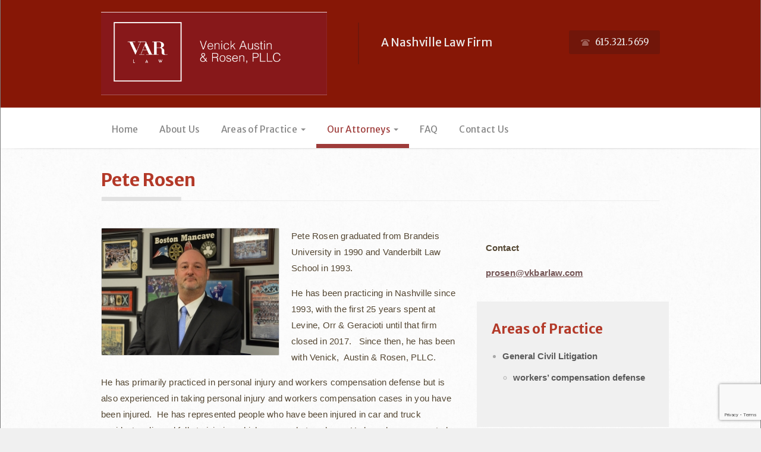

--- FILE ---
content_type: text/html; charset=UTF-8
request_url: https://www.vkbarlaw.com/nashville-attorneys/pete-rosen/
body_size: 11259
content:
<!DOCTYPE html PUBLIC "-//W3C//DTD XHTML 1.0 Transitional//EN" "http://www.w3.org/TR/xhtml1/DTD/xhtml1-transitional.dtd">
<html lang="en-US" xmlns="http://www.w3.org/1999/xhtml">
<head profile="http://gmpg.org/xfn/11">
    
<meta http-equiv="Content-Type" content="text/html; charset=UTF-8" />	
<meta name="generator" content="WordPress 6.8.3" /> <!-- leave this for stats please -->
<meta name="viewport" content="width=device-width, minimum-scale=1.0, maximum-scale=1.0" />
                
    <title>
        Pete Rosen | Venick Austin &amp; Rosen, PLLC    </title>

    <link rel="alternate" type="application/rss+xml" title="RSS 2.0" href="https://www.vkbarlaw.com/feed/" />
    <link rel="alternate" type="text/xml" title="RSS .92" href="https://www.vkbarlaw.com/feed/rss/" />
    <link rel="alternate" type="application/atom+xml" title="Atom 0.3" href="https://www.vkbarlaw.com/feed/atom/" />
    <link rel="pingback" href="https://www.vkbarlaw.com/xmlrpc.php" />

    



    <!--[if lt IE 9]>
       <script>
          document.createElement('header');
          document.createElement('nav');
          document.createElement('section');
          document.createElement('article');
          document.createElement('aside');
          document.createElement('footer');
       </script>
    <![endif]-->


    <!-- Favicon -->
        <link rel="shortcut icon" href="/wp-content/uploads/2014/10/favicon.ico" />


    <!-- Google Analytics code -->    
    

<meta name='robots' content='index, follow, max-image-preview:large, max-snippet:-1, max-video-preview:-1' />
	<style>img:is([sizes="auto" i], [sizes^="auto," i]) { contain-intrinsic-size: 3000px 1500px }</style>
	
	<!-- This site is optimized with the Yoast SEO plugin v24.9 - https://yoast.com/wordpress/plugins/seo/ -->
	<title>Pete Rosen | </title>
	<link rel="canonical" href="https://www.vkbarlaw.com/nashville-attorneys/pete-rosen/" />
	<meta property="og:locale" content="en_US" />
	<meta property="og:type" content="article" />
	<meta property="og:title" content="Pete Rosen | " />
	<meta property="og:url" content="https://www.vkbarlaw.com/nashville-attorneys/pete-rosen/" />
	<meta property="og:site_name" content="Venick Austin &amp; Rosen, PLLC" />
	<meta property="article:modified_time" content="2020-10-05T18:49:17+00:00" />
	<meta property="og:image" content="https://www.vkbarlaw.com/wp-content/uploads/2017/11/pete-rosen.jpg" />
	<meta property="og:image:width" content="1000" />
	<meta property="og:image:height" content="714" />
	<meta property="og:image:type" content="image/jpeg" />
	<script type="application/ld+json" class="yoast-schema-graph">{"@context":"https://schema.org","@graph":[{"@type":"WebPage","@id":"https://www.vkbarlaw.com/nashville-attorneys/pete-rosen/","url":"https://www.vkbarlaw.com/nashville-attorneys/pete-rosen/","name":"Pete Rosen | ","isPartOf":{"@id":"https://www.vkbarlaw.com/#website"},"primaryImageOfPage":{"@id":"https://www.vkbarlaw.com/nashville-attorneys/pete-rosen/#primaryimage"},"image":{"@id":"https://www.vkbarlaw.com/nashville-attorneys/pete-rosen/#primaryimage"},"thumbnailUrl":"https://www.vkbarlaw.com/wp-content/uploads/2017/11/pete-rosen.jpg","datePublished":"2017-11-03T20:05:24+00:00","dateModified":"2020-10-05T18:49:17+00:00","breadcrumb":{"@id":"https://www.vkbarlaw.com/nashville-attorneys/pete-rosen/#breadcrumb"},"inLanguage":"en-US","potentialAction":[{"@type":"ReadAction","target":["https://www.vkbarlaw.com/nashville-attorneys/pete-rosen/"]}]},{"@type":"ImageObject","inLanguage":"en-US","@id":"https://www.vkbarlaw.com/nashville-attorneys/pete-rosen/#primaryimage","url":"https://www.vkbarlaw.com/wp-content/uploads/2017/11/pete-rosen.jpg","contentUrl":"https://www.vkbarlaw.com/wp-content/uploads/2017/11/pete-rosen.jpg","width":1000,"height":714,"caption":"pete rosen"},{"@type":"BreadcrumbList","@id":"https://www.vkbarlaw.com/nashville-attorneys/pete-rosen/#breadcrumb","itemListElement":[{"@type":"ListItem","position":1,"name":"Home","item":"https://www.vkbarlaw.com/"},{"@type":"ListItem","position":2,"name":"Our Attorneys","item":"https://www.vkbarlaw.com/nashville-attorneys/"},{"@type":"ListItem","position":3,"name":"Pete Rosen"}]},{"@type":"WebSite","@id":"https://www.vkbarlaw.com/#website","url":"https://www.vkbarlaw.com/","name":"Venick Austin &amp; Rosen, PLLC","description":"A Nashville Law Firm","potentialAction":[{"@type":"SearchAction","target":{"@type":"EntryPoint","urlTemplate":"https://www.vkbarlaw.com/?s={search_term_string}"},"query-input":{"@type":"PropertyValueSpecification","valueRequired":true,"valueName":"search_term_string"}}],"inLanguage":"en-US"}]}</script>
	<!-- / Yoast SEO plugin. -->


<link rel='dns-prefetch' href='//netdna.bootstrapcdn.com' />
<link rel="alternate" type="application/rss+xml" title="Venick Austin &amp; Rosen, PLLC &raquo; Feed" href="https://www.vkbarlaw.com/feed/" />
<link rel="alternate" type="application/rss+xml" title="Venick Austin &amp; Rosen, PLLC &raquo; Comments Feed" href="https://www.vkbarlaw.com/comments/feed/" />
		<!-- This site uses the Google Analytics by MonsterInsights plugin v9.4.1 - Using Analytics tracking - https://www.monsterinsights.com/ -->
		<!-- Note: MonsterInsights is not currently configured on this site. The site owner needs to authenticate with Google Analytics in the MonsterInsights settings panel. -->
					<!-- No tracking code set -->
				<!-- / Google Analytics by MonsterInsights -->
		<script type="text/javascript">
/* <![CDATA[ */
window._wpemojiSettings = {"baseUrl":"https:\/\/s.w.org\/images\/core\/emoji\/16.0.1\/72x72\/","ext":".png","svgUrl":"https:\/\/s.w.org\/images\/core\/emoji\/16.0.1\/svg\/","svgExt":".svg","source":{"concatemoji":"https:\/\/www.vkbarlaw.com\/wp-includes\/js\/wp-emoji-release.min.js?ver=6.8.3"}};
/*! This file is auto-generated */
!function(s,n){var o,i,e;function c(e){try{var t={supportTests:e,timestamp:(new Date).valueOf()};sessionStorage.setItem(o,JSON.stringify(t))}catch(e){}}function p(e,t,n){e.clearRect(0,0,e.canvas.width,e.canvas.height),e.fillText(t,0,0);var t=new Uint32Array(e.getImageData(0,0,e.canvas.width,e.canvas.height).data),a=(e.clearRect(0,0,e.canvas.width,e.canvas.height),e.fillText(n,0,0),new Uint32Array(e.getImageData(0,0,e.canvas.width,e.canvas.height).data));return t.every(function(e,t){return e===a[t]})}function u(e,t){e.clearRect(0,0,e.canvas.width,e.canvas.height),e.fillText(t,0,0);for(var n=e.getImageData(16,16,1,1),a=0;a<n.data.length;a++)if(0!==n.data[a])return!1;return!0}function f(e,t,n,a){switch(t){case"flag":return n(e,"\ud83c\udff3\ufe0f\u200d\u26a7\ufe0f","\ud83c\udff3\ufe0f\u200b\u26a7\ufe0f")?!1:!n(e,"\ud83c\udde8\ud83c\uddf6","\ud83c\udde8\u200b\ud83c\uddf6")&&!n(e,"\ud83c\udff4\udb40\udc67\udb40\udc62\udb40\udc65\udb40\udc6e\udb40\udc67\udb40\udc7f","\ud83c\udff4\u200b\udb40\udc67\u200b\udb40\udc62\u200b\udb40\udc65\u200b\udb40\udc6e\u200b\udb40\udc67\u200b\udb40\udc7f");case"emoji":return!a(e,"\ud83e\udedf")}return!1}function g(e,t,n,a){var r="undefined"!=typeof WorkerGlobalScope&&self instanceof WorkerGlobalScope?new OffscreenCanvas(300,150):s.createElement("canvas"),o=r.getContext("2d",{willReadFrequently:!0}),i=(o.textBaseline="top",o.font="600 32px Arial",{});return e.forEach(function(e){i[e]=t(o,e,n,a)}),i}function t(e){var t=s.createElement("script");t.src=e,t.defer=!0,s.head.appendChild(t)}"undefined"!=typeof Promise&&(o="wpEmojiSettingsSupports",i=["flag","emoji"],n.supports={everything:!0,everythingExceptFlag:!0},e=new Promise(function(e){s.addEventListener("DOMContentLoaded",e,{once:!0})}),new Promise(function(t){var n=function(){try{var e=JSON.parse(sessionStorage.getItem(o));if("object"==typeof e&&"number"==typeof e.timestamp&&(new Date).valueOf()<e.timestamp+604800&&"object"==typeof e.supportTests)return e.supportTests}catch(e){}return null}();if(!n){if("undefined"!=typeof Worker&&"undefined"!=typeof OffscreenCanvas&&"undefined"!=typeof URL&&URL.createObjectURL&&"undefined"!=typeof Blob)try{var e="postMessage("+g.toString()+"("+[JSON.stringify(i),f.toString(),p.toString(),u.toString()].join(",")+"));",a=new Blob([e],{type:"text/javascript"}),r=new Worker(URL.createObjectURL(a),{name:"wpTestEmojiSupports"});return void(r.onmessage=function(e){c(n=e.data),r.terminate(),t(n)})}catch(e){}c(n=g(i,f,p,u))}t(n)}).then(function(e){for(var t in e)n.supports[t]=e[t],n.supports.everything=n.supports.everything&&n.supports[t],"flag"!==t&&(n.supports.everythingExceptFlag=n.supports.everythingExceptFlag&&n.supports[t]);n.supports.everythingExceptFlag=n.supports.everythingExceptFlag&&!n.supports.flag,n.DOMReady=!1,n.readyCallback=function(){n.DOMReady=!0}}).then(function(){return e}).then(function(){var e;n.supports.everything||(n.readyCallback(),(e=n.source||{}).concatemoji?t(e.concatemoji):e.wpemoji&&e.twemoji&&(t(e.twemoji),t(e.wpemoji)))}))}((window,document),window._wpemojiSettings);
/* ]]> */
</script>
<link rel='stylesheet' id='bootstrap-shortcodes-css' href='https://www.vkbarlaw.com/wp-content/plugins/shortcodes/css/bootstrap-shortcodes.css?ver=6.8.3' type='text/css' media='all' />
<style id='wp-emoji-styles-inline-css' type='text/css'>

	img.wp-smiley, img.emoji {
		display: inline !important;
		border: none !important;
		box-shadow: none !important;
		height: 1em !important;
		width: 1em !important;
		margin: 0 0.07em !important;
		vertical-align: -0.1em !important;
		background: none !important;
		padding: 0 !important;
	}
</style>
<link rel='stylesheet' id='wp-block-library-css' href='https://www.vkbarlaw.com/wp-includes/css/dist/block-library/style.min.css?ver=6.8.3' type='text/css' media='all' />
<style id='classic-theme-styles-inline-css' type='text/css'>
/*! This file is auto-generated */
.wp-block-button__link{color:#fff;background-color:#32373c;border-radius:9999px;box-shadow:none;text-decoration:none;padding:calc(.667em + 2px) calc(1.333em + 2px);font-size:1.125em}.wp-block-file__button{background:#32373c;color:#fff;text-decoration:none}
</style>
<style id='global-styles-inline-css' type='text/css'>
:root{--wp--preset--aspect-ratio--square: 1;--wp--preset--aspect-ratio--4-3: 4/3;--wp--preset--aspect-ratio--3-4: 3/4;--wp--preset--aspect-ratio--3-2: 3/2;--wp--preset--aspect-ratio--2-3: 2/3;--wp--preset--aspect-ratio--16-9: 16/9;--wp--preset--aspect-ratio--9-16: 9/16;--wp--preset--color--black: #000000;--wp--preset--color--cyan-bluish-gray: #abb8c3;--wp--preset--color--white: #ffffff;--wp--preset--color--pale-pink: #f78da7;--wp--preset--color--vivid-red: #cf2e2e;--wp--preset--color--luminous-vivid-orange: #ff6900;--wp--preset--color--luminous-vivid-amber: #fcb900;--wp--preset--color--light-green-cyan: #7bdcb5;--wp--preset--color--vivid-green-cyan: #00d084;--wp--preset--color--pale-cyan-blue: #8ed1fc;--wp--preset--color--vivid-cyan-blue: #0693e3;--wp--preset--color--vivid-purple: #9b51e0;--wp--preset--gradient--vivid-cyan-blue-to-vivid-purple: linear-gradient(135deg,rgba(6,147,227,1) 0%,rgb(155,81,224) 100%);--wp--preset--gradient--light-green-cyan-to-vivid-green-cyan: linear-gradient(135deg,rgb(122,220,180) 0%,rgb(0,208,130) 100%);--wp--preset--gradient--luminous-vivid-amber-to-luminous-vivid-orange: linear-gradient(135deg,rgba(252,185,0,1) 0%,rgba(255,105,0,1) 100%);--wp--preset--gradient--luminous-vivid-orange-to-vivid-red: linear-gradient(135deg,rgba(255,105,0,1) 0%,rgb(207,46,46) 100%);--wp--preset--gradient--very-light-gray-to-cyan-bluish-gray: linear-gradient(135deg,rgb(238,238,238) 0%,rgb(169,184,195) 100%);--wp--preset--gradient--cool-to-warm-spectrum: linear-gradient(135deg,rgb(74,234,220) 0%,rgb(151,120,209) 20%,rgb(207,42,186) 40%,rgb(238,44,130) 60%,rgb(251,105,98) 80%,rgb(254,248,76) 100%);--wp--preset--gradient--blush-light-purple: linear-gradient(135deg,rgb(255,206,236) 0%,rgb(152,150,240) 100%);--wp--preset--gradient--blush-bordeaux: linear-gradient(135deg,rgb(254,205,165) 0%,rgb(254,45,45) 50%,rgb(107,0,62) 100%);--wp--preset--gradient--luminous-dusk: linear-gradient(135deg,rgb(255,203,112) 0%,rgb(199,81,192) 50%,rgb(65,88,208) 100%);--wp--preset--gradient--pale-ocean: linear-gradient(135deg,rgb(255,245,203) 0%,rgb(182,227,212) 50%,rgb(51,167,181) 100%);--wp--preset--gradient--electric-grass: linear-gradient(135deg,rgb(202,248,128) 0%,rgb(113,206,126) 100%);--wp--preset--gradient--midnight: linear-gradient(135deg,rgb(2,3,129) 0%,rgb(40,116,252) 100%);--wp--preset--font-size--small: 13px;--wp--preset--font-size--medium: 20px;--wp--preset--font-size--large: 36px;--wp--preset--font-size--x-large: 42px;--wp--preset--spacing--20: 0.44rem;--wp--preset--spacing--30: 0.67rem;--wp--preset--spacing--40: 1rem;--wp--preset--spacing--50: 1.5rem;--wp--preset--spacing--60: 2.25rem;--wp--preset--spacing--70: 3.38rem;--wp--preset--spacing--80: 5.06rem;--wp--preset--shadow--natural: 6px 6px 9px rgba(0, 0, 0, 0.2);--wp--preset--shadow--deep: 12px 12px 50px rgba(0, 0, 0, 0.4);--wp--preset--shadow--sharp: 6px 6px 0px rgba(0, 0, 0, 0.2);--wp--preset--shadow--outlined: 6px 6px 0px -3px rgba(255, 255, 255, 1), 6px 6px rgba(0, 0, 0, 1);--wp--preset--shadow--crisp: 6px 6px 0px rgba(0, 0, 0, 1);}:where(.is-layout-flex){gap: 0.5em;}:where(.is-layout-grid){gap: 0.5em;}body .is-layout-flex{display: flex;}.is-layout-flex{flex-wrap: wrap;align-items: center;}.is-layout-flex > :is(*, div){margin: 0;}body .is-layout-grid{display: grid;}.is-layout-grid > :is(*, div){margin: 0;}:where(.wp-block-columns.is-layout-flex){gap: 2em;}:where(.wp-block-columns.is-layout-grid){gap: 2em;}:where(.wp-block-post-template.is-layout-flex){gap: 1.25em;}:where(.wp-block-post-template.is-layout-grid){gap: 1.25em;}.has-black-color{color: var(--wp--preset--color--black) !important;}.has-cyan-bluish-gray-color{color: var(--wp--preset--color--cyan-bluish-gray) !important;}.has-white-color{color: var(--wp--preset--color--white) !important;}.has-pale-pink-color{color: var(--wp--preset--color--pale-pink) !important;}.has-vivid-red-color{color: var(--wp--preset--color--vivid-red) !important;}.has-luminous-vivid-orange-color{color: var(--wp--preset--color--luminous-vivid-orange) !important;}.has-luminous-vivid-amber-color{color: var(--wp--preset--color--luminous-vivid-amber) !important;}.has-light-green-cyan-color{color: var(--wp--preset--color--light-green-cyan) !important;}.has-vivid-green-cyan-color{color: var(--wp--preset--color--vivid-green-cyan) !important;}.has-pale-cyan-blue-color{color: var(--wp--preset--color--pale-cyan-blue) !important;}.has-vivid-cyan-blue-color{color: var(--wp--preset--color--vivid-cyan-blue) !important;}.has-vivid-purple-color{color: var(--wp--preset--color--vivid-purple) !important;}.has-black-background-color{background-color: var(--wp--preset--color--black) !important;}.has-cyan-bluish-gray-background-color{background-color: var(--wp--preset--color--cyan-bluish-gray) !important;}.has-white-background-color{background-color: var(--wp--preset--color--white) !important;}.has-pale-pink-background-color{background-color: var(--wp--preset--color--pale-pink) !important;}.has-vivid-red-background-color{background-color: var(--wp--preset--color--vivid-red) !important;}.has-luminous-vivid-orange-background-color{background-color: var(--wp--preset--color--luminous-vivid-orange) !important;}.has-luminous-vivid-amber-background-color{background-color: var(--wp--preset--color--luminous-vivid-amber) !important;}.has-light-green-cyan-background-color{background-color: var(--wp--preset--color--light-green-cyan) !important;}.has-vivid-green-cyan-background-color{background-color: var(--wp--preset--color--vivid-green-cyan) !important;}.has-pale-cyan-blue-background-color{background-color: var(--wp--preset--color--pale-cyan-blue) !important;}.has-vivid-cyan-blue-background-color{background-color: var(--wp--preset--color--vivid-cyan-blue) !important;}.has-vivid-purple-background-color{background-color: var(--wp--preset--color--vivid-purple) !important;}.has-black-border-color{border-color: var(--wp--preset--color--black) !important;}.has-cyan-bluish-gray-border-color{border-color: var(--wp--preset--color--cyan-bluish-gray) !important;}.has-white-border-color{border-color: var(--wp--preset--color--white) !important;}.has-pale-pink-border-color{border-color: var(--wp--preset--color--pale-pink) !important;}.has-vivid-red-border-color{border-color: var(--wp--preset--color--vivid-red) !important;}.has-luminous-vivid-orange-border-color{border-color: var(--wp--preset--color--luminous-vivid-orange) !important;}.has-luminous-vivid-amber-border-color{border-color: var(--wp--preset--color--luminous-vivid-amber) !important;}.has-light-green-cyan-border-color{border-color: var(--wp--preset--color--light-green-cyan) !important;}.has-vivid-green-cyan-border-color{border-color: var(--wp--preset--color--vivid-green-cyan) !important;}.has-pale-cyan-blue-border-color{border-color: var(--wp--preset--color--pale-cyan-blue) !important;}.has-vivid-cyan-blue-border-color{border-color: var(--wp--preset--color--vivid-cyan-blue) !important;}.has-vivid-purple-border-color{border-color: var(--wp--preset--color--vivid-purple) !important;}.has-vivid-cyan-blue-to-vivid-purple-gradient-background{background: var(--wp--preset--gradient--vivid-cyan-blue-to-vivid-purple) !important;}.has-light-green-cyan-to-vivid-green-cyan-gradient-background{background: var(--wp--preset--gradient--light-green-cyan-to-vivid-green-cyan) !important;}.has-luminous-vivid-amber-to-luminous-vivid-orange-gradient-background{background: var(--wp--preset--gradient--luminous-vivid-amber-to-luminous-vivid-orange) !important;}.has-luminous-vivid-orange-to-vivid-red-gradient-background{background: var(--wp--preset--gradient--luminous-vivid-orange-to-vivid-red) !important;}.has-very-light-gray-to-cyan-bluish-gray-gradient-background{background: var(--wp--preset--gradient--very-light-gray-to-cyan-bluish-gray) !important;}.has-cool-to-warm-spectrum-gradient-background{background: var(--wp--preset--gradient--cool-to-warm-spectrum) !important;}.has-blush-light-purple-gradient-background{background: var(--wp--preset--gradient--blush-light-purple) !important;}.has-blush-bordeaux-gradient-background{background: var(--wp--preset--gradient--blush-bordeaux) !important;}.has-luminous-dusk-gradient-background{background: var(--wp--preset--gradient--luminous-dusk) !important;}.has-pale-ocean-gradient-background{background: var(--wp--preset--gradient--pale-ocean) !important;}.has-electric-grass-gradient-background{background: var(--wp--preset--gradient--electric-grass) !important;}.has-midnight-gradient-background{background: var(--wp--preset--gradient--midnight) !important;}.has-small-font-size{font-size: var(--wp--preset--font-size--small) !important;}.has-medium-font-size{font-size: var(--wp--preset--font-size--medium) !important;}.has-large-font-size{font-size: var(--wp--preset--font-size--large) !important;}.has-x-large-font-size{font-size: var(--wp--preset--font-size--x-large) !important;}
:where(.wp-block-post-template.is-layout-flex){gap: 1.25em;}:where(.wp-block-post-template.is-layout-grid){gap: 1.25em;}
:where(.wp-block-columns.is-layout-flex){gap: 2em;}:where(.wp-block-columns.is-layout-grid){gap: 2em;}
:root :where(.wp-block-pullquote){font-size: 1.5em;line-height: 1.6;}
</style>
<link rel='stylesheet' id='contact-form-7-css' href='https://www.vkbarlaw.com/wp-content/plugins/contact-form-7/includes/css/styles.css?ver=6.0.6' type='text/css' media='all' />
<link rel='stylesheet' id='rs-plugin-settings-css' href='https://www.vkbarlaw.com/wp-content/plugins/revslider/public/assets/css/settings.css?ver=5.4.8' type='text/css' media='all' />
<style id='rs-plugin-settings-inline-css' type='text/css'>
.tp-caption a{color:#ff7302;text-shadow:none;-webkit-transition:all 0.2s ease-out;-moz-transition:all 0.2s ease-out;-o-transition:all 0.2s ease-out;-ms-transition:all 0.2s ease-out}.tp-caption a:hover{color:#ffa902}
</style>
<link rel='stylesheet' id='tk-shortcodes-css' href='https://www.vkbarlaw.com/wp-content/plugins/shortcodes/css/tk-shortcodes.css?ver=6.8.3' type='text/css' media='all' />
<link rel='stylesheet' id='bootstrap-css-css' href='https://www.vkbarlaw.com/wp-content/themes/legalized/bootstrap/css/bootstrap.css?ver=6.8.3' type='text/css' media='all' />
<link rel='stylesheet' id='bootstrap-responsive-css-css' href='https://www.vkbarlaw.com/wp-content/themes/legalized/bootstrap/css/bootstrap-responsive.css?ver=6.8.3' type='text/css' media='all' />
<link rel='stylesheet' id='main_style-css' href='https://www.vkbarlaw.com/wp-content/themes/dvlaw/style.css?ver=6.8.3' type='text/css' media='all' />
<link rel='stylesheet' id='fancybox-css' href='https://www.vkbarlaw.com/wp-content/themes/legalized/script//fancybox/source/jquery.fancybox.css?ver=6.8.3' type='text/css' media='all' />
<link rel='stylesheet' id='flexslider-css' href='https://www.vkbarlaw.com/wp-content/plugins/js_composer/assets/lib/bower/flexslider/flexslider.min.css?ver=5.7' type='text/css' media='all' />
<link rel='stylesheet' id='fontawesome-css' href='//netdna.bootstrapcdn.com/font-awesome/4.0.3/css/font-awesome.css?ver=6.8.3' type='text/css' media='all' />
<link rel='stylesheet' id='js_composer_front-css' href='https://www.vkbarlaw.com/wp-content/plugins/js_composer/assets/css/js_composer.min.css?ver=5.7' type='text/css' media='all' />
<link rel='stylesheet' id='custom_menu_style-css' href='https://www.vkbarlaw.com/wp-content/plugins/custom-menu/css/style.css?ver=6.8.3' type='text/css' media='all' />
<script type="text/javascript" src="https://www.vkbarlaw.com/wp-includes/js/jquery/jquery.min.js?ver=3.7.1" id="jquery-core-js"></script>
<script type="text/javascript" src="https://www.vkbarlaw.com/wp-includes/js/jquery/jquery-migrate.min.js?ver=3.4.1" id="jquery-migrate-js"></script>
<script type="text/javascript" src="https://www.vkbarlaw.com/wp-content/plugins/revslider/public/assets/js/jquery.themepunch.tools.min.js?ver=5.4.8" id="tp-tools-js"></script>
<script type="text/javascript" src="https://www.vkbarlaw.com/wp-content/plugins/revslider/public/assets/js/jquery.themepunch.revolution.min.js?ver=5.4.8" id="revmin-js"></script>
<link rel="https://api.w.org/" href="https://www.vkbarlaw.com/wp-json/" /><link rel="alternate" title="JSON" type="application/json" href="https://www.vkbarlaw.com/wp-json/wp/v2/pages/2147" /><link rel="EditURI" type="application/rsd+xml" title="RSD" href="https://www.vkbarlaw.com/xmlrpc.php?rsd" />
<meta name="generator" content="WordPress 6.8.3" />
<link rel='shortlink' href='https://www.vkbarlaw.com/?p=2147' />
<link rel="alternate" title="oEmbed (JSON)" type="application/json+oembed" href="https://www.vkbarlaw.com/wp-json/oembed/1.0/embed?url=https%3A%2F%2Fwww.vkbarlaw.com%2Fnashville-attorneys%2Fpete-rosen%2F" />
<link rel="alternate" title="oEmbed (XML)" type="text/xml+oembed" href="https://www.vkbarlaw.com/wp-json/oembed/1.0/embed?url=https%3A%2F%2Fwww.vkbarlaw.com%2Fnashville-attorneys%2Fpete-rosen%2F&#038;format=xml" />
<meta name="generator" content="Powered by WPBakery Page Builder - drag and drop page builder for WordPress."/>
<!--[if lte IE 9]><link rel="stylesheet" type="text/css" href="https://www.vkbarlaw.com/wp-content/plugins/js_composer/assets/css/vc_lte_ie9.min.css" media="screen"><![endif]--><style type="text/css" id="custom-background-css">
body.custom-background { background-image: url("https://www.dvlawfirm.com/wp-content/uploads/2015/02/bg.png"); background-position: left top; background-size: auto; background-repeat: repeat; background-attachment: scroll; }
</style>
	<meta name="generator" content="Powered by Slider Revolution 5.4.8 - responsive, Mobile-Friendly Slider Plugin for WordPress with comfortable drag and drop interface." />

<style type="text/css">
    body {
                    background-image:url();
                background-color:#f0f0f0;
    }
    .top {
        background: #871706;
    }
    footer, #sidebar{
        background-color:#eeefe6;
    }
    .footer_widget .widget_title, .widget_title {
        color:#a34747;
    }
    a:hover, 
    .red, 
    .header_contact a:hover, 
    .navbar-inverse .brand, 
    .navbar-inverse .nav > li > a:hover, 
    .navbar-inverse .brand, 
    .navbar-inverse .nav > li > a:focus, 
    .navbar-inverse .brand, 
    .navbar-inverse .nav > li > a:active, 
    .navbar-inverse .nav > li.current-menu-ancestor > a, 
    .navbar-inverse .nav .active > a, 
    .navbar-inverse .nav .active > a:hover, 
    .navbar-inverse .nav .active > a:focus, 
    .navbar-inverse .nav li.dropdown.open > .dropdown-toggle, 
    .navbar-inverse .nav li.dropdown.active > .dropdown-toggle, 
    .navbar-inverse .nav li.dropdown.open.active > .dropdown-toggle, 
    .dropdown-menu > li:hover >a, 
    ul.nav > li:hover > a, 
    ul.nav li:hover > a, 
    h1.hero_heading span, 
    .ca-menu .ca-item, 
    .ca-menu .ca-item:hover .ca-main, 
    .vertical_tabs_content > h3, 
    .vertical_tabs_content > h3 > a, 
    .by > a:hover, .by ul li a:hover, 
    .vertical_tabs_content .read_more:hover, 
    .front h3, 
    .back h3, 
    .front h3 a, 
    .back h3 a, 
    #contact input.error, 
    #comment input.error, 
    .team_member h3, 
    .team_member h3 a, 
    .post_title a:hover, 
    .post_title.red a, 
    .comments a:hover,  
    .page-404 a, 
    .tagcloud a:hover, 
    #wp-calendar tfoot a, 
    .twitter_author a, 
    .twitter_author a:hover, 
    .widget_rss ul li a:hover, 
    .widget_meta ul li a:hover, 
    .widget_pages ul li a:hover, 
    .widget_archive ul li a:hover, 
    .widget_nav_menu ul li a:hover, 
    .widget_categories ul li a:hover, 
    .widget_recent_entries ul li a:hover, 
    .widget_recent_comments ul li a:hover, 
    .navbar-inverse .nav-collapse .nav li.active > a, 
    .navbar-inverse .nav-collapse .nav li.active > a:hover, 
    .navbar-inverse .nav-collapse .nav li.active > a:focus, 
    .navbar-inverse .nav-collapse .dropdown-menu a:hover,
    .accordion-heading .accordion-toggle:hover,
    .post_title.link_title a:hover,
    .post-link h3 a:hover,
    .tags_wrap a:hover,
    .widget_text a,
    .twitter_wrap a:hover,
    #content .blog_post .read_more:hover{
        color:#9e3c3a;
    }

    .post_title.link_title a:hover{
        border-bottom: 1px solid #9e3c3a;
    }


    body, a, .dropdown-menu > li > a, 
    ul.nav ul a, 
    .vertical_tabs_content .read_more, 
    .recent_comments_widget ul li a, 
    .recent_posts_widget ul li a, 
    #wp-calendar tbody, 
    #wp-calendar tbody a, 
    .twitter_wrap > a, 
    .widget_rss ul li a, 
    .widget_meta ul li a, 
    .widget_pages ul li a, 
    .widget_archive ul li a, 
    .widget_nav_menu ul li a, 
    .widget_categories ul li a, 
    .widget_recent_entries ul li a, 
    .widget_recent_comments ul li a,
    .post_title.link_title a,
    .post-link h3 a,
    .widget_text a:hover,
    .back h3 a:hover,
    .vertical_tabs_content > h3 > a:hover,
    .post_title.red a:hover{
        color:#544733;
    }


    .site_heading, 
    .header_contact, 
    .header_contact a, 
    .page_description, 
    .page_description a, 
    .by, 
    .by > a, 
    .by ul li a, 
    .vertical_tabs_content .by, 
    .team_member span{
        color:#ededed    }

</style>



    <style type="text/css">

                    .page_title,
            .post_title{
                font-family:"Merriweather", serif;font-weight:bold;font-style:normal            }

        
                    .page_description{
                font-family:"Helvetica Neue", Helvetica, Arial, sans-serif;            }
        
                    .ca-menu .ca-item a.more_link, .vertical_tabs_content .read_more, .service_wrap a.read_more, .blog_post .read_more{
                font-family:"Helvetica Neue", Helvetica, Arial, sans-serif;            }
        
                     body{
                font-family:"Helvetica Neue", Helvetica, Arial, sans-serif;            }
        
                    .navbar ul.nav a{
                font-family:"Merriweather", serif;            }
        
    </style>
<script type="text/javascript">function setREVStartSize(e){									
						try{ e.c=jQuery(e.c);var i=jQuery(window).width(),t=9999,r=0,n=0,l=0,f=0,s=0,h=0;
							if(e.responsiveLevels&&(jQuery.each(e.responsiveLevels,function(e,f){f>i&&(t=r=f,l=e),i>f&&f>r&&(r=f,n=e)}),t>r&&(l=n)),f=e.gridheight[l]||e.gridheight[0]||e.gridheight,s=e.gridwidth[l]||e.gridwidth[0]||e.gridwidth,h=i/s,h=h>1?1:h,f=Math.round(h*f),"fullscreen"==e.sliderLayout){var u=(e.c.width(),jQuery(window).height());if(void 0!=e.fullScreenOffsetContainer){var c=e.fullScreenOffsetContainer.split(",");if (c) jQuery.each(c,function(e,i){u=jQuery(i).length>0?u-jQuery(i).outerHeight(!0):u}),e.fullScreenOffset.split("%").length>1&&void 0!=e.fullScreenOffset&&e.fullScreenOffset.length>0?u-=jQuery(window).height()*parseInt(e.fullScreenOffset,0)/100:void 0!=e.fullScreenOffset&&e.fullScreenOffset.length>0&&(u-=parseInt(e.fullScreenOffset,0))}f=u}else void 0!=e.minHeight&&f<e.minHeight&&(f=e.minHeight);e.c.closest(".rev_slider_wrapper").css({height:f})					
						}catch(d){console.log("Failure at Presize of Slider:"+d)}						
					};</script>
		<style type="text/css" id="wp-custom-css">
			@media screen and (max-width: 979px) {

.nav-collapse, .nav-collapse.collapse {
	
	z-index: 500;
	background-color: white;
	
}
}		</style>
		<link href="//maxcdn.bootstrapcdn.com/font-awesome/4.2.0/css/font-awesome.min.css" rel="stylesheet">
<link href="//fonts.googleapis.com/css?family=Merriweather+Sans:300,300i,400,400i,700,700i,800,800i|Merriweather:300,300i,400,400i,700,700i,900,900i" rel="stylesheet"><style type="text/css" data-type="vc_shortcodes-custom-css">.vc_custom_1601923692447{padding-right: 20px !important;}.vc_custom_1509726855035{padding-top: 20px !important;}.vc_custom_1418334230298{padding-top: 20px !important;padding-right: 25px !important;padding-bottom: 30px !important;padding-left: 25px !important;background-color: #f0f0f0 !important;}</style><noscript><style type="text/css"> .wpb_animate_when_almost_visible { opacity: 1; }</style></noscript><!-- Custom CSS -->
<style type="text/css">.wpb_text_column li {
  line-height: 27px;
}

div.logo {
    padding: 20px 20px 20px 0px;
}

h1,
h2,
h3,
h4,
h5,
h6 {
    font-family: 'Merriweather Sans', sans-serif !important;
}</style></head>

<body class="wp-singular page-template-default page page-id-2147 page-child parent-pageid-1048 custom-background wp-theme-legalized wp-child-theme-dvlaw wpb-js-composer js-comp-ver-5.7 vc_responsive">

    <div id="fb-root"></div>
    <script>(function(d, s, id) {
        var js, fjs = d.getElementsByTagName(s)[0];
        if (d.getElementById(id)) return;
        js = d.createElement(s); js.id = id;
        js.src = "//connect.facebook.net/en_US/all.js#xfbml=1&appId=113020565471594";
        fjs.parentNode.insertBefore(js, fjs);
        }(document, 'script', 'facebook-jssdk'));
    </script>
    <script src="https://unpkg.com/imagesloaded@4/imagesloaded.pkgd.min.js"></script>
   

    

<div id="container">
    <div class="container-narrow">
        
        <!-- Pre Header/Top -->
        <header>
            <div class="top">
                <div class="container">
                    <div class="row-fluid">
                        <div class="span12">
                            <!-- Logo -->
                            <div class="logo" style="margin-top:0px;margin-bottom:0px;margin-left:0px;">
                                                                <a href="https://www.vkbarlaw.com"><img src="/wp-content/uploads/2020/09/VAR-logo-1.png" alt='Venick Austin &amp; Rosen, PLLC' title="Venick Austin &amp; Rosen, PLLC"/></a>
                            </div>
                            <!-- Site description -->
                            <h2 class="site_heading">A Nashville Law Firm</h2>
                            <!-- Contact -->
                                                                                        <div class="header_contact rounded">
                                                                            <div class="phone"><img src="https://www.vkbarlaw.com/wp-content/themes/legalized/style/images/icon-phone.png" alt="phone icon" /><span>615.321.5659</span></div>
                                                                                                        </div>
                                                    </div>
                    </div>
                </div>
            </div><!-- .top -->
            
                        <!-- Main Navigation -->
            <div class="menu_wrap">
                <div class="container">
                    <div class="navbar navbar-inverse navbar-relative-top">
                      <div class="navbar-inner">
                        <div class="container">
                          <a class="btn btn-navbar" data-toggle="collapse" data-target=".navbar-responsive-collapse">
                            <span class="icon-bar"></span>
                            <span class="icon-bar"></span>
                            <span class="icon-bar"></span>
                          </a>
                          <div class="nav-collapse collapse navbar-responsive-collapse">
                 
                                <ul id="menu-main-navigation" class="nav"><li id="menu-item-704" class="menu-item menu-item-type-post_type menu-item-object-page menu-item-home menu-item-704"><a title="Home" href="https://www.vkbarlaw.com/">Home</a></li>
<li id="menu-item-705" class="menu-item menu-item-type-post_type menu-item-object-page menu-item-705"><a title="About Us" href="https://www.vkbarlaw.com/nashville-healthcare-business-attorneys/">About Us</a></li>
<li id="menu-item-706" class="menu-item menu-item-type-post_type menu-item-object-page menu-item-has-children menu-item-706 dropdown-submenu"><a title="Areas of Practice" href="https://www.vkbarlaw.com/services/" data-toggle="dropdown" data-target="#" class="dropdown-toggle">Areas of Practice <span class="caret"></span></a>
<ul class="dropdown-menu ">
	<li id="menu-item-707" class="menu-item menu-item-type-post_type menu-item-object-page menu-item-has-children menu-item-707 dropdown-submenu"><a title="Employment Law" href="https://www.vkbarlaw.com/employment-law/" data-toggle="dropdown" data-target="#" class="dropdown-toggle">Employment Law</a>
	<ul class="dropdown-menu  second_level">
		<li id="menu-item-1632" class="menu-item menu-item-type-post_type menu-item-object-page menu-item-1632"><a title="Employment Agreements" href="https://www.vkbarlaw.com/employment-law/employment-agreements/">Employment Agreements</a></li>
		<li id="menu-item-710" class="menu-item menu-item-type-post_type menu-item-object-page menu-item-710"><a title="Non-Compete Agreements/Claims" href="https://www.vkbarlaw.com/employment-law/non-compete-agreementsclaims/">Non-Compete Agreements/Claims</a></li>
		<li id="menu-item-712" class="menu-item menu-item-type-post_type menu-item-object-page menu-item-712"><a title="Severance Agreements" href="https://www.vkbarlaw.com/employment-law/severance-agreements/">Severance Agreements</a></li>
	</ul>
</li>
	<li id="menu-item-728" class="menu-item menu-item-type-post_type menu-item-object-page menu-item-has-children menu-item-728 dropdown-submenu"><a title="Health Care Business" href="https://www.vkbarlaw.com/healthcare-lawyer/" data-toggle="dropdown" data-target="#" class="dropdown-toggle">Health Care Business</a>
	<ul class="dropdown-menu  second_level">
		<li id="menu-item-729" class="menu-item menu-item-type-post_type menu-item-object-page menu-item-729"><a title="Acquisition Agreements" href="https://www.vkbarlaw.com/healthcare-lawyer/healthcare-business-acquisition-attorney/">Acquisition Agreements</a></li>
		<li id="menu-item-730" class="menu-item menu-item-type-post_type menu-item-object-page menu-item-730"><a title="Physician Services Contracts" href="https://www.vkbarlaw.com/healthcare-lawyer/physician-services-contract-attorney/">Physician Services Contracts</a></li>
		<li id="menu-item-731" class="menu-item menu-item-type-post_type menu-item-object-page menu-item-731"><a title="Provider Services Contracts" href="https://www.vkbarlaw.com/healthcare-lawyer/healthcare-provider-services-attorney/">Provider Services Contracts</a></li>
	</ul>
</li>
	<li id="menu-item-2102" class="menu-item menu-item-type-post_type menu-item-object-page menu-item-2102"><a title="Arbitration" href="https://www.vkbarlaw.com/arbitration/">Arbitration</a></li>
	<li id="menu-item-2103" class="menu-item menu-item-type-post_type menu-item-object-page menu-item-2103"><a title="Mediation" href="https://www.vkbarlaw.com/mediation/">Mediation</a></li>
</ul>
</li>
<li id="menu-item-1058" class="menu-item menu-item-type-post_type menu-item-object-page current-page-ancestor current-menu-ancestor current-menu-parent current-page-parent current_page_parent current_page_ancestor menu-item-has-children menu-item-1058 dropdown-submenu"><a title="Our Attorneys" href="https://www.vkbarlaw.com/nashville-attorneys/" data-toggle="dropdown" data-target="#" class="dropdown-toggle">Our Attorneys <span class="caret"></span></a>
<ul class="dropdown-menu ">
	<li id="menu-item-2106" class="menu-item menu-item-type-post_type menu-item-object-page menu-item-2106"><a title="Irwin Venick" href="https://www.vkbarlaw.com/nashville-attorneys/irwin-venick/">Irwin Venick</a></li>
	<li id="menu-item-2163" class="menu-item menu-item-type-post_type menu-item-object-page menu-item-2163"><a title="Katherine Austin" href="https://www.vkbarlaw.com/nashville-attorneys/katherine-austin/">Katherine Austin</a></li>
	<li id="menu-item-2162" class="menu-item menu-item-type-post_type menu-item-object-page current-menu-item page_item page-item-2147 current_page_item active menu-item-2162"><a title="Pete Rosen" href="https://www.vkbarlaw.com/nashville-attorneys/pete-rosen/">Pete Rosen</a></li>
</ul>
</li>
<li id="menu-item-734" class="menu-item menu-item-type-post_type menu-item-object-page menu-item-734"><a title="FAQ" href="https://www.vkbarlaw.com/faq/">FAQ</a></li>
<li id="menu-item-733" class="menu-item menu-item-type-post_type menu-item-object-page menu-item-733"><a title="Contact Us" href="https://www.vkbarlaw.com/contact-our-nashville-attorneys/">Contact Us</a></li>
</ul>                              
                          </div>
                        </div>
                      </div><!-- /navbar-inner -->
                    </div>
                </div>
            </div><!-- /menu_wrap -->      
            
            <div class="row-fluid">
                <img src="https://www.vkbarlaw.com/wp-content/themes/legalized/style/images/shadow-divider.png" class="shadow_divider"  alt="divider"/>
            </div>
        </header>

    


<!-- CONTENT STARTS -->
<section>
    <div class="container">

            <!-- Page Title -->
            <div class="row-fluid">
                <div class="span12">
                                            <h1 class="page_title">Pete Rosen</h1>
                                                            </div>
            </div>
            <div class="row-fluid">
                <div class="span12">
                    <img src="https://www.vkbarlaw.com/wp-content/themes/legalized/style/images/separator.png" alt="separator" />
                </div>
            </div>
            <br>



            <!-- Page Content -->
            <div class="row-fluid">

                
                <!-- Main Content -->
                <div id="content" class="span12">
                        
                    <div class="page shortcodes" >     
                        <div class="vc_row wpb_row vc_row-fluid rounded"><div class="wpb_column vc_column_container vc_col-sm-8"><div class="vc_column-inner"><div class="wpb_wrapper">
	<div class="wpb_text_column wpb_content_element  vc_custom_1601923692447" >
		<div class="wpb_wrapper">
			<p><img fetchpriority="high" decoding="async" width="300" height="214" class="alignleft size-medium wp-image-2148" src="https://www.vkbarlaw.com/wp-content/uploads/2017/11/pete-rosen-300x214.jpg" alt="pete rosen" srcset="https://www.vkbarlaw.com/wp-content/uploads/2017/11/pete-rosen-300x214.jpg 300w, https://www.vkbarlaw.com/wp-content/uploads/2017/11/pete-rosen-601x429.jpg 601w, https://www.vkbarlaw.com/wp-content/uploads/2017/11/pete-rosen-606x433.jpg 606w, https://www.vkbarlaw.com/wp-content/uploads/2017/11/pete-rosen.jpg 1000w" sizes="(max-width: 300px) 100vw, 300px" />Pete Rosen graduated from Brandeis University in 1990 and Vanderbilt Law School in 1993.</p>
<p>He has been practicing in Nashville since 1993, with the first 25 years spent at Levine, Orr &amp; Geracioti until that firm closed in 2017.   Since then, he has been with Venick,  Austin &amp; Rosen, PLLC.</p>
<p>He has primarily practiced in personal injury and workers compensation defense but is also experienced in taking personal injury and workers compensation cases in you have been injured.  He has represented people who have been injured in car and truck accidents, slip and falls to injuries which occurred at work.       He has also represented clients in criminal matters as well as various domestic issues, done collections work and various other litigation matters.</p>
<p>While no attorney can ever guarantee results, Mr. Rosen can guarantee effort and personalized attention.   He is always available for his clients and can be reached 24/7 for any reason.</p>

		</div>
	</div>
</div></div></div><div class="wpb_column vc_column_container vc_col-sm-4"><div class="vc_column-inner"><div class="wpb_wrapper">
	<div class="wpb_text_column wpb_content_element  vc_custom_1509726855035" >
		<div class="wpb_wrapper">
			<p><strong>Contact</strong></p>
<p><a href="mailto:prosen@vkbarlaw.com">prosen@vkbarlaw.com</a></p>

		</div>
	</div>
<div class="vc_row wpb_row vc_inner vc_row-fluid"><div class="rounded practice-areas wpb_column vc_column_container vc_col-sm-12 vc_col-has-fill"><div class="vc_column-inner vc_custom_1418334230298"><div class="wpb_wrapper"><div  class="vc_wp_custommenu wpb_content_element"><div class="widget widget_nav_menu"><h2 class="widgettitle">Areas of Practice</h2><div class="menu-pete-rosen-container"><ul id="menu-pete-rosen" class="menu"><li id="menu-item-2158" class="menu-item menu-item-type-custom menu-item-object-custom menu-item-has-children menu-item-2158"><a href="#">General Civil Litigation</a>
<ul class="sub-menu">
	<li id="menu-item-2159" class="menu-item menu-item-type-custom menu-item-object-custom menu-item-2159"><a href="#">workers’ compensation defense</a></li>
</ul>
</li>
</ul></div></div></div></div></div></div></div></div></div></div></div>
                    </div>

                </div><!-- #content -->

                

                <!-- Sidebar Left -->
                

                <!-- Sidebar Right -->
                                
            </div><!-- row-fluid -->




            </div><!-- .container -->
        </section>
        <!-- CONTENT ENDS -->

        

            <!-- Div for styling purpose only -->
            <div class="blank_separator"></div>

        
        <!-- Pre Footer -->
                
    
        <!-- Footer -->
        <footer>
            <div class="container">
                <div class="row-fluid">
                    <!-- Footer Widget 1 -->
                    <div class="span4 footer_widget">
                        <li id="black-studio-tinymce-2" class="widget widget_black_studio_tinymce"><div class="textwidget"><p><strong>Phone Number:</strong> <a style="text-decoration: none;" href="tel:+6153215659">615.321.5659</a><br />
<strong>Fax:</strong> 615.329.0891</p>
</div></li>
                         
                    </div>

                    <!-- Footer Widget 2 -->
                    <div class="span4 footer_widget">
                        <li id="search-2" class="widget widget_search"><form method="get" id="search" action="https://www.vkbarlaw.com/">
    <input type="text" name="s" class="search_field rounded" onfocus="if(value==defaultValue)value=''" onblur="if(value=='')value=defaultValue" value=""/>
    <input type="submit" id="search_btn" class="rounded" value="Search" />
</form></li>
                         
                    </div>       

                    <!-- Footer Widget 3 -->
                    <div class="span4 footer_widget">
                                            </div>
                </div>

                <br>
                <div class="row-fluid">
                    <div class="span12">
                        <img src="https://www.vkbarlaw.com/wp-content/themes/legalized/style/images/separator.png" alt="separator" />
                    </div>
                </div>

                <div class="row-fluid copyright_wrap">
                                        <div class="span8"><p>Copyright Venick Austin & Rosen, PLLC 2017. All Rights Reserved. | <a href="/site-map/">Site Map</a> <br></br> <a href="https://www.hortongroup.com" target="_blank">Nashville Web Design</a> and <a href="https://www.hortongroup.com/marketing-agency-services" target="_blank">Web Support</a> by Horton Group</p></div>
                    <div class="span4">
                        <div class="pull-right">
                            
                            <div id="top" class="pull-left">
                                <a class="top_btn rounded" href="#"></a>
                            </div>
                        </div>
                    </div>
                </div>
            </div><!-- /container -->
        </footer>
    
    </div><!-- container-fluid ends -->

<script type="speculationrules">
{"prefetch":[{"source":"document","where":{"and":[{"href_matches":"\/*"},{"not":{"href_matches":["\/wp-*.php","\/wp-admin\/*","\/wp-content\/uploads\/*","\/wp-content\/*","\/wp-content\/plugins\/*","\/wp-content\/themes\/dvlaw\/*","\/wp-content\/themes\/legalized\/*","\/*\\?(.+)"]}},{"not":{"selector_matches":"a[rel~=\"nofollow\"]"}},{"not":{"selector_matches":".no-prefetch, .no-prefetch a"}}]},"eagerness":"conservative"}]}
</script>
<script type="text/javascript" src="https://www.vkbarlaw.com/wp-includes/js/dist/hooks.min.js?ver=4d63a3d491d11ffd8ac6" id="wp-hooks-js"></script>
<script type="text/javascript" src="https://www.vkbarlaw.com/wp-includes/js/dist/i18n.min.js?ver=5e580eb46a90c2b997e6" id="wp-i18n-js"></script>
<script type="text/javascript" id="wp-i18n-js-after">
/* <![CDATA[ */
wp.i18n.setLocaleData( { 'text direction\u0004ltr': [ 'ltr' ] } );
/* ]]> */
</script>
<script type="text/javascript" src="https://www.vkbarlaw.com/wp-content/plugins/contact-form-7/includes/swv/js/index.js?ver=6.0.6" id="swv-js"></script>
<script type="text/javascript" id="contact-form-7-js-before">
/* <![CDATA[ */
var wpcf7 = {
    "api": {
        "root": "https:\/\/www.vkbarlaw.com\/wp-json\/",
        "namespace": "contact-form-7\/v1"
    },
    "cached": 1
};
/* ]]> */
</script>
<script type="text/javascript" src="https://www.vkbarlaw.com/wp-content/plugins/contact-form-7/includes/js/index.js?ver=6.0.6" id="contact-form-7-js"></script>
<script type="text/javascript" src="https://www.vkbarlaw.com/wp-includes/js/jquery/ui/core.min.js?ver=1.13.3" id="jquery-ui-core-js"></script>
<script type="text/javascript" src="https://www.vkbarlaw.com/wp-includes/js/jquery/ui/tabs.min.js?ver=1.13.3" id="jquery-ui-tabs-js"></script>
<script type="text/javascript" src="https://www.vkbarlaw.com/wp-content/plugins/shortcodes/js/tk-all-scripts.js?ver=6.8.3" id="sk-add-scripts-js"></script>
<script type="text/javascript" src="https://www.vkbarlaw.com/wp-content/plugins/shortcodes/js/tk_shortcodes.js?ver=6.8.3" id="sk-call-scripts-js"></script>
<script type="text/javascript" src="https://www.vkbarlaw.com/wp-content/plugins/custom-menu/js/script.js?ver=6.8.3" id="custom_menu_script-js"></script>
<script type="text/javascript" src="https://www.vkbarlaw.com/wp-content/themes/dvlaw/js/hg-tweaks.js?ver=1.1" id="hg-tweaks-js"></script>
<script type="text/javascript" src="https://www.vkbarlaw.com/wp-content/themes/legalized/bootstrap/js/bootstrap.min.js?ver=6.8.3" id="tw-bootstrap-js"></script>
<script type="text/javascript" src="https://www.vkbarlaw.com/wp-content/themes/legalized/script/fancybox/source/jquery.fancybox.js?ver=6.8.3" id="fancybox-js"></script>
<script type="text/javascript" src="https://www.vkbarlaw.com/wp-content/themes/legalized/script/easing/jquery.easing.1.3.js?ver=6.8.3" id="easing-js"></script>
<script type="text/javascript" src="https://www.vkbarlaw.com/wp-content/plugins/js_composer/assets/lib/bower/flexslider/jquery.flexslider-min.js?ver=5.7" id="flexslider-js"></script>
<script type="text/javascript" src="https://www.vkbarlaw.com/wp-content/plugins/js_composer/assets/lib/bower/isotope/dist/isotope.pkgd.min.js?ver=5.7" id="isotope-js"></script>
<script type="text/javascript" src="https://www.vkbarlaw.com/wp-content/themes/legalized/script/spiner/spin.min.js?ver=6.8.3" id="spiner-js"></script>
<script type="text/javascript" src="https://www.vkbarlaw.com/wp-content/themes/legalized/script/jplayer/js/jquery.jplayer.min.js?ver=6.8.3" id="jplayer-js"></script>
<script type="text/javascript" src="https://www.vkbarlaw.com/wp-content/themes/legalized/script/respond/respond.src.js?ver=6.8.3" id="respond-js"></script>
<script type="text/javascript" id="app-js-extra">
/* <![CDATA[ */
var contact_variables = {"subject_error_message":"","name_error_message":"Please insert your name!","email_error_message":"Please insert your e-mail!","message_error_message":"Please insert your message!","all_fields_are_required":"All fields are required","mail_success_msg":"Message sent!","mail_error_msg":"Some error occured!","phone_error_msg":"","date_error_msg":"","doctor_error_msg":"","admin_bar_showing":""};
/* ]]> */
</script>
<script type="text/javascript" src="https://www.vkbarlaw.com/wp-content/themes/legalized/script/app.js?ver=6.8.3" id="app-js"></script>
<script type="text/javascript" src="https://www.vkbarlaw.com/wp-includes/js/comment-reply.min.js?ver=6.8.3" id="comment-reply-js" async="async" data-wp-strategy="async"></script>
<script type="text/javascript" src="https://www.google.com/recaptcha/api.js?render=6Leyts8ZAAAAAC-2CTX1OeaS33mCiIssouMzWk-P&amp;ver=3.0" id="google-recaptcha-js"></script>
<script type="text/javascript" src="https://www.vkbarlaw.com/wp-includes/js/dist/vendor/wp-polyfill.min.js?ver=3.15.0" id="wp-polyfill-js"></script>
<script type="text/javascript" id="wpcf7-recaptcha-js-before">
/* <![CDATA[ */
var wpcf7_recaptcha = {
    "sitekey": "6Leyts8ZAAAAAC-2CTX1OeaS33mCiIssouMzWk-P",
    "actions": {
        "homepage": "homepage",
        "contactform": "contactform"
    }
};
/* ]]> */
</script>
<script type="text/javascript" src="https://www.vkbarlaw.com/wp-content/plugins/contact-form-7/modules/recaptcha/index.js?ver=6.0.6" id="wpcf7-recaptcha-js"></script>
<script type="text/javascript" src="https://www.vkbarlaw.com/wp-content/plugins/js_composer/assets/js/dist/js_composer_front.min.js?ver=5.7" id="wpb_composer_front_js-js"></script>
   
</body>
</html>
<!--
Performance optimized by W3 Total Cache. Learn more: https://www.boldgrid.com/w3-total-cache/


Served from: www.vkbarlaw.com @ 2026-02-01 00:26:19 by W3 Total Cache
-->

--- FILE ---
content_type: text/html; charset=utf-8
request_url: https://www.google.com/recaptcha/api2/anchor?ar=1&k=6Leyts8ZAAAAAC-2CTX1OeaS33mCiIssouMzWk-P&co=aHR0cHM6Ly93d3cudmtiYXJsYXcuY29tOjQ0Mw..&hl=en&v=N67nZn4AqZkNcbeMu4prBgzg&size=invisible&anchor-ms=20000&execute-ms=30000&cb=a74mb1u30gtn
body_size: 48759
content:
<!DOCTYPE HTML><html dir="ltr" lang="en"><head><meta http-equiv="Content-Type" content="text/html; charset=UTF-8">
<meta http-equiv="X-UA-Compatible" content="IE=edge">
<title>reCAPTCHA</title>
<style type="text/css">
/* cyrillic-ext */
@font-face {
  font-family: 'Roboto';
  font-style: normal;
  font-weight: 400;
  font-stretch: 100%;
  src: url(//fonts.gstatic.com/s/roboto/v48/KFO7CnqEu92Fr1ME7kSn66aGLdTylUAMa3GUBHMdazTgWw.woff2) format('woff2');
  unicode-range: U+0460-052F, U+1C80-1C8A, U+20B4, U+2DE0-2DFF, U+A640-A69F, U+FE2E-FE2F;
}
/* cyrillic */
@font-face {
  font-family: 'Roboto';
  font-style: normal;
  font-weight: 400;
  font-stretch: 100%;
  src: url(//fonts.gstatic.com/s/roboto/v48/KFO7CnqEu92Fr1ME7kSn66aGLdTylUAMa3iUBHMdazTgWw.woff2) format('woff2');
  unicode-range: U+0301, U+0400-045F, U+0490-0491, U+04B0-04B1, U+2116;
}
/* greek-ext */
@font-face {
  font-family: 'Roboto';
  font-style: normal;
  font-weight: 400;
  font-stretch: 100%;
  src: url(//fonts.gstatic.com/s/roboto/v48/KFO7CnqEu92Fr1ME7kSn66aGLdTylUAMa3CUBHMdazTgWw.woff2) format('woff2');
  unicode-range: U+1F00-1FFF;
}
/* greek */
@font-face {
  font-family: 'Roboto';
  font-style: normal;
  font-weight: 400;
  font-stretch: 100%;
  src: url(//fonts.gstatic.com/s/roboto/v48/KFO7CnqEu92Fr1ME7kSn66aGLdTylUAMa3-UBHMdazTgWw.woff2) format('woff2');
  unicode-range: U+0370-0377, U+037A-037F, U+0384-038A, U+038C, U+038E-03A1, U+03A3-03FF;
}
/* math */
@font-face {
  font-family: 'Roboto';
  font-style: normal;
  font-weight: 400;
  font-stretch: 100%;
  src: url(//fonts.gstatic.com/s/roboto/v48/KFO7CnqEu92Fr1ME7kSn66aGLdTylUAMawCUBHMdazTgWw.woff2) format('woff2');
  unicode-range: U+0302-0303, U+0305, U+0307-0308, U+0310, U+0312, U+0315, U+031A, U+0326-0327, U+032C, U+032F-0330, U+0332-0333, U+0338, U+033A, U+0346, U+034D, U+0391-03A1, U+03A3-03A9, U+03B1-03C9, U+03D1, U+03D5-03D6, U+03F0-03F1, U+03F4-03F5, U+2016-2017, U+2034-2038, U+203C, U+2040, U+2043, U+2047, U+2050, U+2057, U+205F, U+2070-2071, U+2074-208E, U+2090-209C, U+20D0-20DC, U+20E1, U+20E5-20EF, U+2100-2112, U+2114-2115, U+2117-2121, U+2123-214F, U+2190, U+2192, U+2194-21AE, U+21B0-21E5, U+21F1-21F2, U+21F4-2211, U+2213-2214, U+2216-22FF, U+2308-230B, U+2310, U+2319, U+231C-2321, U+2336-237A, U+237C, U+2395, U+239B-23B7, U+23D0, U+23DC-23E1, U+2474-2475, U+25AF, U+25B3, U+25B7, U+25BD, U+25C1, U+25CA, U+25CC, U+25FB, U+266D-266F, U+27C0-27FF, U+2900-2AFF, U+2B0E-2B11, U+2B30-2B4C, U+2BFE, U+3030, U+FF5B, U+FF5D, U+1D400-1D7FF, U+1EE00-1EEFF;
}
/* symbols */
@font-face {
  font-family: 'Roboto';
  font-style: normal;
  font-weight: 400;
  font-stretch: 100%;
  src: url(//fonts.gstatic.com/s/roboto/v48/KFO7CnqEu92Fr1ME7kSn66aGLdTylUAMaxKUBHMdazTgWw.woff2) format('woff2');
  unicode-range: U+0001-000C, U+000E-001F, U+007F-009F, U+20DD-20E0, U+20E2-20E4, U+2150-218F, U+2190, U+2192, U+2194-2199, U+21AF, U+21E6-21F0, U+21F3, U+2218-2219, U+2299, U+22C4-22C6, U+2300-243F, U+2440-244A, U+2460-24FF, U+25A0-27BF, U+2800-28FF, U+2921-2922, U+2981, U+29BF, U+29EB, U+2B00-2BFF, U+4DC0-4DFF, U+FFF9-FFFB, U+10140-1018E, U+10190-1019C, U+101A0, U+101D0-101FD, U+102E0-102FB, U+10E60-10E7E, U+1D2C0-1D2D3, U+1D2E0-1D37F, U+1F000-1F0FF, U+1F100-1F1AD, U+1F1E6-1F1FF, U+1F30D-1F30F, U+1F315, U+1F31C, U+1F31E, U+1F320-1F32C, U+1F336, U+1F378, U+1F37D, U+1F382, U+1F393-1F39F, U+1F3A7-1F3A8, U+1F3AC-1F3AF, U+1F3C2, U+1F3C4-1F3C6, U+1F3CA-1F3CE, U+1F3D4-1F3E0, U+1F3ED, U+1F3F1-1F3F3, U+1F3F5-1F3F7, U+1F408, U+1F415, U+1F41F, U+1F426, U+1F43F, U+1F441-1F442, U+1F444, U+1F446-1F449, U+1F44C-1F44E, U+1F453, U+1F46A, U+1F47D, U+1F4A3, U+1F4B0, U+1F4B3, U+1F4B9, U+1F4BB, U+1F4BF, U+1F4C8-1F4CB, U+1F4D6, U+1F4DA, U+1F4DF, U+1F4E3-1F4E6, U+1F4EA-1F4ED, U+1F4F7, U+1F4F9-1F4FB, U+1F4FD-1F4FE, U+1F503, U+1F507-1F50B, U+1F50D, U+1F512-1F513, U+1F53E-1F54A, U+1F54F-1F5FA, U+1F610, U+1F650-1F67F, U+1F687, U+1F68D, U+1F691, U+1F694, U+1F698, U+1F6AD, U+1F6B2, U+1F6B9-1F6BA, U+1F6BC, U+1F6C6-1F6CF, U+1F6D3-1F6D7, U+1F6E0-1F6EA, U+1F6F0-1F6F3, U+1F6F7-1F6FC, U+1F700-1F7FF, U+1F800-1F80B, U+1F810-1F847, U+1F850-1F859, U+1F860-1F887, U+1F890-1F8AD, U+1F8B0-1F8BB, U+1F8C0-1F8C1, U+1F900-1F90B, U+1F93B, U+1F946, U+1F984, U+1F996, U+1F9E9, U+1FA00-1FA6F, U+1FA70-1FA7C, U+1FA80-1FA89, U+1FA8F-1FAC6, U+1FACE-1FADC, U+1FADF-1FAE9, U+1FAF0-1FAF8, U+1FB00-1FBFF;
}
/* vietnamese */
@font-face {
  font-family: 'Roboto';
  font-style: normal;
  font-weight: 400;
  font-stretch: 100%;
  src: url(//fonts.gstatic.com/s/roboto/v48/KFO7CnqEu92Fr1ME7kSn66aGLdTylUAMa3OUBHMdazTgWw.woff2) format('woff2');
  unicode-range: U+0102-0103, U+0110-0111, U+0128-0129, U+0168-0169, U+01A0-01A1, U+01AF-01B0, U+0300-0301, U+0303-0304, U+0308-0309, U+0323, U+0329, U+1EA0-1EF9, U+20AB;
}
/* latin-ext */
@font-face {
  font-family: 'Roboto';
  font-style: normal;
  font-weight: 400;
  font-stretch: 100%;
  src: url(//fonts.gstatic.com/s/roboto/v48/KFO7CnqEu92Fr1ME7kSn66aGLdTylUAMa3KUBHMdazTgWw.woff2) format('woff2');
  unicode-range: U+0100-02BA, U+02BD-02C5, U+02C7-02CC, U+02CE-02D7, U+02DD-02FF, U+0304, U+0308, U+0329, U+1D00-1DBF, U+1E00-1E9F, U+1EF2-1EFF, U+2020, U+20A0-20AB, U+20AD-20C0, U+2113, U+2C60-2C7F, U+A720-A7FF;
}
/* latin */
@font-face {
  font-family: 'Roboto';
  font-style: normal;
  font-weight: 400;
  font-stretch: 100%;
  src: url(//fonts.gstatic.com/s/roboto/v48/KFO7CnqEu92Fr1ME7kSn66aGLdTylUAMa3yUBHMdazQ.woff2) format('woff2');
  unicode-range: U+0000-00FF, U+0131, U+0152-0153, U+02BB-02BC, U+02C6, U+02DA, U+02DC, U+0304, U+0308, U+0329, U+2000-206F, U+20AC, U+2122, U+2191, U+2193, U+2212, U+2215, U+FEFF, U+FFFD;
}
/* cyrillic-ext */
@font-face {
  font-family: 'Roboto';
  font-style: normal;
  font-weight: 500;
  font-stretch: 100%;
  src: url(//fonts.gstatic.com/s/roboto/v48/KFO7CnqEu92Fr1ME7kSn66aGLdTylUAMa3GUBHMdazTgWw.woff2) format('woff2');
  unicode-range: U+0460-052F, U+1C80-1C8A, U+20B4, U+2DE0-2DFF, U+A640-A69F, U+FE2E-FE2F;
}
/* cyrillic */
@font-face {
  font-family: 'Roboto';
  font-style: normal;
  font-weight: 500;
  font-stretch: 100%;
  src: url(//fonts.gstatic.com/s/roboto/v48/KFO7CnqEu92Fr1ME7kSn66aGLdTylUAMa3iUBHMdazTgWw.woff2) format('woff2');
  unicode-range: U+0301, U+0400-045F, U+0490-0491, U+04B0-04B1, U+2116;
}
/* greek-ext */
@font-face {
  font-family: 'Roboto';
  font-style: normal;
  font-weight: 500;
  font-stretch: 100%;
  src: url(//fonts.gstatic.com/s/roboto/v48/KFO7CnqEu92Fr1ME7kSn66aGLdTylUAMa3CUBHMdazTgWw.woff2) format('woff2');
  unicode-range: U+1F00-1FFF;
}
/* greek */
@font-face {
  font-family: 'Roboto';
  font-style: normal;
  font-weight: 500;
  font-stretch: 100%;
  src: url(//fonts.gstatic.com/s/roboto/v48/KFO7CnqEu92Fr1ME7kSn66aGLdTylUAMa3-UBHMdazTgWw.woff2) format('woff2');
  unicode-range: U+0370-0377, U+037A-037F, U+0384-038A, U+038C, U+038E-03A1, U+03A3-03FF;
}
/* math */
@font-face {
  font-family: 'Roboto';
  font-style: normal;
  font-weight: 500;
  font-stretch: 100%;
  src: url(//fonts.gstatic.com/s/roboto/v48/KFO7CnqEu92Fr1ME7kSn66aGLdTylUAMawCUBHMdazTgWw.woff2) format('woff2');
  unicode-range: U+0302-0303, U+0305, U+0307-0308, U+0310, U+0312, U+0315, U+031A, U+0326-0327, U+032C, U+032F-0330, U+0332-0333, U+0338, U+033A, U+0346, U+034D, U+0391-03A1, U+03A3-03A9, U+03B1-03C9, U+03D1, U+03D5-03D6, U+03F0-03F1, U+03F4-03F5, U+2016-2017, U+2034-2038, U+203C, U+2040, U+2043, U+2047, U+2050, U+2057, U+205F, U+2070-2071, U+2074-208E, U+2090-209C, U+20D0-20DC, U+20E1, U+20E5-20EF, U+2100-2112, U+2114-2115, U+2117-2121, U+2123-214F, U+2190, U+2192, U+2194-21AE, U+21B0-21E5, U+21F1-21F2, U+21F4-2211, U+2213-2214, U+2216-22FF, U+2308-230B, U+2310, U+2319, U+231C-2321, U+2336-237A, U+237C, U+2395, U+239B-23B7, U+23D0, U+23DC-23E1, U+2474-2475, U+25AF, U+25B3, U+25B7, U+25BD, U+25C1, U+25CA, U+25CC, U+25FB, U+266D-266F, U+27C0-27FF, U+2900-2AFF, U+2B0E-2B11, U+2B30-2B4C, U+2BFE, U+3030, U+FF5B, U+FF5D, U+1D400-1D7FF, U+1EE00-1EEFF;
}
/* symbols */
@font-face {
  font-family: 'Roboto';
  font-style: normal;
  font-weight: 500;
  font-stretch: 100%;
  src: url(//fonts.gstatic.com/s/roboto/v48/KFO7CnqEu92Fr1ME7kSn66aGLdTylUAMaxKUBHMdazTgWw.woff2) format('woff2');
  unicode-range: U+0001-000C, U+000E-001F, U+007F-009F, U+20DD-20E0, U+20E2-20E4, U+2150-218F, U+2190, U+2192, U+2194-2199, U+21AF, U+21E6-21F0, U+21F3, U+2218-2219, U+2299, U+22C4-22C6, U+2300-243F, U+2440-244A, U+2460-24FF, U+25A0-27BF, U+2800-28FF, U+2921-2922, U+2981, U+29BF, U+29EB, U+2B00-2BFF, U+4DC0-4DFF, U+FFF9-FFFB, U+10140-1018E, U+10190-1019C, U+101A0, U+101D0-101FD, U+102E0-102FB, U+10E60-10E7E, U+1D2C0-1D2D3, U+1D2E0-1D37F, U+1F000-1F0FF, U+1F100-1F1AD, U+1F1E6-1F1FF, U+1F30D-1F30F, U+1F315, U+1F31C, U+1F31E, U+1F320-1F32C, U+1F336, U+1F378, U+1F37D, U+1F382, U+1F393-1F39F, U+1F3A7-1F3A8, U+1F3AC-1F3AF, U+1F3C2, U+1F3C4-1F3C6, U+1F3CA-1F3CE, U+1F3D4-1F3E0, U+1F3ED, U+1F3F1-1F3F3, U+1F3F5-1F3F7, U+1F408, U+1F415, U+1F41F, U+1F426, U+1F43F, U+1F441-1F442, U+1F444, U+1F446-1F449, U+1F44C-1F44E, U+1F453, U+1F46A, U+1F47D, U+1F4A3, U+1F4B0, U+1F4B3, U+1F4B9, U+1F4BB, U+1F4BF, U+1F4C8-1F4CB, U+1F4D6, U+1F4DA, U+1F4DF, U+1F4E3-1F4E6, U+1F4EA-1F4ED, U+1F4F7, U+1F4F9-1F4FB, U+1F4FD-1F4FE, U+1F503, U+1F507-1F50B, U+1F50D, U+1F512-1F513, U+1F53E-1F54A, U+1F54F-1F5FA, U+1F610, U+1F650-1F67F, U+1F687, U+1F68D, U+1F691, U+1F694, U+1F698, U+1F6AD, U+1F6B2, U+1F6B9-1F6BA, U+1F6BC, U+1F6C6-1F6CF, U+1F6D3-1F6D7, U+1F6E0-1F6EA, U+1F6F0-1F6F3, U+1F6F7-1F6FC, U+1F700-1F7FF, U+1F800-1F80B, U+1F810-1F847, U+1F850-1F859, U+1F860-1F887, U+1F890-1F8AD, U+1F8B0-1F8BB, U+1F8C0-1F8C1, U+1F900-1F90B, U+1F93B, U+1F946, U+1F984, U+1F996, U+1F9E9, U+1FA00-1FA6F, U+1FA70-1FA7C, U+1FA80-1FA89, U+1FA8F-1FAC6, U+1FACE-1FADC, U+1FADF-1FAE9, U+1FAF0-1FAF8, U+1FB00-1FBFF;
}
/* vietnamese */
@font-face {
  font-family: 'Roboto';
  font-style: normal;
  font-weight: 500;
  font-stretch: 100%;
  src: url(//fonts.gstatic.com/s/roboto/v48/KFO7CnqEu92Fr1ME7kSn66aGLdTylUAMa3OUBHMdazTgWw.woff2) format('woff2');
  unicode-range: U+0102-0103, U+0110-0111, U+0128-0129, U+0168-0169, U+01A0-01A1, U+01AF-01B0, U+0300-0301, U+0303-0304, U+0308-0309, U+0323, U+0329, U+1EA0-1EF9, U+20AB;
}
/* latin-ext */
@font-face {
  font-family: 'Roboto';
  font-style: normal;
  font-weight: 500;
  font-stretch: 100%;
  src: url(//fonts.gstatic.com/s/roboto/v48/KFO7CnqEu92Fr1ME7kSn66aGLdTylUAMa3KUBHMdazTgWw.woff2) format('woff2');
  unicode-range: U+0100-02BA, U+02BD-02C5, U+02C7-02CC, U+02CE-02D7, U+02DD-02FF, U+0304, U+0308, U+0329, U+1D00-1DBF, U+1E00-1E9F, U+1EF2-1EFF, U+2020, U+20A0-20AB, U+20AD-20C0, U+2113, U+2C60-2C7F, U+A720-A7FF;
}
/* latin */
@font-face {
  font-family: 'Roboto';
  font-style: normal;
  font-weight: 500;
  font-stretch: 100%;
  src: url(//fonts.gstatic.com/s/roboto/v48/KFO7CnqEu92Fr1ME7kSn66aGLdTylUAMa3yUBHMdazQ.woff2) format('woff2');
  unicode-range: U+0000-00FF, U+0131, U+0152-0153, U+02BB-02BC, U+02C6, U+02DA, U+02DC, U+0304, U+0308, U+0329, U+2000-206F, U+20AC, U+2122, U+2191, U+2193, U+2212, U+2215, U+FEFF, U+FFFD;
}
/* cyrillic-ext */
@font-face {
  font-family: 'Roboto';
  font-style: normal;
  font-weight: 900;
  font-stretch: 100%;
  src: url(//fonts.gstatic.com/s/roboto/v48/KFO7CnqEu92Fr1ME7kSn66aGLdTylUAMa3GUBHMdazTgWw.woff2) format('woff2');
  unicode-range: U+0460-052F, U+1C80-1C8A, U+20B4, U+2DE0-2DFF, U+A640-A69F, U+FE2E-FE2F;
}
/* cyrillic */
@font-face {
  font-family: 'Roboto';
  font-style: normal;
  font-weight: 900;
  font-stretch: 100%;
  src: url(//fonts.gstatic.com/s/roboto/v48/KFO7CnqEu92Fr1ME7kSn66aGLdTylUAMa3iUBHMdazTgWw.woff2) format('woff2');
  unicode-range: U+0301, U+0400-045F, U+0490-0491, U+04B0-04B1, U+2116;
}
/* greek-ext */
@font-face {
  font-family: 'Roboto';
  font-style: normal;
  font-weight: 900;
  font-stretch: 100%;
  src: url(//fonts.gstatic.com/s/roboto/v48/KFO7CnqEu92Fr1ME7kSn66aGLdTylUAMa3CUBHMdazTgWw.woff2) format('woff2');
  unicode-range: U+1F00-1FFF;
}
/* greek */
@font-face {
  font-family: 'Roboto';
  font-style: normal;
  font-weight: 900;
  font-stretch: 100%;
  src: url(//fonts.gstatic.com/s/roboto/v48/KFO7CnqEu92Fr1ME7kSn66aGLdTylUAMa3-UBHMdazTgWw.woff2) format('woff2');
  unicode-range: U+0370-0377, U+037A-037F, U+0384-038A, U+038C, U+038E-03A1, U+03A3-03FF;
}
/* math */
@font-face {
  font-family: 'Roboto';
  font-style: normal;
  font-weight: 900;
  font-stretch: 100%;
  src: url(//fonts.gstatic.com/s/roboto/v48/KFO7CnqEu92Fr1ME7kSn66aGLdTylUAMawCUBHMdazTgWw.woff2) format('woff2');
  unicode-range: U+0302-0303, U+0305, U+0307-0308, U+0310, U+0312, U+0315, U+031A, U+0326-0327, U+032C, U+032F-0330, U+0332-0333, U+0338, U+033A, U+0346, U+034D, U+0391-03A1, U+03A3-03A9, U+03B1-03C9, U+03D1, U+03D5-03D6, U+03F0-03F1, U+03F4-03F5, U+2016-2017, U+2034-2038, U+203C, U+2040, U+2043, U+2047, U+2050, U+2057, U+205F, U+2070-2071, U+2074-208E, U+2090-209C, U+20D0-20DC, U+20E1, U+20E5-20EF, U+2100-2112, U+2114-2115, U+2117-2121, U+2123-214F, U+2190, U+2192, U+2194-21AE, U+21B0-21E5, U+21F1-21F2, U+21F4-2211, U+2213-2214, U+2216-22FF, U+2308-230B, U+2310, U+2319, U+231C-2321, U+2336-237A, U+237C, U+2395, U+239B-23B7, U+23D0, U+23DC-23E1, U+2474-2475, U+25AF, U+25B3, U+25B7, U+25BD, U+25C1, U+25CA, U+25CC, U+25FB, U+266D-266F, U+27C0-27FF, U+2900-2AFF, U+2B0E-2B11, U+2B30-2B4C, U+2BFE, U+3030, U+FF5B, U+FF5D, U+1D400-1D7FF, U+1EE00-1EEFF;
}
/* symbols */
@font-face {
  font-family: 'Roboto';
  font-style: normal;
  font-weight: 900;
  font-stretch: 100%;
  src: url(//fonts.gstatic.com/s/roboto/v48/KFO7CnqEu92Fr1ME7kSn66aGLdTylUAMaxKUBHMdazTgWw.woff2) format('woff2');
  unicode-range: U+0001-000C, U+000E-001F, U+007F-009F, U+20DD-20E0, U+20E2-20E4, U+2150-218F, U+2190, U+2192, U+2194-2199, U+21AF, U+21E6-21F0, U+21F3, U+2218-2219, U+2299, U+22C4-22C6, U+2300-243F, U+2440-244A, U+2460-24FF, U+25A0-27BF, U+2800-28FF, U+2921-2922, U+2981, U+29BF, U+29EB, U+2B00-2BFF, U+4DC0-4DFF, U+FFF9-FFFB, U+10140-1018E, U+10190-1019C, U+101A0, U+101D0-101FD, U+102E0-102FB, U+10E60-10E7E, U+1D2C0-1D2D3, U+1D2E0-1D37F, U+1F000-1F0FF, U+1F100-1F1AD, U+1F1E6-1F1FF, U+1F30D-1F30F, U+1F315, U+1F31C, U+1F31E, U+1F320-1F32C, U+1F336, U+1F378, U+1F37D, U+1F382, U+1F393-1F39F, U+1F3A7-1F3A8, U+1F3AC-1F3AF, U+1F3C2, U+1F3C4-1F3C6, U+1F3CA-1F3CE, U+1F3D4-1F3E0, U+1F3ED, U+1F3F1-1F3F3, U+1F3F5-1F3F7, U+1F408, U+1F415, U+1F41F, U+1F426, U+1F43F, U+1F441-1F442, U+1F444, U+1F446-1F449, U+1F44C-1F44E, U+1F453, U+1F46A, U+1F47D, U+1F4A3, U+1F4B0, U+1F4B3, U+1F4B9, U+1F4BB, U+1F4BF, U+1F4C8-1F4CB, U+1F4D6, U+1F4DA, U+1F4DF, U+1F4E3-1F4E6, U+1F4EA-1F4ED, U+1F4F7, U+1F4F9-1F4FB, U+1F4FD-1F4FE, U+1F503, U+1F507-1F50B, U+1F50D, U+1F512-1F513, U+1F53E-1F54A, U+1F54F-1F5FA, U+1F610, U+1F650-1F67F, U+1F687, U+1F68D, U+1F691, U+1F694, U+1F698, U+1F6AD, U+1F6B2, U+1F6B9-1F6BA, U+1F6BC, U+1F6C6-1F6CF, U+1F6D3-1F6D7, U+1F6E0-1F6EA, U+1F6F0-1F6F3, U+1F6F7-1F6FC, U+1F700-1F7FF, U+1F800-1F80B, U+1F810-1F847, U+1F850-1F859, U+1F860-1F887, U+1F890-1F8AD, U+1F8B0-1F8BB, U+1F8C0-1F8C1, U+1F900-1F90B, U+1F93B, U+1F946, U+1F984, U+1F996, U+1F9E9, U+1FA00-1FA6F, U+1FA70-1FA7C, U+1FA80-1FA89, U+1FA8F-1FAC6, U+1FACE-1FADC, U+1FADF-1FAE9, U+1FAF0-1FAF8, U+1FB00-1FBFF;
}
/* vietnamese */
@font-face {
  font-family: 'Roboto';
  font-style: normal;
  font-weight: 900;
  font-stretch: 100%;
  src: url(//fonts.gstatic.com/s/roboto/v48/KFO7CnqEu92Fr1ME7kSn66aGLdTylUAMa3OUBHMdazTgWw.woff2) format('woff2');
  unicode-range: U+0102-0103, U+0110-0111, U+0128-0129, U+0168-0169, U+01A0-01A1, U+01AF-01B0, U+0300-0301, U+0303-0304, U+0308-0309, U+0323, U+0329, U+1EA0-1EF9, U+20AB;
}
/* latin-ext */
@font-face {
  font-family: 'Roboto';
  font-style: normal;
  font-weight: 900;
  font-stretch: 100%;
  src: url(//fonts.gstatic.com/s/roboto/v48/KFO7CnqEu92Fr1ME7kSn66aGLdTylUAMa3KUBHMdazTgWw.woff2) format('woff2');
  unicode-range: U+0100-02BA, U+02BD-02C5, U+02C7-02CC, U+02CE-02D7, U+02DD-02FF, U+0304, U+0308, U+0329, U+1D00-1DBF, U+1E00-1E9F, U+1EF2-1EFF, U+2020, U+20A0-20AB, U+20AD-20C0, U+2113, U+2C60-2C7F, U+A720-A7FF;
}
/* latin */
@font-face {
  font-family: 'Roboto';
  font-style: normal;
  font-weight: 900;
  font-stretch: 100%;
  src: url(//fonts.gstatic.com/s/roboto/v48/KFO7CnqEu92Fr1ME7kSn66aGLdTylUAMa3yUBHMdazQ.woff2) format('woff2');
  unicode-range: U+0000-00FF, U+0131, U+0152-0153, U+02BB-02BC, U+02C6, U+02DA, U+02DC, U+0304, U+0308, U+0329, U+2000-206F, U+20AC, U+2122, U+2191, U+2193, U+2212, U+2215, U+FEFF, U+FFFD;
}

</style>
<link rel="stylesheet" type="text/css" href="https://www.gstatic.com/recaptcha/releases/N67nZn4AqZkNcbeMu4prBgzg/styles__ltr.css">
<script nonce="U5AYj9XRDQepuCjLAJfWmA" type="text/javascript">window['__recaptcha_api'] = 'https://www.google.com/recaptcha/api2/';</script>
<script type="text/javascript" src="https://www.gstatic.com/recaptcha/releases/N67nZn4AqZkNcbeMu4prBgzg/recaptcha__en.js" nonce="U5AYj9XRDQepuCjLAJfWmA">
      
    </script></head>
<body><div id="rc-anchor-alert" class="rc-anchor-alert"></div>
<input type="hidden" id="recaptcha-token" value="[base64]">
<script type="text/javascript" nonce="U5AYj9XRDQepuCjLAJfWmA">
      recaptcha.anchor.Main.init("[\x22ainput\x22,[\x22bgdata\x22,\x22\x22,\[base64]/[base64]/[base64]/bmV3IHJbeF0oY1swXSk6RT09Mj9uZXcgclt4XShjWzBdLGNbMV0pOkU9PTM/bmV3IHJbeF0oY1swXSxjWzFdLGNbMl0pOkU9PTQ/[base64]/[base64]/[base64]/[base64]/[base64]/[base64]/[base64]/[base64]\x22,\[base64]\x22,\x22bsKSw6bCtAVJFVHDsDgswqAsw7TDq8OjYQ5hwrzCoHNxw6jClMOgD8OlUcKvRAp7w6DDkzrCq0nConFOScKqw6BxQzEbwqZ4fibCgycKesKCwobCrxFJw6fCgDfCu8OXwqjDiAjDh8K3MMKzw5/[base64]/[base64]/DnAbCgsOHw6o1w4Fjw7FPYnpCIsKlLg/CksK5Z8ORHV1dZw/DjnVUwr3DkVNiFsKVw5BCwoRTw40Rwo1ad2NIHcO1QcONw5hwwpV9w6rDpcKdAMKNwod+EAgAasKrwr1zAAwmZDgTwozDicOrAcKsNcONOizChyrCkcOeDcKFHV1xw4TDpsOuS8OBwpotPcKmCXDCuMO4w53ClWnCijZFw6/Cs8Oqw68qQXl2PcKaMwnCnCfCsEURwq7Dt8O3w5jDgSzDpyBkDAVHfcK1wqstLcOBw71Rwr5pKcKPwqjDmMOvw5oQw5/CgQp1IgvCpcOuw7hBXcKtw7rDhMKDw7rCogo/wq5mWiUHUmoCw75kwolnw5hYJsKlNMOmw7zDrWVHOcOHw4/Dr8OnNlNHw53Ct2DDllXDvRDCg8KPdQRpJcOeacO9w5hPw7bCh2jChMOFw47CjMOfw60kY2R3W8OXVgbClsK8BA4cw5YkwofDqsOfw5LCl8O6wpHCkh9Dw4PChMKgwpx4wrfDqhd2w6TDjcKDw6JUwrk0CcK7M8OGw5/DuERfWH4kwo7DrMKQwrHCiXnDpn3DqCzCmVXCvEjDp1Esw6EmcATCgcOdw6/Ci8KmwrRMPArCucKGw4/[base64]/wojCvcOqw7zCvx1Iw5dJwrV9w5/CkjfDv2dgbSZAE8K1w75UScOQwq/DlDzDrMKZw5drccK7dXfCvsO1GzwIEwdzw6Enw4YHNRnDk8OVeUjDkcKlLlx7wpBjF8KTw6vCtD7Dg3fCkijCqcK6worCucOCdMKoE2XDvWoVwplGa8O5wr86w6wVOMOBCQHDg8KaYcKHw6TDicKhXXEXCcKnw7TDuW10wo/[base64]/DoHN9EMOFwobDrTtCwpJvw73DisO+XsO4TsOuWVsywpoqwoXCgMOtYcK5BWp3LcORHzvDhHvDtGPDmMKKRcOyw7gCMMO+w5DCqWs+wrvChMOrQMKYwrzCgw3DsnpRwog3w7wUwpldwps1w5NSZMKYZsKNw5/[base64]/wojDtVbDvsKFw4gKw7YlwpILwqAAZFrCrsOePcK3McO0KMK/aMKfwpEYw5NCezUrX2wdw77DtW3Dp0hkw7bCg8OYYgcHEzXDkcK+NTRQGsKWBT3Co8KjGB8MwqBaw6nCnMOHVW7CiyvCk8KDwozCgMK/G1PCgFnDjXDCg8O1NFfDjQcpLQ7Cqhwaw5bDuMOHdj/[base64]/ChAA7SWXCgCgOw48GDMOgGBfDrx3DoMKyc3kRMUbCkSAsw7wfd1VqwodDwp45b23DhsO1wrXCpE8sccKSHcKQYMOUf3w6PMKrC8KuwrAUw4HCrmBVNgnCkj05K8KGPn5+AQEmBzcPLjzCgmPDtEfDvwJYwpgJw617X8KZCVQxCsKUw7jClsOzwo/Cs38ow7saXcKTfsODSEjCn1dHw7lPLHHDlivCk8OrwqPCu1d0bCfDnSpwX8OSwrJ6MjhoTl5zRn9vG3TCo1LCt8KvLh3DkQnChTzCgx/DnjPDuDjCrxjDtsOCIcKrEWnDtMOkSRYUBgIBcXnCpT46TRJFNcKRw5nDusO/Q8O3YsOSEsKVeCovd3Y/[base64]/[base64]/DnEbCmz93HRnCucKpH8OdwoLCmsKkaxoGwo7DtsO0wrd1digMdsKiw4BlNcORw6pzw5bCjsKLH3JBwqfDpQJfw4fDiFlEwr0KwoVxRl/CiMKew5TChcKIAi/[base64]/NTkbw5RFRcKUOMKdw6w3MV1lwr18J1/DvmZKVMOxVz4xXMK/w6HDqCpyZsK/[base64]/DrcOGw6Z1w5vDnsK5V301wrsZd8OPCcOgRh/DizcPw5p3w5rDhcOnFcOuWUASw53Dqkluw6TCosOYwqjCo3oFO1DCrMO1w4ZINlpwJcK3CglAw4ZRwqZ6RU/DuMKgXsOxwqouw6ABw6Vmw7JKwrUBw5HCkW/CtnQmG8OuBSA2ZMOXdcOuFCrCnDAQDTNbOg8uCcKowrBHw5ECwobDk8OxPsKuH8Oxw4TCn8OcTlHDksKvwrXDjyYGwrlpwqXCl8KDLcKwIsOxHSVuwqNPb8OHGyxFwrLDuUHDrXJvw6l5GBTCicK7MzA8Gx3DgcKVwoFhG8OVw7TDmcOKwp/DvQUkBVPCksKGwpTDp3IZwpDDvsORwpIGwqXDksKDw6PDscKxRS1tworCmEXCp2YywqPCtMKCwogtN8K8w4lRK8KLwq0EEMK9wpXCg8KXXsKmNcKvw7nCg2vDh8Kzw4cwQcO7JMKtYcOCw7TDvsKPSMOgMADDsGd/w6d5w4rCu8OeFcOKNsObFMOsKGAAXi3CtyHChcKdWiNAw6cPwoPDiE9Oaw3CtjtTeMOEHMOew63DvMKLwr3CtQ/Di17DiVVsw6nCjijCssOcwpDDgUHDk8KBwp0cw59Xw78Ow4YfGwHCkjXDlXdgw5/CqAZ+GcOMw78YwrV8TMKvwr3CkcKMCsOowq7Dpj/CvxbCuCLDtMKTJT0gwo1VfSNdwqbDnkVCEFrDhsKtKcKlA3XDh8OcTMOTUsKBTEfCowbCjsOka3soZ8KUT8OBwqzDvUfDn207wprDlMOYOcORworCj3/DtcORw7/DssK4CsOpwqfDlUpMwq5OJsK3w6/DrX1xbV/DrSlhw7fCiMKJVsOLw6jCgMOMGsOhwqd3TsOnM8OmAcK4STAmwrE6wqg/[base64]/wrDCqsKVX0k/wqsbwoV7LMO9w7NuP8KBw6QMN8KPwogaYcOyw594HMKwKMOINMKsG8OVKcOzPinCmsK1w6BIwp/[base64]/OMOYwoBOwrrDkTJhwq11eMO/TsKEwp7CrcKQwrvCn1d+wrR3wovDlcO3w5jDkUTDgsK2TcK7w7/CkSgXeBASCiHCscKHwr9Vw4FBw7YTCMKmM8KAwoTDhFDCkQotwqhQUUvCvsKJwrdgVEBRCcKYwptSU8OEQFNJwqMdwpl3M37Cn8KQw5zDqsOXcw0Hw7jDpcKow4/DqlPDrjfDp23CgsKQw758wr9nwrPCoCfDmSocwoEvLAzDm8K0GzzDjsKzdjPDr8OVdsKweBHDlsKIw5PCmBMTKsOjw67Cix4twp15wozDkRMVw7czVA1AdcOBwr1Ow4Icw5UKDUV7w7wrwpZgb2R2A8OWw6nDvE5zw4FMeU4OKF/[base64]/[base64]/wrFff8OTwo/DgsKnwpp/[base64]/wqoRFsOafsOuSTHDn8K/[base64]/w77Dr0h6wqfDv0/Ck8K5w7TDjcOxw4HCtcKbccKQf8KLfMKfw4h5wrIzw7d8wqjDisOVw68DU8KQb1HCsR/ClEHDlMKewqjCpHPCpcK0dDdoQyTCvznDg8OzA8KjWn3CpMK1W3MqecOTdVvDtcKkPsOEw6NkYX5Cw5bDr8KvwrbDrwUxwqHDp8KWNMKnGMOnUBvDlW5tfjvDgWnCjl/[base64]/[base64]/[base64]/CmmrDqxjDjR8vwqDCpcKjBkIcw4sGw7HDjcKJwrMeEMK/e8KJw4BJwo1GBcKJwr7DisKpw65bWcKoWhTCumzDlcK6Aw/CojYaKcOtwq06w5HCrMK1MgLCjAMfZ8K4LMK/[base64]/TD3Dpx/Ch8Obaw7CpB/Dm2oEOMOswo3Cu8OAwopjwr4Rw4pcdMOCc8KeZsKOwo9zesK/[base64]/[base64]/CgBA5dCXCp3IXCsOBecKfBz7Cv3fDh8O7wq4/woMTWxXCucKyw6lDAX7CoA/DuGhJH8Oww53Duy1Bw7zCosKUOl0swpvCs8OnFG7Co3ZXw6xRbsKAXMOZw5XCnHfDtcKxwrjCi8Khwr02UsOBwo3CqjUsw5zDq8O7OC/CuiwpQyrCngDCqsOnw4s7cj7CjE/CrsKewpUbwobDi3PDjTgjw4/CpSDCncKSH0QtJWvCmmXDpMO5wrnCq8OtbHHDtinDhMOmUsOjw4bChxhxw7MJJcKyM1RBccOvwow4wpLDj3pHTcKuAFB0w4fDr8OzwqfDrMO3woDCp8Kmw6IzJMK8wol7w6LCiMKWXG8ww4PDmMK/[base64]/DvHbDqwBGwplCRxHCmn8Hw7/DmCYCwqrCusO7w7rChjbDrcKKw5VmwqXDlMOnw64Nw5Nqwr7DpAvChcOlEU0JdsKlCEk1PMOTwoPCsMOGw4jCmsK8wpPCm8K9c2/DpMOJwq/DgMO+IWEGw7RdFidzOsOpMsOtXcKRwqMLw6JPJU1Tw6/DpgwLwoAiwrbCuxgiwr3CpMOHwp/CuxhreA98UgTDiMOKEDlAwp0jecKUw7Z9e8KUc8KGw77DkhnDlcO3w7jCtVt/[base64]/[base64]/wo1Ew50SJ3ghwpjCgm7Dqm46WMKJTTnCp8O5EnpmL2HDh8O7wrzCjyQqU8OMw5bCghN0L3zDiwnDr3EJwp1LBMKHw7HCp8KYCS0uw6vCqzzDikwnwpkPw4LDqTtLRTEkwpDCpsKmEsKuBBTCjXTDtMO7woXCrW8YUcKuQC/[base64]/CuDbDpcK+HsOYw7TCt8KCw5h6WAzDs1vDnTpCw6hxw6rCk8Kmw4HCv8OtwovDmCQtWcK4V2ISQnzCv3QKwpPDl0XCjnfDnMKgwrVsw4YlKcKYYMOfTcKsw6tHWR7DiMKZw4RWRsO4eTXCnMKNwonDj8OAbBbCtxoBNMKfw6LCvXvCvS/[base64]/CggtFw4PDr8OvwpHCusKww7TCgcK6wpc9wrXDljQ3w74RHxgUQcO+w7bChxLDggjDshxfw4vDlsOhNkXCoxRYdUrDq0TCt1EYwoBvw4TDmMK9w6/DsU/DtMKPw7XCksOWw6FLEcOSBMOhDWZsbEwPfsK1w5VSwrVQwqNdw4kfw6E2w7IGw77DlMOPXDZuwqkxUwLDmcKJEcKXw7nCrcKMH8OOPRzDrz/Cp8KBQTjCvsK7wpzChMO1bcO9K8OsIMKyTh7DrMODQUw9wqV+bsO5w7IEw5/DgsK3Hz5gwo86aMKeYsOlMTvDtmDDvsK0e8OYTMOTccKOUSJ6w6orwqYuw6NVIMOUw5XCqF/DusOvw5nCm8KGw7/[base64]/CgzfCrUhkJUnDkSjCvwXCosO9csK9fEwqMHHCnMOlPHDDr8O5w7DDnMOkGhk1wrvClgXDrMKjw5Bew5A0LsK3FMKicMKYFAXDpUnCl8OaO0phw4Z7woNFwprCoH9pfFUfGsOsw7NhQTDCn8K8asK9XcK/[base64]/DgsK4w5rDmkMECwQkwr/[base64]/w6/DgyHDjwbDrcK1EipsX8Oow7pHKUjDicK2w5HCrcKsXcOTwqgqXAsGZwzDon/DgcOsDcOMQkTCiDFnSMKAw49hw4ZHw7nCjsOLwqvCkMOCWcObeDLDvsOFwojCvVZrwrByZsO1w6MBUsOXbGPDrF/DoSM5J8OmR0bDmMOtwrzCrTHDoXvDu8KuXjNIwprCmH3CllDCsg15LMKSGsOrJ0LCpMKNwq/DpMO5cSfCt1AeKcOhFMONwq1cw7zCgsOXMsKhw4TCsjfDuCPDhW8TesK7TSMEw77CtyJ4YcOWwrnCgXzDnC48wod6woUfWVDCtGzDmEHCpCfDmEDDqR3DrsO2wqoxwrBEw77Comtbwr11wpDCmF/ClcK/[base64]/CusKGdsKHw6LCv8K0KsKlwojCjMONUMOPNMOWw5bDmMOYwoIyw4ENwobDuWg8wq/CgxfDt8K8woFLw6nCqMOWUDXCjMOhEUnDqVfCosOMODPCjcOxw7/[base64]/CgHwefVLDr8OodMKfw4XDjxDCsyINY8KXwqhow7gQaywlw5/Dq8OUQ8OjTcO1wqBHwq/Co0fDpMKnKhDDigzCpsOUwqpteRzDok4GwoIiw6otHljDs8OOw5A7LGrCvMKAVmzDsn4PwqLCqiXCq0LDhhQ9wrzDnzrDpQdXU3pmw7LCkibDnMK5KA4sSsOYB1TChcOGw7fDjhTCu8KsQU9vw6tEwrdVSGzCjjzDksOXw4w1w7XDjjPDgx1lwp/ChgAHNm4iwqhxwpjDoMK6w6Eqw4ccV8OycnM6HhMaRmfCr8Kzw5Q1woohw4rDsMK0asKqe8ONG0vCtDLDoMOhWF45A0wNw5hQHD3Dp8OIbsOsw7HDjXLCgMObworDjMKPw47DviHCicKIdVLDn8KzwqfDrsK/w63DkcO7IVbCn37DjMOTwpHCkcOZWMK/w5/Dtxk1LAYAAsOpakt/E8OzOcOoBENQwo/CrMO/X8KAXkUdw4LDnU4FwogSAsKQw5rCr3Nrw40DC8Orw5nCn8OMw47CosKJD8KgfUZWAw/[base64]/[base64]/CrxHCgDTDuy4Fw4zDvcKZw4MPw4FkZhTCvMKkw7TCjcObasOeRMO1woFOw7AcdAPDkMKhwrPChmo6U3fCrsOKeMKGw5lXwo/CiU93EsO7GMKrURDCmXIST2fDggzCvMKhwrUwN8KDRsK/wpx8AcKRfMK/w5vCtFHCt8Ofw5IsSsOtQxoKBMOOwr7Cv8Oqw5TCm1tvw6V8wpXCmmgbFShUw6HCpwjDknkSbAskNSZzw77DigN+ARRleMK+w4MPw6HChcKIXMOgwrtkJcK9CMKIeVl2w5zDqybDnMKawrLCj1/DoUjDiRAXaTE1O1A5UsO0wpZbwotEAxAXw7bCgTRPw7/[base64]/w6nDm8OnRmc6QsKYwrjDlcOtw5VXDjczwrlWbFzCpSLDmsKLw53Ch8KXCMK+SAvCh0U1wrJ+w6JZwobCjAnCtsO+ZCvDoWnDiMKFwpvDvDDDjUPClcOWwqBlNQvCl1AywrIYw5R7w4ZZC8OwEyV6w6LCgMKSw4nDrSTCgirClUvCqX7CmTR/ZcOIIx1idsKBwrrDjz1mw7bCqCrCtsKSKMKQcmjDj8KAwr/[base64]/[base64]/DjcKkwrLDnD/CsMO8asKKw4XCm8KidMKPCMOESzXDosKxSCnDu8KvC8KGcVvCi8KnNMOOw6hGAMOdw7XCrTdfw605JBcxwoLDskHDvcOewr/DpMKOFEVTwqHDmMOJwrHCkXnCtANxwplWScOLQsOTwrHCkcKowqbCrnnCtMO8X8KcJMKUwoLCgmdITUVqR8KqbMKHH8KNwo/CgcOrw6Mrw4xLw6/CuScAwrnCjmjCj13Crk7CpE4Tw73DnMKuPcKewqFNOB45wrXCs8O4BX/CtkJuw5Q2w4d8HsKfXwgAEMKyEk/DiRtdwp5dwpTCosOZX8KbJMOYwpZuw6nChMKgY8OscMKKVsK7FncgwoDCi8KfLSPCkWTDp8Khd10NJmsRXgrCisO1ZcOOw7dVTcK/w4AdRHfCoC/ChUjCrUbCrcOEYh/Dk8OuP8K7wrwvVcKkfU/CtsKlawN9RcO/[base64]/DjWnDix8Xwqw5MUbCpA7DpGhCJcONw6bDjn/DpMKdWDBtwr9sWGxAwrfDs8Onwr1+w4JYwqBYwp7DskgLKX7CpHMNV8KCF8OgwrfDgBfCvTjDuAExf8O1woZvNmDCtsOCwqzCvGzCtcKKw4nDi2VyBXbChy3CgcKywrl/wpLCjUsrw6/DolsKwpvCmUYWG8KiacKdMcKGwpRdw53DrsOxESXDqznDvG3Cs3zDuR/DnGbCnSHCisKHJsKcEMKcFsKvYHjCqCdBwqPCsXVsGkMCIiDCk3/[base64]/DjMOtw7vCv8KuwotieMKALQnCpMOqK8K2d8KswpQaw5LDtCEiw6zDrUlvw43DpE9hWCjDrkjCi8KlwqXDq8Opw71/[base64]/Dulx0AljDtHHCtcKhw5fDn8KAw4kwG8O9BsK6wpbDoxbDiAjDmQvDnUTDv3XCpcKuw6VJwqcww7IrUXrClMOOwrvCpcKGw73CriHDmsKnwqkQMBYQw4Uvw7sfFBjChMOHwqoxw61DI0rDsMKkYcKOXlI4wp5aN1TDgMKYwr7Dp8Odam3CmUPChMOwfsKhD8O/w4nCpsK1Jl1Awp3Cn8KOKMK3ADHDvVDCvMOUw64he3TDqCvCh8Oew6HDv2APYMKUw4MowqMNwr8LeDASPzc6w73CqQFVI8KjwpZvwr0/[base64]/DtAxueELDiC91FcOaNXHCiQTCr0DCgsOvSMOow6nDnsOTZ8OvKGbCrsOjw6dgw6o0O8OiwqvDnGbCksKFMVIOwooiw6jCikbDsyfDpwwBwroWBD7CpcOvwpzDgMKRacOcw6DCtj7DsCcuRl/[base64]/CvEoyw49HPMKfbA0qQMOCwpcHwqJsCQloQsKsw5k1d8OuXsKpUMOeXg/CgMK5w7Faw7rDs8O1w4/[base64]/Dpx8awqVWwqxpw7HCiT7DuBLCm8Ocb1rConTDh8K2DsKkGhtLUULDnHcXwrHCiMOnw6/Dj8O7w6fDoxvCsTHDrk7DkGTDvMKoV8K0wqwEwog4T1F9wqLCmEIdwrskKlg/w5dnD8OWGgrCkA0Twr8LOcKMF8K2w6c6w63DsMKrYMOeA8KDXiYOwqzDrcOcWAZec8KZw7I+wqnCvz/[base64]/[base64]/[base64]/[base64]/CrTc2WcKJERsNM8KPDsKDwpLDu8KZU0ZSw6XDr8K4wpxaw4nDmsKkUGDDm8KGblrDgWkiw7o9RcK0JGVBw70DwqoLwqjDrxvCnBI0w4jDpMKpwoBQRsKbw4/DmMKyw6XDmx3CvnwLUBTCpMOEaQcxwqNtwq9fw5XDgS1ZJMK1Zn1bRVzCo8Oaw6vDqDZswpUBcBsEC2dDw5NhIAoUw44Gw54kcTJ7wpXDrcO/wqnCvMKZw5FyCcOuwqHCkcKWMAfDr1bChcOERcOvesOQw7HDtsKnWiNCb1DCjQkLOsObWsOHQ2EhUEsQwpFSwr7ClcKaUDotM8KdwrLDmsOqNMO7wr/DrMK9AGPDqnsnw7tVBg1nw5p8wqHDkcKzD8OlVDsUNsKqwpQYOFJ1eUrDt8Oqw7dUw6bDiA7DoyE4dyROwrhCw7PDjsKlwoluwqnCrQzDtMOxdsOkw7HDkMKsXxXDii3DosOpwqoSbA87w4kuwr13w5TCkXnCriAoJcO+bC5Jw7fDnz/Cg8K0esKMJMOMN8Ogw77CiMKWw7RHECxxw4zDtsOfw6jDn8O5w7Egf8KJSMOcw7Qmw5nDn3HCucK4w6fCmnjDiHV7LyvDrMKLw7Yrw7jDjUjCoMO8VcKwD8KWw4jDrsObw55XwoDCkjnCscK5w5zCrGrCucOMbMO6GsOKQg3CtsKmQMK2NE5GwrBew5fDtX/Ds8Oww49gwr0kX14ww4/DlcOtw73DssOTwoTDjMKrw70iw4JhL8KUCsOpwqnCs8K3w5fDv8Kmwqkhw5vDrSh0Z0MncMOIw6M9w4bCtS/DoSrDvMKBwovDgxjDucO3wrl+wpnDlmPDrhUtw5JrEMKdIMKTUGPDisKawqkZJsKIXw43UMKew5BOw7nCkX7DscORwq55Og1+w4w8bkRww45tcsOiBmXDrMKHSU7DhMOIOMKxPxDCoQnCt8Onw5rDlMKaAwxew6J/wp9GDVpWO8OvHMKowqzCgcOmEWDDkMORwpxfwoBzw6ZIwoDDs8KnbMOSw6LDr0zDhi3CtcK1JsK+ER05w47CpMKSwqbCij1kw4rCusKdw7AzRMOvNsKoAMOTV1JvQcOtwpjCl0kASMO5eU03QADChUzDtcKJCChmw6/CvSdywrgiZR7DpRQ3wpzDpx7DrE8cQh1Ew4jCnBx8BMOtw6ERwpDCtn5Zw43CglNodsOvAMKiAcO7V8OVR3rCsQ1Zw7XDhB/[base64]/Cj8O4UcOMI8OVWMOBSxRrAXYQwol8D8KEw4TCpHwLw54Mw5HDg8KNZcKbw5NRw5rDtSjCsjwwGAbDjWvCqxY8w7l/wrJaTiHCpsOWw4/[base64]/[base64]/Dr3vCj8OFw49jOSnDvMOpasKdwobCiSYWwrjCmsOxwoQbF8OowphDYcKBOy/ChsOnJxzDvE3CmirDryjDksONw60xwrHCrXw+EjB4w53DmgjCrQh7HWE1E8ORaMO4MijDn8KdYXEvJWLDiX/Dk8Obw5wHwqjDi8KTw6QNw5gnw4TClF/[base64]/[base64]/CsMO7woTCu8KaRsOhwoNcd2Umc3XClRrClDNBwonDisOLRiQeKcOBw4/Cmh3CtAhCwrXDoz1lbsKNXXrCgzbClsKlLsOFehLDgsOlKMKkAsK7wprDhA0rIwLDkT4swrxxw5rDtcKkdsKVL8K/CcOKw6zDncOXwrVow40GwqzDgUjCvUVKeGc4w6Y7w7TDiBsiaj8DEhI5w7YtXSdxFMOJw5DDnhrCjxdWLsOiw4N8woQhwo/Dn8OBw4g6O3PDsMKdM3PCimkBwqh4wq/Cp8KILcKqw7RVwp3Ct0kSA8Kgw53Dtm3Ckj/DmsKcwohGwolmdmFkwqvCtMKJw6XCnkEow7nDtcOIwpkfXxptwpLDi0bCpitxwrjDjV3ClGl6w7DCmF7ChX0Uw5vDvDrDk8OuDsOoWMK/[base64]/[base64]/ClMKJQcKKw6XCgE9owq5FUlcxDTvCrcK+woxTw7TDgcOTCXhKb8KaSCTCjCrDk8KQeGZ6SHbDhcKEHBpTXhcJw5szw7LDkX/DoMOYAsOyQGnDqcObGwXDksOCLwAvw7HCnX3DlsKHw6TCm8K1wrQZw5/DpcO0JCzDsVjCjWItwqcawpnChytow7LChx/CvgZew6rDuC4GL8O/[base64]/wrA9OMOyZmNYcCvCg8Kaw7nDocKwwqVYw7N9woxeZUHDiF3CjcKEV2BmwopKAcOVS8KBwoshfcK2wrkLw59jB0gyw6h/w5I5Y8OrKGPCsyvCgghtw5nDpMK7wrbCk8Khw6/DsgnCvmXDgcOePsKTw4fCu8KKNsKWw5fCujNRwroRDMKvw5AvwrF3wqrCscK9KcO0w6ZrwpBbSQ/DoMOrwrbDngQcwrLDgsK+DsO6wqMRwqDDokvDncKrw5bCosK0IzLDqyXDisObw684wrTDnsO9wrhow7VuAlnDhB/CiH/ClcKIIMKJw5Y0LwjDhMOswohwECzDoMKLw6fDngvDmcOhw6XDmsO7UUh2SsK6ARHDs8Omw70adMKXw69Lwq8+w5zCusKTN1fDq8KHYjQ7fcOvw5IsSHdjElPCpV/DnWorwoluw6RYJQZFFcO4wpJIKi3Ckj/DqGoQw4d1XC7DicOqIUvCucKNfVzCgsKtwo1yUEdRbgQ2AxXCmcOlw6DCvl/CvcOUScOjwpQ7woEwCcO1woRmwrLChsKBAcKNw5NXwpBmfsKhIsOEw60vacK8BsO/[base64]/[base64]/CqcKaTsKgJV4kdcOaw5tMwq/DpDlTw53Dl8KqwrpzwoVUwoLDrRvDimTCpB/Cl8KhFsKDahwTw5LCmWjCr0sAXm3Cug7Ck8K/wpjCvMOVbV5CwrvCmsOqZ3zDicONw7N1woxHf8KCcsOJOcO2w5ZJHsOjw5pOw7PDuhl7XTpKD8OBw4sZK8OqRWV/[base64]/A8KWfF5Ow6xvwpoPVV80wq5jw5rChgMQw4NVIcOVwp3DpcOSwqhHX8K/QV9Hwq0RecOpwpDDgRrDkj4GLwcawrwDw6rCusKjw5PDg8OOw5jDncKBUsOTwpDDhgMAJsKaYMKVwplIwpXDksKMchvDoMOjFlbClsOpXcKzEh5ywr7CiiLCrgrDm8Klw5/[base64]/Dt8O4BsO+w5ReJcO0BkPCt34Mw48kesO9XcKkc2Qaw6IRFcKvFV3CkMKLGzHDhMKhCcOmWm/Ch3xzFDvDgkTCp2Z2McOCZCNdw6zDlk/Cl8OCwqgew5pFwo/CgMOyw7dccETDjcOhwozCkEjDpMKsJMKBw5jCk27Djl7DjcOOw7TDqnxiMsKiOgfCph3CtMOZw57CvQgSb0rClk3DksOkFMKSw5LDsjjCjEnCmghHw7vCmcKUCU3Cqz0WYzLClsONfcO2Dm/Dk2LDnMKsB8OzHsO0w5rCrQZ3w6nCtcKVFTVnwoLDngfCpW1Nw60UwpzDk1UtJSTCgibCuSIfAkfDuBHDpETCsCPDugoTGABOAkrDj14dEGIjw6ZIZcOlWVYASkDDslp4wphlWcOiW8OERTJWNMOGwpDCgktCT8K/a8O7bsOCw6cWw793wrLCjGQmwrd/w4nDln3CusOQLkPCtiQVw77Dg8KDw6ZZwqlww4NFSsKXwo9uw4DDskzDhXgoZxhXwrTCvMKHesOSQMO1V8KWw57ClmvCsF7CiMK2OFMpXhHDmkRycsKLDQJSJcKnC8KwTEMHOClfTMKnw5I/w5gnw6XDrsOvHMOXwrQ2w7zDj3Mqw7URWcKQwpobXDw7w7sNFMOgw4ZnYcK6wpHDgcKWw5gdwodvwo0lc04iGsOvw7omOcKIwrDDocKkw4oCEMKDO0gSwqsTH8KgwrPDkHNywonDsz8Uw4VAw6/Dr8K+wpDDtMKcw4/DrX5VwqvDtxY6MRrCscKQw7wHOU9WXWrChyPCnndlwq59w6XDiSI/w4fCtj/DiCbCk8OnJlvDo1zDpkgPVinDtcK3d09Ow6bDilrDnQ7DsF1wwoTCjMObwrfCg2x5w7Zze8OGNcO2w6LChcOoV8K9d8OKwqDDqcK/[base64]/DqsOXN8KAJcONwp1PTnrDvMKnw43Dr8K9WMKFw6NlwpXDhhnCs19vCHYjwq3DvMO1wq7DmMOawp1lw7tALsOKKGPCnMKkw4ERwqbCjm7ChFs4w6/DsXxDWMKxw7LCqEcRwoNMNsKHw6gKJBd9JQBqWMOnUH9gVcO/[base64]/Cu8OdwofDncKoBxrCmEFzwrrCrsKaw6tYXTnCgg52w6g8wpXDvjshEMOeXx7Dk8Kpw5tlSzYrS8KlwpsUwpXCp8OEwr19wrHDiywTw4QgMMOpcMKrwoxCw47DlcKEwprCvFZePQXDpw17NMORwqjCv0svdMO5E8K5w77Cim1yaFnDssKXXD3DhQJ6csOow7LCnMKuVE/DvnvCqcKjKsOTLmHDssOgOsOGwp/CoB1JwrfDvcOfasKTecOWwoLCo3tRZ0fDoBzCqQhXw7YHw5nCmMKpBcKNfcKhwo9XImV2wqHDtcK7w7bCpsOtwqAkNAMYAcOWGsOVwrNcdw5+wq1aw67DkcOHw5wewrDDrRVOwoHCvgE7w6HDu8OVJSXDl8Oswr5Bw7jDmRDDnnTCk8K1w6ROwo/[base64]/ClMKLXMOkEWfCkR5Jw4pAwpDDn8KWdGbCq2ZlJMO8wq/DksO5cMOywq3CgHzDrEIvXcOXMAtKTMKyQsKdwowjw78swofCusKJw6DCm1AQwobCmgNpfMK7wqwWEsO/Jm4tGMKVw5HDisOuwo3CnH/Cm8KAwpTDt0bDrnbDrxnDtMK7I1fDri3CkQnCrQ5fwrBQwq1NwrzDsB81wqDCmFltwqjDiBTCl2HCojbDgsOMw7o/w67DicKzNAnDvXzDgwoZB3jDicKCwpTCmMOkRMKww7cjw4XDohAawoLConFVP8KTw4fDmcO5EsK0wpwjw5zDg8OvXMKAwqjCozHDhMOaHmFcIRtow6bChQLCkcO0wpBNw4XClMKNwpbClcKPwpoKCi4kwpIiwrBRNRwWY8KGNUrCt0lMSsKJw7I\\u003d\x22],null,[\x22conf\x22,null,\x226Leyts8ZAAAAAC-2CTX1OeaS33mCiIssouMzWk-P\x22,0,null,null,null,1,[21,125,63,73,95,87,41,43,42,83,102,105,109,121],[7059694,839],0,null,null,null,null,0,null,0,null,700,1,null,0,\[base64]/76lBhn6iwkZoQoZnOKMAhnM8xEZ\x22,0,0,null,null,1,null,0,0,null,null,null,0],\x22https://www.vkbarlaw.com:443\x22,null,[3,1,1],null,null,null,1,3600,[\x22https://www.google.com/intl/en/policies/privacy/\x22,\x22https://www.google.com/intl/en/policies/terms/\x22],\x228UowxRbmKSoTgE3ZXGSZGi+XJS5YW77fZ6c8WgJZTYY\\u003d\x22,1,0,null,1,1769909182034,0,0,[153],null,[140,192,141,230],\x22RC-CUYNSPhNTDoy2g\x22,null,null,null,null,null,\x220dAFcWeA4uJ_hhmqmK-kIakI5nmXzTyLLYenClKR3371lgjuQSW66EikLDpvunQe8pcO9PrkT1Fsgd0wqAWXHqEQ_tSPzk7ZYhYg\x22,1769991981876]");
    </script></body></html>

--- FILE ---
content_type: text/css
request_url: https://www.vkbarlaw.com/wp-content/themes/dvlaw/style.css?ver=6.8.3
body_size: 3688
content:
/*
Theme Name: Dobbins Vennick Law Firm
Description: Dobbins Vennick Law Firm Legalized Child Theme
Author: Horton Group
Author URI: http://hortongroup.com
Template: legalized
Version: 1.0.0
*/
@import url("../legalized/style.css");

/**** CUSTOM STYLES BELOW ****/

/***************************************
          GLOBALS
***************************************/

.error404 #sidebar {
  display: none;
}

a {
  cursor: pointer !important;
  transition: none;
}
a:hover {
  color: #B33928;
}

.top {
  background: #803119;
}

#content img {
  border: 1px solid rgba(0, 0, 0, 0.12);
}
/*
#content a {
  color: #666060 !important;
  font-weight: 600;
  text-decoration: underline;
}
*/
#content a {
  color: #745555 !important;
  font-weight: 600;
  text-decoration: underline;
}

img.rounded {
  border-radius: 4px !important;
}

img.attachment-thumbnail {
  margin-bottom: 5px !important;
}

.container-narrow {
  border-left: 1px solid #7c7c7c;
  border-right: 1px solid #7c7c7c;
  -moz-box-shadow: 0 0 41px -7px rgba(66, 66, 66, 0.62);
  -webkit-box-shadow: 0 0 41px -7px rgba(66, 66, 66, 0.62);
  box-shadow: 0 0 41px -7px rgba(66, 66, 66, 0.62);
}

#content a:hover {
  color:  #B33928 !important;
  text-decoration: underline;
}

p {
  line-height:1.8;
  letter-spacing: 0.2px;  
}

.wpb_text_column.wpb_content_element img.alignleft {
  margin-right: 20px;
}

.wpb_text_column.wpb_content_element img.alignright {
  margin-left: 20px;
}

div.logo {
  width: 380px;
  padding: 40px 20px 40px 0px;
}

.top {
  padding-bottom: 0px;
}

.site_heading {
  margin-top: 2em;
  height: 70px;
  line-height: 4.55rem;
  font-size: 1.25rem;
}

.container .page_description {
  color: #696969;
}

.wpb_text_column #sidebar h3.widget_title {
  font-size: 1.3em;
  margin: 0 0 .05em 0;
  font-weight: 700;
}

.vc_separator_align_left {
  margin-bottom: 20px !important;
}

.divider {
  margin-top: 30px;
  margin-bottom: 30px !important;
}



.home-container {
  margin-top: 0px !important;
}


#search #search_btn {
  background: #B33928;
  color: #fff;
}

#search #search_btn:hover {
  background: #852a1e;
  color: #fff;
}
/*
input.search_field.rounded {
  width: 72%;
}

*/

/***************************************
          HEADINGS
***************************************/


h1, h2, h3, h4, h5, h6 {
  font-weight: 600;
  color: #B33928;
}

h2 {
  font-size: 1.5em;
}

h2.post-title, h2.wpb_heading {
  font-size: 1.2em; 
}

h3 {
  padding-bottom: 10px;
}

.wpb_wrapper>h2.wpb_heading {
  padding-left:15px;  
}

h3.widget_title {
  font-size: 1.425em;
  margin: 0 0 1em 0;
  font-weight: 700;
}

.menu_wrap, img.shadow_divider, section {
  background-image: url('/wp-content/uploads/2014/11/bg-pattern-2.png');
}



/***************************************
          ACCORDION MENU
***************************************/

#sidebar {
  background: #F0F0F0 !important;
  padding: 1.5em;
  margin-top: 0;
  margin-bottom: 3em;
}

#sidebar h3.widget_title {
  font-size: 1.3em;
  margin: 0 0 .05em 0;
  font-weight: 700;
  color: #B33928;
}


/***************************************
              HEADER
***************************************/


.site_heading {
  border-left: 2px solid rgba(63, 22, 22, 0.3) !important;
}

.top {
  padding-bottom: 0px;
  border-bottom: 1px solid rgba(255, 255, 255, 0.13);
}

.site_heading {
  margin-top: 2em;
  height: 70px;
  line-height: 4.55rem;
  font-size: 1.25rem;
}

.header_contact {
  margin-top: 3.4em;
  padding: 0.6em 1.2em;
  text-align: left;
  background: rgba(63, 22, 22, 0.3);
  font-size: 1.0em;
  font-family: 'Merriweather', serif;
  float: right;
  letter-spacing: 0.01em;
}

.menu_wrap {
  background: rgba(255,255,255,0.9);
}

.shadow_divider {
  width: 100%;
  height: 4px !important;
}



/***************************************
              NAVIGATION
***************************************/
div.nav-collapse.navbar-responsive-collapse.collapse.in {
  border-top: 1px solid #d9d9d9;
}

.nav-collapse [id*="menu-"] ul li.current-menu-ancestor.current-menu-parent > a {
  color: #9E3C3A !important;
}

.nav-collapse [id*="menu-"] ul a {
  cursor: pointer !important;
}

.nav-collapse [id*="menu-"] li:hover > a {
  color: #9E3C3A !important;
}

.nav-collapse [id*="menu-"] li.current-menu-ancestor > a {
  border-bottom: 0.438em solid #9E3C3A !important;
  background: none;
}
.navbar-inverse .nav .active > a {
  border-bottom: 0.438em solid #ccc !important;
  background: none;
}

.nav-collapse [id*="menu-"] li.current-menu-ancestor > a, .nav-collapse [id*="menu-"] ul li.current-menu-ancestor.current-menu-parent > a,
.nav-collapse [id*="menu-"] li.current-menu-ancestor > a {
  color: #9a9a9a;
}

.navbar-inverse .nav > li > a {
  font-size: 1.01em;
}


.nav-collapse [id*="menu-"] ul a {
    width: auto;
}

.nav-collapse [id*="menu-"] ul {
  background: #f8f8f8 !important;
  top: 68px;
  border: 1px solid #dbdbdb;
}

.nav-collapse [id*="menu-"] li ul li:hover {
  background: #e7e7e7 !important;
}

.nav-collapse [id*="menu-"] ul li.current-menu-item {
  background: #efefef;
  border-bottom: none;
}

.nav-collapse [id*="menu-"] ul li.current-menu-item a {
  color: #848484 !important;
}

.nav-collapse [id*="menu-"] ul li.current-menu-item a:hover {
  color: #848484 !important;
}


.navbar-inverse .nav li.dropdown > .dropdown-toggle .caret, .navbar .nav .dropdown-toggle .caret {
  margin-top: 23px;
  margin-left: 3px;
  border-top-color: #8D8D8D;
  border-bottom-color: #8D8D8D;
}

.navbar .nav > li {
  line-height: 50px;
}

.navbar {
  margin-bottom: 0;
  height: 68px;
}

.navbar-inverse .nav > li > a {
  padding: 12px 18px 0px;
  color: #D0BA98;
}

.navbar ul.nav a {
  font-family: "Merriweather Sans", serif !important;
  font-weight: 400;
  letter-spacing: .02em;
  color: #848484;
  cursor: pointer;
}

.navbar-inverse .nav > li > a:hover {
  border-bottom: 0.438em solid #9E3C3A;  
}

.nav-collapse [id*="menu-"] ul li {
  border: none;
}

ul.dropdown-menu .dropdown-submenu a:hover {
  color: #9E3C3A !important;
}
ul.dropdown-menu .dropdown-submenu li.menu-item-has-children a:active {
  color: #9E3C3A !important;
}
.nav-collapse [id*="menu-"] ul li.current-menu-ancestor.current-menu-parent {
  background: #efefef;
}


/***************************************
              HOMEPAGE LAYOUT
***************************************/

.home-slider {
  margin-bottom: 0px;
}

.home a.link_title {
text-decoration: none !important;
}

/*
.home img.shadow_divider {
  display: none;
}
*/


h1.hero_heading {
  margin-top: 1.5em;
  margin-bottom: .05em;
  padding-bottom: .5em; 
  background: url('');
  color: #B33928;
  font-weight: 600;
  font-size: 2.067em;
}

.home section:nth-of-type(2) {
  border-top: 4px solid #D0BA98 !important;
}

.home .row-fluid:nth-of-type(2) {
  display: none;
}

#rev_slider_1_1_wrapper .slotholder .tp-bgimg.defaultimg {
  border-radius: 4px;
}

.home .wpb_heading.wpb_teaser_grid_heading {
  font-size: 1rem; 
  background-position: 0 bottom;
  background-repeat: no-repeat;
  padding-bottom: 10px;
}

.home .wpb_teaser_grid, .home ul.wpb_thumbnails {
  margin-left: 0 !important;
  text-align:center;
  width:926px;
  display:inline-block;
}

ul.wpb_thumbnails {
  margin-left: 0 !important;  
}
.home-team .post-thumb {
  text-align: center;
}

.home-team li.isotope-item {
  padding:10px 0 10px 10px;
  background-color: #fff;
}

.home-team li.isotope-item:hover {
  background-color: #ccc;  
}

.nav-collapse [id*="menu-"] > li:hover > a {
  border-bottom-color: #9E3C3A;
}

a.dropdown-toggle {

}
ul.dropdown-menu .dropdown-submenu a:hover {}

.home-team img {
    -webkit-filter: grayscale(1);
  filter: grayscale(1); 
}







/*******************************************************************************
             SERVICES BLOCKS ON HOME AND ABOUT PAGE
*******************************************************************************/

.home-services {
  padding:40px;
  color: #fbfbfb;
  max-height: 223px;
  box-sizing: border-box;
  -webkit-transition: background 300ms ease-in;
  -moz-transition: background 300ms ease-in;
  -ms-transition: background 300ms ease-in;
  -o-transition: background 300ms ease-in;
  transition: background 300ms ease-in;
  text-align: center;
  cursor:auto;
  overflow:hidden;
  border-radius: 2px;
}

.home-services.box-1 {
    background-color: #871706;
}

.home-services.box-2 {
    background-color: #473E3B;
}

.home-services.box-3 {
    background-color: #473E3B;
}

.home-services.box-4 {
    background-color: #871706; 
}

.home-services:hover {
    background-color: #eff0ec;
    color: #000;
    cursor: auto;
}

#content .home-services:hover a {
    color: #6D5A53 !important;
}

.home-services h2, .team-members h2 {
  margin-top: 0; 
}

.home-services h2 {
  color: #fbfbfb;
  font-size: 20px;
}

#content .home-services a {
  color: #fbfbfb !important;
}

#content .home-services a:hover {
  color: #96403f !important;
  text-decoration: underline;
}

.home-services:hover p {
    -webkit-animation: moveFromBottom 500ms ease;
    -moz-animation: moveFromBottom 500ms ease;
    -ms-animation: moveFromBottom 500ms ease;
    -o-animation: moveFromBottom 500ms ease;
}

.home-services:hover h2 {
  -webkit-animation: moveFromTop 300ms ease;
    -moz-animation: moveFromTop 300ms ease;
    -ms-animation: moveFromTop 300ms ease;
    -o-animation: moveFromTop 300ms ease;
  color: #544733;
}

.services-full li {
  padding-bottom: 5px;
}

.services-full a {
  font-weight: 400 !important;
}

@media(max-width:750px) {
  .header_contact {
      max-width:181px;
  }
}



.wpb_wrapper>h2.wpb_heading {
  padding-left: 0px;
  font-size: 1.5em;
}

/***************************************
          ABOUT PAGE
***************************************/

.teaser_grid_container h2.post-title {

}

/****************************************************
          OUR ATTORNEYS / AREAS OF PRACTICE PAGE
****************************************************/

.areas-of-practice-lawyers {
  margin-bottom: 0px !important;
}

.areas-of-practice h2.post-title {
  margin-top: 2px !important;  
}

.areas-of-practice h2.wpb_heading.wpb_teaser_grid_heading {
  margin-top: 0px;
  margin-bottom: 24px;
  font-size: 1.1em;
  padding-left: 0px;
}

.areas-of-practice-lawyers .isotope-item {
  margin-bottom: 0px;
}

.our-attorneys .teaser_grid_container .isotope-inner .entry-content {
  line-height: 1.65em !important;
  font-size: .95em !important;
}

.isotope-inner {
  margin-right: 31px;
}

.teaser_grid_container a.vc_read_more {
  text-decoration: none !important;
}

.areas-of-practice-lawyers a.link_title {
  text-decoration: none !important;
}

.practice-areas a {
  text-decoration: none !important;
}

.search-box input[type="text"] {
  height: 44px;
}


/* Hides all of the blogs with no content */
.wpb_teaser_grid_ai1ec_event {
  display: none;
}


/***************************************
              PROFILE PAGE
***************************************/


.practice-areas h2 {
  margin: 0.43em 0 .5em;
}

.practice-areas {
  background: #F0ECE3 !important;
}

#content .practice-areas .vc_wp_custommenu a {
  color: #5b5b5b !important;
}

div#nextend-accordion-menu-nextendaccordionmenuwidget-3 dl.level1 dt .inner {
  border-color: rgba(139, 133, 117, 0.21) !important;
}

.profile-small-title h2.post-title, h2.wpb_heading {
  font-size: 1.0em;
}

/***************************************
              BLOG PAGE
***************************************/

.post_title.red a:hover {
  border-bottom: none;
}
.blog div#content {
  padding-top: 45px;
}

/***************************************
              FAQ PAGE
***************************************/


h4.wpb_toggle.wpb_toggle_title_active,
h4.wpb_toggle {
  color: #96403f !important;
}

/***************************************
              CONTACT PAGE
***************************************/

select, textarea, input[type="text"], input[type="password"], input[type="datetime"], input[type="datetime-local"], input[type="date"], input[type="month"], input[type="time"], input[type="week"], input[type="number"], input[type="email"], input[type="url"], input[type="search"], input[type="tel"], input[type="color"], .uneditable-input {
  width: 100%;
}

span.wpcf7-form-control-wrap.checkbox-418 {
  float: left;
  padding-right: 20px;
  padding-top: 2px;
  font-weight: 600;
}

input[type="checkbox"] {
  margin: 0px
}

input.wpcf7-form-control.wpcf7-submit {
  padding: 5px 10px;
  background-color: #B33928;
  border: none;
  color: #fff;
}


.search-results .shortcodes {
  display: none;
}

.search-results span.by a:nth-of-type(2){
  display: none;
}

/***************************************
              FOOTER
***************************************/

.copyright_wrap p {
  font-size: 0.88em;
  font-family: 'Merriweather Sans', serif;
}

footer div.span12 {
  display: none !important;
}

footer {
  background: #eff0ec !important;
  padding-top: 0px;
}

footer a {
text-decoration: underline;
}

.blank_separator {
  padding-top: .5em;
  margin-top: 0px !important;
  background: #871706 !important;
}

.footer_widget ul {
  margin-left: 0;
}

.footer_widget > li {
  list-style: none;
  margin-bottom: 0em;
  margin-top: 3em;
}

/*************************************
         Media Queries
*************************************/
@media only screen and (max-width : 1024px) {
  .home-services:hover p {
      -webkit-animation: none;
      -moz-animation: none;
      -ms-animation: none;
      -o-animation: none;
  }

  .home-services:hover h2 {
    -webkit-animation: none;
    -moz-animation: none;
    -ms-animation: none;
    -o-animation: none;
    color: #544733;
  }
}

@media only screen and (max-width : 980px) {
  header .logo {
    padding: 25px 0;
  }

  .site_heading {
    border-left: none !important;
    height: auto;
    margin: 1em 0;
    padding: 0.6em 0;
    line-height: 1;
  }

  .header_contact {
    margin: 1em 0;
  }

  .navbar-inverse .navbar-inner {
    min-height: 0px;
  }

  .navbar .btn-navbar {
    position: relative;
    background: transparent;
    padding: 15px 12px;
    margin: 10px 0;
  }

  .navbar .btn-navbar::before {
    content: 'Menu';
    position: absolute;
    left: -50px;
    color: #544733;
    text-transform: uppercase;
    text-shadow: none;
  }

  .navbar-inverse .btn-navbar:hover {
    background: transparent;
    color: #871706;
  }

  .navbar .btn-navbar .icon-bar {
    background: #871706;
    width: 32px;
    height: 4px;
    margin-top: .3em;
    -webkit-box-shadow: none;
    -moz-box-shadow: none;
    box-shadow: none;
  }

  .navbar .btn-navbar .icon-bar:first-child {
    margin-top: 0px;
  }

}

@media only screen and (max-width : 800px) and (orientation : portrait)  {
  .navbar .nav .dropdown-toggle .caret {
    margin-top: 5px !important;
  }

  .navbar {
    height: auto;
   }
  .navbar .nav > li {
    line-height: 1;
   }

  .home-services {
    height: 273px;
    padding: 20px 10px;
   }

  .home-services h2 {
    font-size: 18px;
   }

  .site_heading {
    border-left: none !important;
   }

  .home .wpb_teaser_grid, .home ul.wpb_thumbnails {
    margin-left: 0 !important;
    text-align: center;
    width: auto;
    display: block;
   }
}


@media only screen and (min-width : 320px) and (max-width : 568px) and (orientation : landscape) { 
  body ul.wpb_thumbnails-fluid li {
    width: 100%;
   }

  .page-id-2 .vc_custom_1413145011610 {
    border-color: transparent !important;
   }

  .navbar .nav .dropdown-toggle .caret {
    margin-top: 0px !important;
  }
}

@media only screen and (min-width : 320px) and (max-width : 568px) {
  .logo {
    border-bottom: 1px solid #fff;
    width: 100% !important;
    padding: 15px 0px !important;
  }

  .site_heading {
    margin: .5em auto;
    height: auto;
    font-size: 1rem;
    border-left: none !important;
    line-height: 1;
    float: left;
  }

  .header_contact {
    position: relative;
    float: right;
    width: auto;
    background: transparent;
    margin: .5em auto;
    padding: 0.6em 0;
    line-height: 1;
  }

  .header_contact img {
    margin-top: 0;
  }

  .navbar {
    height: auto;
  }

  .navbar .nav > li {
    line-height: 0px;
  }

  .home .wpb_teaser_grid, .home ul.wpb_thumbnails {
    margin-left: 0 !important;
    text-align: center;
    width: auto;
    display: block;
  }

  .home .homepage-attorneys {
    text-align: center;
  }

  .home #content .home-services.box-2 {
    margin-bottom: 0px !important;
  }

  .home-services {
    max-height: none;
    margin-bottom: 35px !important;
    padding: 40px;
    height: auto;
   }

  footer .footer_widget:nth-child(2) {
    display: none;
  }
}

--- FILE ---
content_type: text/css
request_url: https://www.vkbarlaw.com/wp-content/themes/legalized/style.css
body_size: 63
content:
/*
Theme Name: Legalized
Support URI: http://www.themeskingdom.com/support/
Description: Legalized WordPress Theme is perfect for lawyers, law firms, judges, legal corporations, justice corporations and for any legal and law related businesses.
Author: Themeskingdom
Author URI: http://www.themeskingdom.com/
Version: 1.3.5
License: GNU General Public License v2.0
License URI: http://www.gnu.org/licenses/gpl-2.0.html
Theme URI: http://www.themeskingdom.com/
Tags: one-column, two-columns, three-columns, four-columns, featured-images, post-formats, theme-options, threaded-comments, translation-ready
*/

@import url("style/style.css");
@import url("style/shortcodes.css");

--- FILE ---
content_type: text/css
request_url: https://www.vkbarlaw.com/wp-content/themes/legalized/style/style.css
body_size: 13346
content:

/* General
----------------------------------------------*/
*, *:before, *:after {
    -webkit-box-sizing: content-box;
    -moz-box-sizing: content-box;
    -ms-box-sizing: content-box;
    box-sizing: content-box;
}

.shortcodes *, .shortcodes *:before, .shortcodes *:after {
    -webkit-box-sizing: border-box;
    -moz-box-sizing: border-box;
    -ms-box-sizing: border-box;
    box-sizing: border-box;
}

html {
    -webkit-text-size-adjust: 0.9375em; /* 2 */
        -ms-text-size-adjust: 0.9375em; /* 2 */
                   font-size: 0.9375em; /* 1 */
}
body{
    margin: 0;
    padding: 0;
    color: #5d5d5d;
    line-height: 1.5em;
    background: #f0f0f0;
    font-size: 0.938em;
    font-size: 15px;
    -webkit-font-smoothing: antialiased;
}
.container-narrow {
    background: #FFF;
    margin: 0 auto;
    max-width: 1300px;
    border-left: 1px solid #D7D7D7;
    border-right: 1px solid #D7D7D7;
    -webkit-box-shadow: 0 0 5px 1px #E8E8E8;
       -moz-box-shadow: 0 0 5px 1px #E8E8E8;
            box-shadow: 0 0 5px 1px #E8E8E8;
}

.home-container {
    margin-top:25px;
}

textarea{
    resize: none;
}

iframe {
    width: 100% !important;
}

.clear{
    clear:both;
}
.holder{
    position: relative;
}


/* Typography
----------------------------------------------*/
h1,
h2,
h3,
h4,
h5,
h6{
    font-weight: normal;
    font-family: 'Merriweather', serif;
    line-height: 1.5em;
}
h1 {
    font-size: 2em;
    margin: 0.67em 0;
}

h2 {
    font-size: 1.5em;
    margin: 0.83em 0;
}

h3 {
    font-size: 1.17em;
    margin: 1em 0;
}

h4 {
    font-size: 1em;
    margin: 1.33em 0;
    font-weight: 700;
}

h5 {
    font-size: 0.83em;
    margin: 1.67em 0;
}

h6 {
    font-size: 0.75em;
    margin: 2.33em 0;
}

a{
    color: #5d5d5d;
    -webkit-transition: .4s;
       -moz-transition: .4s;
            transition: .4s;
}

a:hover{
    color: #D25555;
    text-decoration: none;
}

.red{
    color: #D25555;
}

#content p{
    margin-bottom: 1em;
}

#content img{
    -webkit-border-radius: 2px;
     -khtml-border-radius: 2px;
       -moz-border-radius: 2px;
        -ms-border-radius: 2px;
         -o-border-radius: 2px;
            border-radius: 2px;
}

#content a {
    font-weight: bold;
}

input,
textarea,
.uneditable-input{
    width: auto;
}
select,
textarea,
input[type="text"],
input[type="password"],
input[type="datetime"],
input[type="datetime-local"],
input[type="date"],
input[type="month"],
input[type="time"],
input[type="week"],
input[type="number"],
input[type="email"],
input[type="url"],
input[type="search"],
input[type="tel"],
input[type="color"],
.uneditable-input{
    min-height: 2em;
    border: 1px solid #dfdfdf;
    padding: 0.125em 1.250em;
    -webkit-box-shadow: none;
       -moz-box-shadow: none;
            box-shadow: none;
}
textarea:focus,
input[type="text"]:focus,
input[type="password"]:focus,
input[type="datetime"]:focus,
input[type="datetime-local"]:focus,
input[type="date"]:focus,
input[type="month"]:focus,
input[type="time"]:focus,
input[type="week"]:focus,
input[type="number"]:focus,
input[type="email"]:focus,
input[type="url"]:focus,
input[type="search"]:focus,
input[type="tel"]:focus,
input[type="color"]:focus,
.uneditable-input:focus {
    border-color: rgba(145, 145, 145, 0.8);
    outline: 0;
    outline: thin dotted 9;
    -webkit-box-shadow: inset 0 1px 1px rgba(0, 0, 0, .075), 0 0 8px rgba(65, 65, 65, .6);
           -moz-box-shadow: inset 0 1px 1px rgba(0,0,0,.075), 0 0 8px rgba(82,168,236,.6);
            box-shadow: inset 0 1px 1px rgba(0, 0, 0, .075), 0 0 8px rgba(54, 55, 56, .6);
}



/* Header
----------------------------------------------*/
.top{
    background: #484848;
    padding-bottom: 2.125em;
    border-bottom: 1px solid #000;
}

.logo{
    float:left;
    margin-right: 2.125em;
}
.logo a{
    border: none !important;
}


.site_heading{
    font-weight: normal;
    font-size: 1em;
    color: #7F7F7F;
    line-height: 1.8em;
    margin-top: 2.5em;
    border-left: 1px solid #393939;
    padding-left: 2em;
    float: left;
    max-width: 270px;
}

.header_contact{
    color: #7F7F7F;
    margin-top: 3.2em;
    padding: 0.3em 0.7em;
    text-align: left;
    background: url(images/header-contact-bg.png);
    font-size: 0.800em;
    font-family: 'Merriweather', serif;
    float: right;
}
.header_contact a{
    color: #7F7F7F;
    border: none !important;
}
.header_contact a:hover{
    color: #D25555;
}
.header_contact img{
    margin-right: 0.5em;
    float: left;
    margin-top: 0.3em;
}



/* Main nav
---------------------------------------------*/
.nav li{
    list-style: none; /* Fix when nav is empty */
}

.navbar{
    margin-bottom: 0;
}

.navbar-inverse .navbar-inner{
    background: none;
    border: none;
    box-shadow: none;
    min-height: 77px;
    padding: 0;
    filter:none;
}
.navbar .nav > li{
    line-height: 77px;
}
.navbar-inverse .brand,
.navbar-inverse .nav > li > a {
    color: #494949;
    text-shadow: none;
    font-size: 0.875em;
    border-bottom: 0.438em solid transparent;
    font-family: 'Merriweather', serif;
    padding: 5px 22px 0px;
}
.navbar-inverse .brand, .navbar-inverse .nav > li > a:hover,
.navbar-inverse .brand, .navbar-inverse .nav > li > a:focus,
.navbar-inverse .brand, .navbar-inverse .nav > li > a:active,
.navbar-inverse .nav > li.current-menu-ancestor > a{
    color: #d25555;
    border-bottom: 0.438em solid #d5d5d5;
}
.navbar-inverse .nav .active > a,
.navbar-inverse .nav .active > a:hover,
.navbar-inverse .nav .active > a:focus,
.nav-collapse [id*="menu-"] li.current-menu-ancestor > a,
.nav-collapse [id*="menu-"] ul li.current-menu-ancestor.current-menu-parent > a,
.nav-collapse [id*="menu-"] ul li.current-menu-item > a{
    color: #d25555;
    border-bottom: 0.438em solid #d5d5d5;
    background: none;
    -webkit-box-shadow: none;
       -moz-box-shadow: none;
            box-shadow: none;
}
.navbar-inverse .nav .dropdown-menu > li.active a {
    border-bottom: none;
}
.navbar-inverse .nav li.dropdown > .dropdown-toggle .caret,
.navbar .nav .dropdown-toggle .caret{
    margin-top: 36px;
    margin-left: 3px;
    border-top-color: #d5d5d5;
    border-bottom-color: #d5d5d5;
}
.navbar-inverse .nav li.dropdown.open > .dropdown-toggle,
.navbar-inverse .nav li.dropdown.active > .dropdown-toggle,
.navbar-inverse .nav li.dropdown.open.active > .dropdown-toggle{
    color: #d25555;
    border-bottom: 0.438em solid #d5d5d5;
    background: none;
}
.dropdown-submenu > .dropdown-menu{
    left:-4%;
    top:100%;
    border: none;
    border-radius: 0;
    margin-top: 0px;
    padding: 0;
    border-left: 1px solid #d9d9d9;
    border-right: 1px solid #d9d9d9;
    -webkit-box-shadow: 0px 0px 5px 1px rgba(190, 190, 190, 0.2);
       -moz-box-shadow: 0px 0px 5px 1px rgba(190, 190, 190, 0.2);
            box-shadow: 0px 0px 5px 1px rgba(190, 190, 190, 0.2);
}
.dropdown-submenu > .dropdown-menu.second_level{
    top: 0;
    left: 100%;
}
.dropdown-submenu > a:after,
.navbar .nav > li > .dropdown-menu:before,
.navbar .nav > li > .dropdown-menu:after{
    display: none;
}
.dropdown-menu > li{
    border-bottom: 1px solid #d9d9d9;
}
.dropdown-menu > li:hover,
.nav-collapse [id*="menu-"] ul li.current-menu-ancestor.current-menu-parent,
.nav-collapse [id*="menu-"] ul li.current-menu-item{
    background: #e2e2e2;
}
.dropdown-menu > li:hover >a{
    color: #d25555;
}
.dropdown-menu > li > a{
    padding: 10px 20px;
    color: #5D5D5D;
    font-size: 0.786em;
}
.dropdown-menu > li > a:hover,
.dropdown-menu > li > a:focus,
.dropdown-submenu:hover > a,
.dropdown-submenu:focus > a{
    background: none;
    filter: none;
}


/* CSS3 MAIN NAVIGATION
----------------------------------------*/
.nav-collapse [id*="menu-"],
.nav-collapse [id*="menu-"] ul {
    margin: 0;
    padding: 0;
    list-style: none;
}

.nav-collapse [id*="menu-"] {
    width: auto;
}

.nav-collapse [id*="menu-"]:before,
.nav-collapse [id*="menu-"]:after {
    content: "";
    display: table;
}

.nav-collapse [id*="menu-"]:after {
    clear: both;
}

.nav-collapse [id*="menu-"] {
    zoom:1;
}

.nav-collapse [id*="menu-"] li {
    float: left;
    position: relative;
}
.nav-collapse [id*="menu-"] li ul li:hover{
    background: rgb(236, 236, 236);
}

.nav-collapse [id*="menu-"] a {
    float: left;
    padding: 5px 22px 0;
    text-decoration: none;
    color: #979595;
    text-shadow: none;
    font-size: 0.875em;
    border-bottom: 0.438em solid rgba(0, 0, 0, 0);
    font-family: 'Merriweather', serif;
}

.nav-collapse [id*="menu-"] > li:hover > a {
    color: #D25555;
    border-bottom: 0.438em solid #D5D5D5;
}
.nav-collapse [id*="menu-"] li:hover > a{
    color: #D25555;
}

*html .nav-collapse [id*="menu-"] li a:hover { /* IE6 only */
    color: #fafafa;
}

.nav-collapse [id*="menu-"] ul {
    margin: 20px 0 0 0;
    _margin: 0; /*IE6 only*/
    opacity: 0;
    visibility: hidden;
    position: absolute;
    top: 87px;
    left: -10px;
    z-index: 999; /* Slider fix */
    background: #fff;
    -webkit-transition: all .2s ease-in-out;
    -moz-transition: all .2s ease-in-out;
    -ms-transition: all .2s ease-in-out;
    -o-transition: all .2s ease-in-out;
    transition: all .2s ease-in-out;
    border-top: 1px solid #d9d9d9;
    border-left: 1px solid #d9d9d9;
    border-right: 1px solid #d9d9d9;
    display: block;
}

.nav-collapse [id*="menu-"] li:hover > ul {
    opacity: 1;
    visibility: visible;
    margin: 0;
}

.nav-collapse [id*="menu-"] ul ul {
    top: -1px;
    left: 170px;
    margin: 0 0 0 20px;
    _margin: 0; /*IE6 only*/
    -moz-box-shadow: -1px 0 0 rgba(255,255,255,.3);
    -webkit-box-shadow: -1px 0 0 rgba(255,255,255,.3);
    box-shadow: -1px 0 0 rgba(255,255,255,.3);
}

.nav-collapse [id*="menu-"] ul li {
    float: none;
    display: block;
    border: 0;
    _line-height: 0; /*IE6 only*/
    border-bottom: 1px solid #d9d9d9;
}

.nav-collapse [id*="menu-"] ul li:last-child {
    -moz-box-shadow: none;
    -webkit-box-shadow: none;
    box-shadow: none;
}

.nav-collapse [id*="menu-"] ul a {
    width: 130px;
    _height: 10px; /*IE6 only*/
    display: block;
    white-space: nowrap;
    float: none;
    text-transform: none;
    /*padding: 10px 20px;*/
    padding: 13px 20px 8px 20px;
    color: #5D5D5D;
    font-size: 0.786em;
    font-family: "Helvetica Neue", Helvetica, Arial, sans-serif;
}

.nav-collapse [id*="menu-"] ul li:last-child > a {
    -webkit-border-radius: 0 0 3px 3px;
       -moz-border-radius: 0 0 3px 3px;
            border-radius: 0 0 3px 3px;
}

/* Mobile */
#menu-main-navigation-trigger {
    display: none;
}




/* Content
-------------------------------------------*/

/* General content rules */
.shadow_divider{
    width: 100%;
}
.rounded{
    -webkit-border-radius: 3px;
       -moz-border-radius: 3px;
            border-radius: 3px;
}
.page_title{
    font-weight: 700;
    font-size: 2em;
    margin: 0.9em 0 0.2em 0;
}
.page_description{
    color: #7F7F7F;
    font-family: "Helvetica Neue", Helvetica, Arial, sans-serif;
    font-size: 0.876em;
    margin: 0em 0 1.2em 0;
    font-weight: 400;
    opacity: 0.7;
}
.page_description a{
    color: #7F7F7F;
    border-bottom: 1px solid rgba(161, 161, 161, 0.2);
    padding-bottom: 0.3em;
    opacity: 0.7;
}
.page_description a:hover{
    text-decoration: none;
    color: #525252;
}
img.separator{
    margin: 2em 0 3em 0;
}

/* Fancybox fix */
.fancybox-close{
    border: none !important;
}
.fancybox-overlay-fixed{
    z-index: 9888 !important;
}
.fancybox-opened{
    z-index: 9999 !important;
}

.more-link{
    background: #515151;
    color: #fff;
    float: left;
    line-height: 13px;
    display: block;
    margin-top: 20px;
    font-family: 'Merriweather', serif;
    font-weight: 700;
    font-size: 11px;
    padding: 8px 13px;
    -webkit-border-radius: 3px;
       -moz-border-radius: 3px;
            border-radius: 3px;
}
.more-link:hover{
    color: #FFF;
    background: #696969;
}


.blank_separator{
    display: block;
    margin-top: 3em;
}
.home .blank_separator {
    margin-top:0;
}


/* Images
-------------------------------------------*/
.alignleft {
    float: left;
}
.alignright {
    float: right;
}
.aligncenter {
    display: block;
    margin-left: auto;
    margin-right: auto;
}


/* Home Page
---------------------------------------------*/

/* Carousel */
.home-slider{
    margin-bottom: 30px;
}
.rev_slider_wrapper .tp-rightarrow.default{
    background: url(images/carousel-next.png) no-repeat scroll 0 0 transparent;
    width: 48px;
    height: 48px;
}
.rev_slider_wrapper .tp-leftarrow.default{
    background: url(images/carousel-prev.png) no-repeat scroll 0 0 transparent;
    width: 48px;
    height: 48px;
}
.rev_slider_wrapper .tp-caption.medium_white_bg{
    color: #fff !important;
    background: url(images/carousel-text-box-bg.png) repeat scroll 0 0 transparent !important;
}

.carousel-control{
    top: 50%;
    background: url(images/carousel-prev.png) no-repeat scroll 0 0 transparent;
    border:none;
    color: rgba(0, 0, 0, 0);
    left: 3%;
}
.carousel-control.right{
    background: url(images/carousel-next.png) no-repeat scroll 0 0 transparent;
    right: 3%;
}
.carousel-control:hover{
    color: transparent;
}
.carousel-inner > .item > img{
    margin: 0 auto;
}
.carousel-indicators{
    display:none;
}
.carousel_bottom{
    height: 7px;
    width: 77%;
    background: #E2E2E2;
    bottom: 3px;
    position: relative;
    margin: 0 auto;
}
.carousel_text_box{
    font-size: 1.733em;
    line-height: 1.333em;
    font-family: 'Merriweather', serif;
    color: #fff;
    background: url(images/carousel-text-box-bg.png) repeat scroll 0 0 transparent;
    position: absolute;
    bottom: 10%;
    left: 13%;
    padding: 1em;
}

/* Big heading */
h1.hero_heading{
    font-size: 1.867em;
    color: #494949;
    font-weight: normal;
    background: url(images/separator.png) no-repeat scroll 0 bottom rgba(0, 0, 0, 0);
    padding-bottom: 1em;
    margin-top: 1.5em;
    margin-bottom: 2em;
}
h1.hero_heading span{
    color: #d25555;
}

.part_home{
    margin: 10px 0;
}

/* First block Animation - Services */
.ca-menu{
    padding: 0;
    margin: 20px auto 25px;
}
.ca-menu .ca-item{
    overflow: hidden;
    position: relative;
    float: left;
    background: #D25555;
    padding: 28px 1.5em 28px 1.5em;
    -webkit-transition: all 300ms linear;
       -moz-transition: all 300ms linear;
        -ms-transition: all 300ms linear;
         -o-transition: all 300ms linear;
            transition: all 300ms linear;
}
.ca-menu .ca-item.dark{
    background: #515151;
}
.ca-menu .ca-item a{
    text-align: center;
    width: 100%;
    display: block;
    color: #333;
    position: relative;
}
.ca-menu .ca-item a:hover{
    text-decoration: none;
}
.ca-icon{
    line-height: 150px;
    text-align: center;
    -webkit-transition: all 200ms linear;
    -moz-transition: all 200ms linear;
     -ms-transition: all 200ms linear;
    -o-transition: all 200ms linear;
    transition: all 200ms linear;
    float:none;
    margin:0 auto 0 auto;
}
.ca-icon img{
    vertical-align: top;
    margin-bottom:20px;
}
.ca-content{
    left: 0px;
    width: 86%;
    height: 50%;
    top: 35%;
    padding: 0 8%;
}
.ca-menu .ca-item a.more_link {
    color: #FFF;
    text-align: center;
    width: 100%;
    margin: 20px auto 0 auto;
}

.two_right .ca-item a.more_link, .two_left .ca-item a.more_link {
    width:21%;
}

.ca-menu .ca-item a.more_link_three {
    width:34.7%;
}

.ca-menu .ca-item a.more_link:hover{
    text-decoration: none;
    border-bottom:none;
}
.ca-main{
    color: #fff;
    text-align: center;
    font-weight: 700;
    -webkit-transition: all 200ms linear;
       -moz-transition: all 200ms linear;
         -o-transition: all 200ms linear;
        -ms-transition: all 200ms linear;
            transition: all 200ms linear;
}

.ca-content h1.ca-main {
    margin-bottom:10px;
    margin-top:0;
}



.ca-sub{
    text-align: center;
    color: #FFF;
    -webkit-transition: all 200ms linear;
       -moz-transition: all 200ms linear;
         -o-transition: all 200ms linear;
        -ms-transition: all 200ms linear;
            transition: all 200ms linear;
}
.ca-menu .ca-item:hover{
    background-color: #fff;
}
.ca-menu .ca-item:hover .ca-icon{
    text-shadow: 0px 0px 20px #c5e4f4;
    color: transparent;
    -webkit-animation: moveFromTop 400ms ease;
       -moz-animation: moveFromTop 400ms ease;
        -ms-animation: moveFromTop 400ms ease;
        -o-animation: moveFromTop 400ms ease;

}
.ca-menu .ca-item:hover .ca-main{
    color: #D25555;
    -webkit-animation: moveFromTop 300ms ease;
       -moz-animation: moveFromTop 300ms ease;
        -ms-animation: moveFromTop 300ms ease;
        -o-animation: moveFromTop 300ms ease;
}
.ca-menu .ca-item.dark:hover .ca-main{
    color: #515151;
}
.ca-menu .ca-item:hover .ca-sub{
    color: #000;
    -webkit-animation: moveFromBottom 500ms ease;
       -moz-animation: moveFromBottom 500ms ease;
        -ms-animation: moveFromBottom 500ms ease;
        -o-animation: moveFromBottom 500ms ease;
}
.ca-menu .ca-item:hover a.more_link {
    color: #000;
    -webkit-animation: moveFromBottom 300ms ease;
       -moz-animation: moveFromBottom 300ms ease;
        -ms-animation: moveFromBottom 300ms ease;
        -o-animation: moveFromBottom 300ms ease;
}
@-webkit-keyframes moveFromTop {
    from { -webkit-transform: translateY(-300%);}
    to      { -webkit-transform: translateY(0%);}
}
@-moz-keyframes moveFromTop {
    from { -moz-transform: translateY(-300%); }
    to      { -moz-transform: translateY(0%); }
}
@-ms-keyframes moveFromTop {
    from { -ms-transform: translateY(-300%); }
    to      { -ms-transform: translateY(0%); }
}

@-o-keyframes moveFromTop {
    from { -o-transform: translateY(-300%); }
    to      { -o-transform: translateY(0%); }
}

@-webkit-keyframes moveFromBottom {
    from { -webkit-transform: translateY(200%); }
    to     { -webkit-transform: translateY(0%); }
}
@-moz-keyframes moveFromBottom {
    from { -moz-transform: translateY(200%); }
    to     { -moz-transform: translateY(0%); }
}
@-ms-keyframes moveFromBottom {
    from { -ms-transform: translateY(200%); }
    to    {  -ms-transform: translateY(0%); }
}

@-o-keyframes moveFromBottom {
    from { -o-transform: translateY(200%); }
    to    {  -o-transform: translateY(0%); }
}

/* Vertical tabs home page */
.tabbable{
    margin: 25px 0;
}
.tab-content > .tab-pane{
    position: relative;
}
.tabs-left > .nav-tabs{
    border-right: none;
    margin-bottom: 20px;
    margin-right: 2.327659574468085%;
}
.tabs-left > .nav-tabs > li > a,
.tabs-left > .nav-tabs li.active > a{
    background: #f3f3f3;
    font-size: 1.125em;
    color: #494949;
    font-family: 'Merriweather', serif;
    padding: 1.2em 6.678em 1.2em 1em;
    margin-bottom: 0.5556em;
    border: none;
    min-width: 172px;
    -webkit-border-radius: 3px;
       -moz-border-radius: 3px;
            border-radius: 3px;
}
.tabs-left > .nav-tabs > li > a:hover,
.tabs-left > .nav-tabs li.active > a:hover{
    padding: 1.2em 6.678em 1.2em 1em;
    -webkit-border-radius: 3px;
       -moz-border-radius: 3px;
            border-radius: 3px;
}
.tabs-left > .nav-tabs > li > a:hover{
    background: #f3f3f3;
    color: #d25555;
}
.tabs-left > .nav-tabs li.active > a{
    background: #515151;
    color: #fff;
}

.tabs-left .tab-content{
    margin-bottom: 0px;
    padding: 0;
    border: medium none;
    overflow: hidden;
}

/* Tabbed News */
.span6.home-tabs-news:last-child{
    padding-left: 7px;
}
.tab_date{
    background: #515151;
    float: left;
    font-size: 0.6667em;
    color: #979797;
    text-align: center;
    padding: 0.5em 1.3em;
    line-height: 1.3em;
    margin: 0 1em 1.5em 0;
    min-width: 40px;
    font-family: 'Merriweather', serif;
}
.tab_date span{
    font-size: 30px;
    color: #FFF;
    clear: both;
    display: block;
    line-height: 1.2em;
}

.vertical_tabs_content > h3,
.vertical_tabs_content > h3 > a{
    color: #d25555;
    margin-top: 0;
    font-weight: 400;
    margin-bottom: 0.300em;
    line-height: 1.5em;
}
.vertical_tabs_content > h3 > a:hover{
    color: #515151;
}

/* Tabbed By line */
.by ul{
    list-style: none;
    margin: 0;
}
.by ul li{
    display: inline;
    line-height: 2em;
}

.by,
.by > a,
.by ul li a,
.vertical_tabs_content .by{
    color: #7F7F7F;
    font-size: 0.733em;
    display: inline-block;
}

#content .by,
#content .by > a,
#content .by ul li a,
#content .vertical_tabs_content .by{
    font-weight: normal;
}

.by > a,
.by ul li a{
    font-size: 1em;
    margin-bottom: 0;
}
.by > a:hover,
.by ul li a:hover{
    color: #d25555;
}


.vertical_tabs_content.tabs_home{
    text-align: left;
}
.vertical_tabs_content p{
    line-height: 1.6em;
}
.vertical_tabs_content .read_more{
    color: #5d5d5d;
    border-bottom: 1px solid #ededed;
    font-size: 0.938em;
}
.vertical_tabs_content .read_more:hover{
    text-decoration: none;
    border-bottom: 1px solid #d0d0d0;
    color: #d25555;
}
.tab_testimonial{
    background: #f3f3f3;
    padding: 1.8em 1.5em 0.5em 1.8em;
    margin-bottom: 2em;
}
.tab_testimonial .row-fluid .span12{
    min-height: 23px;
}

.vertical_tabs_content.tab_testimonial .gravatar{
    float: left;
    margin: 0em 1em 1.222em 0.222em;
    -webkit-box-shadow: 0 0 5px 1px #E8E8E8;
       -moz-box-shadow: 0 0 5px 1px #E8E8E8;
            box-shadow: 0 0 5px 1px #E8E8E8;
}
.vertical_tabs_content.tab_testimonial h3{
    margin: 0.5em 0 0 0;
}
.tab_testimonial  .separator_body{
    margin-bottom: 0.7em;
    margin-top: -1em;
}


/* Tabbed Work */
.flip-container {
    -webkit-perspective: 1000;
    -moz-perspective: 1000;
    perspective: 1000;
}
.flip-container:hover .flipper,
.flip-container.hover .flipper {
        transform: rotateY(180deg);
        -webkit-transform: rotateY(180deg);
        -o-transform: rotateY(180deg);

}
.flip-container > div{
    position: relative;
}
.flip-container, .front{
    width:100%;
    overflow: hidden;
    height:230px;
}

.team-flexslider .flip-container, .team-flexslider .front,  .team .front, .team .flip-container {
    width:227px;
    height:178px;
}

.team-flexslider .back, .team .back  {
    width:180px;
    height:138px;
}

.flexslider-three .flip-container, .flexslider-three .front {
    width: 296px;
    height: 245px;
}

.flexslider-three .back {
    width:256px;
    height:205px;
}

.tab-pane .flexslider-part .flip-container,
.tab-pane .flexslider-part .front,
.tab-pane .flexslider-part .back {
    min-height: 250px;
    text-align: left;
}

.back .row-fluid .span12 {
    min-height: 15px;
}
.front h3,
.back h3,
.front h3 a,
.back h3 a{
    color: #d25555;
    margin: 0.5em 0;
}

.back h3 a:hover{
    color: #515151;
}

.flipper {
    -webkit-transition: 0.6s;
    -webkit-transform-style: preserve-3d;
    -moz-transition: 0.6s;
    -o-transform-style: preserve-3d;
    -o-transition: 0.6s;
    -moz-transform-style: preserve-3d;
    transition: 0.6s;
    transform-style: preserve-3d;
    position: relative;
}
.front, .back {
    -webkit-backface-visibility: hidden;
    -moz-backface-visibility: hidden;
    -o-backface-visibility: hidden;
    backface-visibility: hidden;
    position: absolute;
    top: 0;
    left: 0;
}
.front {
    z-index: 2;
}
.front img{
    -webkit-border-radius: 3px;
       -moz-border-radius: 3px;
            border-radius: 3px;
            width:100%;
}
.back {
    -webkit-transform: rotateY(180deg);
    -moz-transform: rotateY(180deg);
    -o-transform: rotateY(180deg);
    transform: rotateY(180deg);
    padding:20px;
    background: #f3f3f3;
}
.back.fixed{
    -webkit-transform: none;
    -moz-transform: none;
    -o-transform: none;
    transform: none;
}
.back .separator_body{
    margin: 0;
    margin-bottom: 0.7em;
}


/* Home Page tabbed - Work */
.tab-pane .back .row-fluid .span12 img{
    margin: 0.5em 0 1.2em 0;
}
.tab-pane .back h3{
    line-height: 1.5em;
    margin-top: 0;
}

/* Slide Work */
.one_work .flip-container .back{
    text-align: center;
}




/* About Us Page
---------------------------------------------------*/
.red.small{
    font-size: 0.750em;
    font-family: 'Merriweather', serif;
    margin-top: 0.3em;
    margin-right: 1em;
}



/* Contact Page + Comment Form
--------------------------------------------------*/
/* Google Maps */
.map-contact {
    width: 100%;
    height: 340px;
    margin-bottom: 35px;
}

/* Forms */
#contact input,
#comment input{
    width: 50%;
    min-height: 2.750em;
}
#contact input.error,
#comment input.error{
    border-color: #d25555;
}
#contact textarea,
#comment textarea{
    width: 87%;
    padding: 1.250em;
}
#contact .btn,
#comment .btn{
    background: #dfdfdf;
    color: #747474;
    text-transform: none;
    font-family: 'Merriweather', serif;
    font-weight: 700;
    width: auto;
    font-size: 0.800em;
    padding: 12px 18px 9px 18px;
}
#contact .btn:hover,
#comment .btn:hover{
    background: #d0d0d0;
}

.captcha-refresh {
    display: inline-block;
    background: url("../style/img/refresh-ico.png") no-repeat left bottom;
    cursor: pointer;
    width: 16px;
    height: 19px;
    vertical-align: top;
}

#contact-error{
    color: #d25555;
}
#contact-success{
    color: #33960D;
}



/* Meet our team
------------------------------------------*/
.team_member{
    text-align: center;
}
.team_member img{
    -webkit-border-radius: 2px;
     -khtml-border-radius: 2px;
       -moz-border-radius: 2px;
        -ms-border-radius: 2px;
         -o-border-radius: 2px;
            border-radius: 2px;
}
.team_member h3{
    margin-bottom: 0;
    color: #d25555;
}
.team_member h3 a{
    color: #d25555;
    font-weight: 400;
}
.team_member span,
.member_title{
    color: #7F7F7F;
    opacity: 0.5;
    font-size: 0.778em;
}
.team_member_info h3{
    font-weight: 400;
}

.meet_me_wrap{
    background: #e2e2e2;
    padding: 2px 4px 2px 16px;
    margin-bottom: 20px;
}



/* Blog Page
------------------------------------------*/
.blog_post.blog_listing{
    margin-bottom: 20px;
}
.span12 .blog_post{
    padding-right: 0px;
}

.blog-images,
.team-images{
    position: relative;
}
.blog_img_hover,
.team_img_hover{
    position: absolute;
    top: 0;
    left: 0;
    width: 100%;
    height: 101%;
    text-align: center;
    background: rgba(255, 255, 255, 0.65);
    opacity: 0;
    filter: alpha(opacity= 0.3);
    -webkit-border-radius: 3px;
     -khtml-border-radius: 3px;
       -moz-border-radius: 3px;
       -webkit-transition: .5s;
        -ms-border-radius: 3px;
         -o-border-radius: 3px;
          -moz-transition: .5s;
               transition: .5s;

}
.blog_img_hover:hover,
.team_img_hover:hover{
    opacity: 1;
    filter: alpha(opacity= 1);
}
.blog_img_hover .img_plus,
.team_img_hover .img_plus{
    width: 49px;
    height: 49px;
    display: inline-block;
    text-align: center;
    background: url(../style/images/blog-img-hover-plus.png) no-repeat scroll top left transparent;
    position: relative;
    top: 50%;
    margin-right: 0px;
    margin-top: -18px;
    transition:none;
}
.blog_img_hover .img_plus:hover,
.team_img_hover .img_plus:hover{
    background: url(../style/images/blog-img-hover-plus.png) no-repeat 0 -56px;
}

.post_date{
    background: #515151;
    color: #979797;
    font-family: 'Merriweather', serif;
    text-align: center;
    margin-right: 3%;
    margin-bottom: 2%;
}
.post_date .date{
    padding: 0.6em 1em 1em 1em;
    font-size: 0.750em;
    line-height: 0.987em;
}
.post_date .date > span{
    font-size: 30px;
    line-height: 1.2em;
    color: #fff;
    display: block;
    clear: both;
}
.format{
    background: #676767;
    padding: 2.5em 1em;
    position: relative;
    border-top-right-radius: 3px;
    border-bottom-right-radius: 3px;
}
.format img{
    position: absolute;
    bottom: 0.5em;
    right: 0.4em;
}

.post_title{
    margin: 0;
    font-weight: 700;
}
.post_title.quote_title{
    font-weight: 600 !important; line-height: 1.5em;
}
.post_title.red{
    text-decoration: none;
}
.post_title a{
    color: #515151;
    font-size: 1.1em;
    line-height: 1.5em;
    margin-top: 0;
    margin-bottom: 0.5em;
    font-weight: 600;
    border-bottom: 1px solid transparent;
}
.post_title a:hover{
    color: #D25555;
    border-bottom: 1px solid #D25555;
}

.post_title.link_title a{
    border-bottom: 1px solid #515151;
}

.post_title.red a{
    color: #D25555;
    text-decoration: none;
}
.post_title.red a:hover{
    color: #515151;
    border-bottom: 1px solid #515151;
}

#content .read_more{
    color: #7F7F7F;
    font-size: 0.750em;
    opacity: 0.7;
    font-weight: normal;
    float: right;
}
#content .read_more:hover{
    color: #D25555;
}
#content .service_wrap .read_more{
    float: none;
}
#content .blog_post .read_more{
    float: right;
    margin: 0 0 -10px 0;
    z-index: 2;
    position: relative;
}
#content .blog_post .read_more:hover{
    opacity: 1;
}

.sticky{
    position: absolute;
    left: 0;
    bottom: 23px;
    padding: 0.2em 3.6em 0.2em 1em;
    background: url(images/sticky-post.jpg) no-repeat scroll right center #E2E2E2;
    font-family: 'Merriweather', serif;
    font-size: 0.800em;
    line-height: 2em;
    vertical-align: bottom;
    display: inline-table;
}

.tags_wrap{
    margin: 2.5em 0 1em 0;
    color: #b2b2b2;
}
.tags_wrap > span{
    font-size: 0.750em;
    margin-right: 5px;
}
.tags_wrap a{
    display: inline-block;
    margin-left: 0;
    color: #b2b2b2;
    font-family: 'Merriweather', serif;
    font-size: 0.750em;
    border: none !important;
}
.tags_wrap a:hover{
    color: #D25555;
}

/* Flexslider */

.blog-gallery .flexslider,
.blog-gallery .flexslider img {
    -webkit-border-radius: 2px;
    -moz-border-radius: 2px;
    -o-border-radius: 2px;
    -ms-border-radius: 2px;
    -khtml-border-radius: 2px;
    border-radius: 2px;
    overflow: hidden;
}

.blog-gallery .flex-direction-nav { display: none; }

.blog-gallery .flex-control-nav {
    bottom: 15px;
    width: auto;
    right: 18px;
}

.blog-gallery .flex-control-nav li a {
    width: 22px;
    height: 22px;
    -webkit-transition: none;
       -moz-transition: none;
            transition: none;
}

.blog-gallery .flex-control-nav li a:hover {
    background-position: bottom;
}

.blog-gallery .flex-control-nav li a.active {
    background-position: bottom;
}

/* Post Audio */
.blog-player-content {
    /*width: 78%;  */
    position: relative;
    overflow: hidden;
    margin-bottom: 5px;
    background: #E2E2E2;
    padding-bottom: 12px;
    -webkit-border-radius: 3px;
     -khtml-border-radius: 3px;
       -moz-border-radius: 3px;
        -ms-border-radius: 3px;
         -o-border-radius: 3px;
            border-radius: 3px;
}
.blog-player-content .song{
    padding-left: 1em;
    display: block;
    margin-top: 0.5em;
}
div.jp-seeking-bg{
    background: #fff !important;
}
.blog-player {
    margin: 13px;
}

.blog-player a.jp-play,
.blog-player a.jp-pause {
    float: left;
    width: 44px;
    height: 44px;
    border-bottom: none;
    -webkit-transition: none;
       -moz-transition: none;
            transition: none;
}
.blog-player a.jp-play:hover,
.blog-player a.jp-pause:hover{
    border-bottom: none;
}

.blog-player-content div.jp-audio div.jp-type-single div.jp-progress {
    height: 7px;
    background: #3f3f3f;
    left: 64px;
    width: 64%;
}
.span12 .blog-player-content div.jp-audio div.jp-type-single div.jp-progress{
    width: 70%;
}

.blog-player-content div.jp-play-bar {
    background: #fff;
    height: 3px;
}

.blog-player-content div.jp-audio div.jp-progress {
    top: 20px;
}

.blog-player-content div.jp-audio div.jp-volume-bar {
    top: 20px;
    background: #3F3F3F;
    width: 16%;
    padding: 2px 4px 1px 2px;
    height: 4px;
    border: none;
}

.blog-player-content a.jp-mute,
.blog-player-content a.jp-unmute,
.blog-player-content a.jp-volume-max {
    width: 14px;
}

.blog-player-content div.jp-audio div.jp-type-single a.jp-mute,
.blog-player-content div.jp-audio div.jp-type-single a.jp-unmute {
    top: 19px;
    right: 18%;
    -webkit-transition: none;
       -moz-transition: none;
            transition: none;
}

.blog-player-content div.jp-volume-bar-value {
    background: #fff;
    height: 3px;
}

.blog-video iframe {
    width: 100%;
    height: 346px;
}
.span12 .blog-video iframe{
    height: 525px;
}

/* Separator */
.sep_border{
    border-bottom: 1px solid #ededed;
    width: 100%;
}


/* Pagination */
.pagination{
    float: right;
    margin: 0em 0 3em 0;
}
.page-numbers{
    background: #515151;
    padding: 0.533em 0.867em;
    color: #fff;
    font-family: 'Merriweather', serif;
    font-size: 0.733em;
    -webkit-border-radius: 3px;
     -khtml-border-radius: 3px;
       -moz-border-radius: 3px;
        -ms-border-radius: 3px;
         -o-border-radius: 3px;
            border-radius: 3px;
}
.page-numbers:hover{
    color: #fff;
    background: #696969;
}
.page-numbers.prev,
.page-numbers.next{
    padding: 0.533em;
    margin: 0.5em;
}
.page-numbers.current{
    background: #e2e2e2;
    color: #515151;
    padding: 0.567em 0.867em 0.6em 0.867em;
}



/* Blog Single / Single Post
------------------------------------------*/
.social_sharing{
    margin-top: 1em;
}
.social_sharing .share{
    min-width: 84px;
    float: left;
    margin-right: 0.5em;
    margin-bottom: 0.5em;
    text-align: center;
    color: #fff;
}
.social_sharing .share .rounded{
    -webkit-border-radius: 2px;
     -khtml-border-radius: 2px;
       -moz-border-radius: 2px;
        -ms-border-radius: 2px;
         -o-border-radius: 2px;
            border-radius: 2px;
       -webkit-transition: .4s;
          -moz-transition: .4s;
               transition: .4s;
}
.social_sharing .share > div{
    padding: 0.21em 1em;
    font-size: 0.73em;
    cursor: pointer;
    min-width: 55px;
}
.social_sharing .share > div a{
    color: #fff;
}
.social_sharing .share .share_counter{
    border: 1px solid #e0e0e0;
    margin-bottom: 5px;
    color: #6f6f6f;
    font-size: 1.167em;
    padding: 0.6em 1em;
    font-weight: 200;
    cursor: default;
}
#share_facebook{ background: #425596; }
#share_twitter{ background: #4aa8df; }
#share_google{ background: #de4839; }
#share_linkedin{ background: #0071aa; }
#share_pinterest{ background: #e9343a; }
#share_stumbleupon{ background: #f04e23; }

#share_facebook:hover { background: #36467C; }
#share_twitter:hover { background: #408EBB; }
#share_google:hover { background: #C43E30; }
#share_linkedin:hover { background: #006091; }
#share_pinterest:hover { background: #C52C31; }
#share_stumbleupon:hover { background: #D64721; }


/* Post format = Quote & Link*/
.post-quote h3,
.post-link h3 a{
    font-size: 1.200em;
    font-weight: 700;
    margin-bottom: 0;
    line-height: 1.7em;
    text-decoration: none;
}
.post-link h3 a{
    border-bottom: 1px solid #515151;
}



/* Comments
--------------------------------------------*/
.comments h3{
    font-weight: 700;
    margin-top: 2em;
}
.comments > ul{
    margin-left: 0;
}
.comments ul li{
    border-bottom: 1px solid #edecec;
    list-style: none;
    padding: 2em 0;
}
.comments ul li:last-child{
    border-bottom: medium none;
}
.comments ul ul ul li{
    border-bottom: medium none;
}

.comments .gravatar {
    float: left;
    margin-right: 2em;
}
.comments h4{
    font-weight: normal;
    margin: 0;
}
.comment_time{
    color: #9E9E9E;
    font-size: 0.8em;
    margin-bottom: 1em;
}
.comments a{
    color: #9E9E9E;
    border: none !important;
}
.comments a:hover{
    color: #d25555;
}
.comment_count{
    background: #e0e0e0;
    color: #484848;
    font-weight: normal;
    padding: 0.600em 0.667em;
    font-size: 0.867em;
    vertical-align: top;
}
.form h3{
    font-weight: 700;
}



/* Work Pages
------------------------------------------*/
/**** Isotope filtering ****/

.isotope-item {
  z-index: 2;
}

.isotope-hidden.isotope-item {
  pointer-events: none;
  z-index: 1;
}

.work-filter {
    width: 100%;
    background-color: #f3f3f3;
    padding: 12px 0 8px 0;
    margin-bottom: 20px;
}
.work-filter span {
    float: left;
    width: auto;
    margin: 0.5em 1em;
    color: #5a5a5a;
    font-size: 1.333em;
    font-weight: 700;
    font-family: 'Merriweather', serif;
}
.work-filter a {
    float: left;
    width: auto;
    color: #fff;
    background: #515151;
    font-size: 12px;
    margin: 8px 0 5px 5px;
    padding: 0.1em 0.7em;
    font-weight: 600;
    line-height: 1.8em;
}
.work-filter a:hover,
.work-filter .active {
    background: #d25555;
    text-decoration: none;
    color: #FFF;
}
.work-filter select {
    display: none;
}
.work-single-content {
    width: 980px;
    position: relative;
    left: -10px;
}

/* Work 3 Columns */
.three-up > .work-content-one {
    margin: 10px;
    width: 300px;
}
.three-up > .work-content-one .back{
    padding: 37px 20px 30px 20px;
    min-height: 164px;
}
.three-up > .work-content-one .back h3,
.three-up > .work-content-one .front h3 a{
    line-height: 1.5em;
    margin-top: 0;
}
.three-up > .work-content-one .row-fluid .span12 img{
    margin: 0.5em 0 1.2em 0;
}


/* Work 4 Columns */
.four-up > .work-content-one{
    margin: 10px;
    width: 220px;
}
.four-up > .work-content-one .flip-container{
    min-height: 165px;
}
.four-up > .work-content-one .front{
    min-height: 100px;
}
.flip-container {
    height:230px;
}

.four-up > .work-content-one .back{
    padding: 25px 20px 15px 20px;
    min-height: 145px;
}
.four-up > .work-content-one .back h3,
.four-up > .work-content-one .front h3 a{
    font-size: 1em;
    line-height: 1.5em;
    margin-top: 0;
}



/* Single Work
------------------------------------------*/
.work_nav_wrap{
    position: relative;
}
.work_nav{
    position: absolute;
    background: #FFF;
    padding: 0 0 0 1em;
    bottom: -17px;
    right: 0;
}
.work_nav > a.prev_work,
.work_nav > a.next_work,
.work_nav > a.prev_work.dissabled:hover{
    width: 25px;
    height: 26px;
    float: right;
    display: inline-block;
    background: url(images/prev.png) no-repeat scroll 0 0;
    margin-left: 4px;
    transition: none;
    -webkit-transition: none;
}
.work_nav > a.next_work,
.work_nav > a.next_work.dissabled:hover{
    background: url(images/next.png) no-repeat scroll 0 0 transparent;
    right: 0px;
    -webkit-transition: none;
}
.work_nav > a.prev_work:hover{
    background: url(images/prev.png) no-repeat scroll 0 -29px transparent;
}
.work_nav > a.next_work:hover{
    background: url(images/next.png) no-repeat scroll 0 -29px transparent;
}
.work_nav > a.prev_work.dissabled,
.work_nav > a.next_work.dissabled{
    cursor: default;
}



/* Services Pages
------------------------------------------*/
.service_wrap{

}
.service_small_featured{
    margin: 0 10px 15px 0;
    float: left;
}
.service_wrap h2{
    margin-top: 1.2em;
}
.service_wrap h2 a{
    font-size: 30px;
    font-weight: 700;
    border-bottom: 1px solid transparent;
}
.service_wrap h2 a:hover{
    border-bottom: 1px solid rgba(255, 255, 255, 0.73);
}
.service_wrap a.read_more{
    font-size: 14px;
    border-bottom: 1px solid rgba(255, 255, 255, 0.3);
}
.service_wrap a.read_more:hover{
    text-decoration: none;
    color: inherit;
    border-bottom: 1px solid rgba(255, 255, 255, 0.73);
}



/* 404 Page
------------------------------------------*/
.page-404 h3{
    font-size: 1.467em;
    font-weight: 700;
    margin-top: 0;
}
.page-404 a{
    color: #d25555;
}
.page-404 a:hover{
    color: inherit;
}



/* Sidebar
------------------------------------------*/
#sidebar{
    background: #f3f3f3;
    padding: 1.5em;
    margin-top: 0;
    margin-bottom: 3em;
}
#sidebar > li {
    list-style: none;
    margin-bottom: 2.5em;
}
#sidebar > li:last-child{
    margin-bottom: 0;
}
.widget_title{
    font-size: 1.125em;
    margin: 0 0 1em 0;
    font-weight: 700;
}



/* Sidebar Widgets
------------------------------------------*/
/* Search, Newsletter */
#search,
#newsletter,
#signup,
.bg-newsletter-input{
    position: relative;
    margin: 0;
    width: 100%;
}

#sidebar .bg-newsletter-input .input-newsletter {
    width:217px;
    height:38px;
}

#sidebar #search .search_field,
#sidebar #newsletter .submit_field,
#sidebar #signup .submit_field,
#webform_submit_button .submit-newsletter{
    padding: 1% 26% 1% 4%;
    margin: 0;
    width: 70%;
    height: 36px;
}
#search #search_btn,
#newsletter #FormButton_Subscribe,
#signup .submit-newsletter,
#webform_submit_button .submit-newsletter{
    position: absolute;
    right: 9px;
    top: 9px;
    background: #dfdfdf;
    color: #747474;
    text-transform: none;
    font-family: 'Merriweather', serif;
    font-weight: 700;
    border: medium none;
    font-size: 0.750em;
    padding: 0.5em 0.7em;
    line-height: normal;
    -webkit-box-shadow: none;
       -moz-box-shadow: none;
            box-shadow: none;
    -webkit-transition: .2s;
       -moz-transition: .2s;
            transition: .2s;
}
#search #search_btn:hover,
#newsletter #FormButton_Subscribe:hover,
#signup .submit-newsletter:hover,
#webform_submit_button .submit-newsletter:hover{
    background: #d0d0d0;
}
.bg-newsletter-input{
    position: relative;
    margin: 1em 0;
}


/* Recent comments, Recent posts */
.recent_comments_widget ul,
.recent_posts_widget ul{
    margin-left: 15px;
}
.recent_comments_widget ul li,
.recent_posts_widget ul li{
    color: #A8A8A8;
    border-bottom: 1px solid #DEDEDE;
    line-height: 1.567em;
    padding: 1em 0;
}
.recent_comments_widget ul li:last-child,
.recent_posts_widget ul li:last-child{
    border-bottom: medium none;
}
.recent_comments_widget ul li a,
.recent_posts_widget ul li a{
    color: #5D5D5D;
}

/* Tags */
.tagcloud a{
    font-size: 8pt !important;
    background: url(images/li-tags.png) no-repeat scroll left top #515151;
    min-height: 23px;
    padding: 3px 8px 0 28px;
    display: inline-block;
    -webkit-border-radius: 3px;
       -moz-border-radius: 3px;
            border-radius: 3px;
    color: #FFF;
    margin: 0 0 5px 0;
    font-weight: 700;
}
.tagcloud a:hover{
    color: #D25555;
}

/* New Callendar */
#calendar_wrap {
    float: left;
    margin: 0 0 40px;
    width: 92%;
    background: #fff;
    -webkit-border-radius: 3px;
     -khtml-border-radius: 3px;
       -moz-border-radius: 3px;
        -ms-border-radius: 3px;
         -o-border-radius: 3px;
            border-radius: 3px;
    overflow: hidden;
    padding: 4%;
    border: 1px solid #e2e2e2;
}
#wp-calendar {
    float: left;
    width: 100%;
}
#wp-calendar tfoot tr td.pad{
    display: none;
}
#wp-calendar tr td#prev{
    float: left;
}
#wp-calendar tr td#next {
    float: right;
    margin-right: 15px;
}
#wp-calendar tr {
    width: 100%;
}
#wp-calendar thead th {
    width: 1%;
    height: 20px;
    padding: 10px 0 9px;
    margin: 0;
    text-align: center;
    position: relative;
}
#wp-calendar thead {
    font-size: 0.9375em;
    font-family: "Merriweather";
    font-weight: 700;
    width: 100%;
    text-align: center;
    float: left;
    border-bottom: 1px solid #e2e2e2;
}
#wp-calendar tbody td {
    width: 39px;
    height: 20px;
    padding: 8px 0 5px;
    margin: 0;
    text-align: center;
    position: relative;
}
#wp-calendartfoot {
    width: 110%;
    float: left;
    margin: 0 0 -4% -4%;
}
#wp-calendar tbody {
    width: 100%;
    float: left;
    color: #5d5d5d;
    font-size: 0.875em;
    font-family: "Helvetica Neue", Helvetica, Arial, sans-serif;
}

#wp-calendar tbody a {
    color: #5d5d5d;
}
#wp-calendar tbody a:hover {
    color: #353535 !important;
}
#wp-calendar #today {
    font-weight: 700;
}
#wp-calendar caption {
    width: 96%;
    font-size: 0.9375em;
    font-family: "Helvetica Neue", Helvetica, Arial, sans-serif;
    font-weight: 700;
    margin: 0 0 10px 0;
    text-align: left;
    float: right;
}
#wp-calendar tfoot a {
    float: left;
    color: #d25555;
    font-size: 0.875em;
    font-family: 'Merriweather', serif;
    font-weight: 400;
    margin: 10px 0 0;
    position: relative;
    left: 23%;
}



/* Pre footer
------------------------------------------*/
.twitter_wrap{
    padding: 1.5em 0 1.563em 0;
}
.twitter_wrap .twitter_img{
    margin-bottom: 0;
    margin-right: 20px;
}
.twitter_wrap p{
    font-size: 1.067em;
    margin-left: 1.5em;
    font-family: 'Merriweather', serif;
    font-weight: 400;
    line-height: 1.5em;
    margin-bottom: 0;
}
.twitter_wrap a{
    color: #5d5d5d;
}
.twitter_wrap a:hover{
    color: #d25555;
}
.twitter_author{
    text-align: right;
}
.twitter_author a{
    color: #d25555;
    border-bottom: 1px solid #ededed;
    padding-bottom: 0.567em;
    line-height: 2.5em;
    font-size: 1.067em;
}
.twitter_author a:hover{
    text-decoration: none;
    border-bottom: 1px solid #d25555;
}



/* Footer
------------------------------------------*/
footer{
    background: #f3f3f3;
    border-top: 1px solid #d7d7d7;
    padding: 4.550em 0 0 0;
}

.copyright_wrap{
    padding: 1em 0 2.188em 0;
}
.copyright_wrap p{
    font-size: 0.780em;
    font-family: 'Merriweather', serif;
}

footer ul.social{
    background: #515151;
}
ul.social{
    list-style: none;
    margin: 0;
    padding: 6px;
}
ul.social li{
    float: left;
    margin-right: 7px;
}
ul.social li a{
    display: block;
    width: 15px;
    height: 15px;
    -webkit-transition: .2s;
       -moz-transition: .2s;
            transition: .2s;
}
ul.social li a.social_flickr{ background: url(images/social/flickr.png) no-repeat scroll 0 0 transparent; }
ul.social li a.social_instagram{ background: url(images/social/instagram.png) no-repeat scroll 0 0 transparent;}
ul.social li a.social_twitter{ background: url(images/social/twitter.png) no-repeat scroll 0 0 transparent;}
ul.social li a.social_facebook{ background: url(images/social/facebook.png) no-repeat scroll 0 0 transparent;}
ul.social li a.social_rss{ background: url(images/social/rss.png) no-repeat scroll 0 0 transparent;}
ul.social li a.social_linkedin{ background: url(images/social/linkedin.png) no-repeat scroll 0 0 transparent;}
ul.social li a.social_google_plus{ background: url(images/social/google_plus.png) no-repeat scroll 0 0 transparent;}

ul.social li a.social_email.dark{ background: url(images/social/email-dark.png) no-repeat scroll 0 0 transparent;}
ul.social li a.social_flickr.dark{ background: url(images/social/flickr-dark.png) no-repeat scroll 0 0 transparent;}
ul.social li a.social_instagram.dark{ background: url(images/social/instagram-dark.png) no-repeat scroll 0 0 transparent;}
ul.social li a.social_twitter.dark{ background: url(images/social/twitter-dark.png) no-repeat scroll 0 0 transparent;}
ul.social li a.social_facebook.dark{ background: url(images/social/facebook-dark.png) no-repeat scroll 0 0 transparent;}
ul.social li a.social_rss.dark{ background: url(images/social/rss-dark.png) no-repeat scroll 0 0 transparent;}
ul.social li a.social_linkedin.dark{ background: url(images/social/linkedin-dark.png) no-repeat scroll 0 0 transparent;}
ul.social li a.social_google_plus.dark{ background: url(images/social/google_plus-dark.png) no-repeat scroll 0 0 transparent;}

ul.social li a:hover,
ul.social li a.dark:hover{
    background-position: 0 -15px;
}

/* Top button */
#top{
    margin-left: 4px;
}
.top_btn{
    width: 26px;
    height: 27px;
    display: block;
    background: url(images/top-button.png) no-repeat scroll 0 0 #515151;
}
.top_btn:hover{
    background-position: 0 -27px;
}


/* Footer Widgets
-----------------------------------------*/
.footer_widget > li{
    list-style: none;
    margin-bottom: 4em;
}
.footer_widget h2{
    font-size:2em;
    margin: 0;
}
.footer_widget .widget_title{
    font-size: 1.125em;
    margin-bottom: 2em;
    font-weight: 700;
}

/* Text Widget */
.textwidget {
    line-height: 1.5em;
}

/* Search and Newsletter */
footer #search .search_field,
footer .bg-newsletter-input #email,
footer #newsletter .submit_field,
footer #signup .submit_field,
footer #webform_submit_button .submit_field{
    border: 1px solid #e2e2e2;
    background: #fff;
    padding-right: 5em;
    width: 70%;
    margin: 0;
    min-height: 2.750em;
}
footer #search #search_btn,
footer #newsletter #FormButton_Subscribe,
footer #signup .submit-newsletter,
footer #webform_submit_button .submit-newsletter,
footer .bg-newsletter-input #email{
    right: 11px;
}


/*  Meta, Pages, Custom menu, Categories, Posts, Comments */
.widget_rss ul,
.widget_meta ul,
.widget_pages ul,
.widget_archive ul,
.widget_nav_menu ul,
.widget_categories ul,
.widget_recent_entries ul,
.widget_recent_comments ul{
   margin-left: 18px;
}
.widget_rss ul li,
.widget_meta ul li,
.widget_pages ul li,
.widget_archive ul li,
.widget_nav_menu ul li,
.widget_categories ul li,
.widget_recent_entries ul li,
.widget_recent_comments ul li{
    color: #a8a8a8;
    border-bottom: 1px solid #dedede;
    line-height: 2.4em;
}
.widget_rss ul li:last-child,
.widget_meta ul li:last-child,
.widget_pages ul li:last-child,
.widget_archive ul li:last-child,
.widget_nav_menu ul li:last-child,
.widget_categories ul li:last-child,
.widget_recent_entries ul li:last-child,
.widget_recent_comments ul li:last-child{
    border-bottom: medium none;
}
.widget_rss ul li a,
.widget_meta ul li a,
.widget_pages ul li a,
.widget_archive ul li a,
.widget_nav_menu ul li a,
.widget_categories ul li a,
.widget_recent_entries ul li a,
.widget_recent_comments ul li a{
    color: #5d5d5d;
}
.widget_rss ul li a:hover,
.widget_meta ul li a:hover,
.widget_pages ul li a:hover,
.widget_archive ul li a:hover,
.widget_nav_menu ul li a:hover,
.widget_categories ul li a:hover,
.widget_recent_entries ul li a:hover,
.widget_recent_comments ul li a:hover{
    color: #D25555;
}

.widget_rss ul li,
.widget_recent_entries ul li,
.widget_recent_comments ul li{
    line-height: 1.5em;
    padding: 0.5em 0;
}

.widget_recent_comments ul li.recentcomments{
    font-weight: bold;
    color: #5D5D5D;
}
.widget_recent_comments ul li.recentcomments a{
    font-weight: normal;
}

/* Recent Posts widget */
.widget_recent_entries ul li{
    font-weight: normal;
}
.widget_recent_entries .post-date{
    background: url(images/clock-icon.png) no-repeat scroll left top #515151;
    padding-left: 35px;
    border-radius: 3px;
    color: #FFF;
    min-height: 23px;
    display: block;
    padding-right: 7px;
    font-size: 0.733em;
    padding-top: 3px;
    margin: 10px 0 6px 0;
    font-weight: 700;
    line-height: 1.8em;
    max-width: 100px;
}

.widget_text a{
    font-weight: bold;
}

/* Ad widget */
.advertisement-widget{
    width: 120px;
    margin: 0.2em;
    text-align: center;
    display: inline-block;
}
.advertisement-widget:nth-child(2n+1){
    margin-left: 1.6em;
}
.advertisement-widget.fullwidth{
    width: 100%;
    margin: 0 0 40px 0;
}


/* Twitter */
.widget_app_twitter ul{
    margin-left: 0;
}
.widget_app_twitter ul li{
    list-style: none;
    margin-bottom: 2em;
    line-height: 1.5em;
}
.widget_app_twitter ul li a {
    color: #515151;
}
.widget_app_twitter ul li a:hover{
    color: #D25555;
}
.twitter-links{
    background: url(images/clock-icon.png) no-repeat scroll left top #515151;
    padding-left: 35px;
    border-radius: 3px;
    color: #FFF;
    min-height: 23px;
    display: block;
    float: left;
    padding-right: 7px;
    font-size: 0.733em;
    padding-top: 3px;
    margin-top: 10px;
    font-weight: 700;
    line-height: 1.8em;
}

.part_home .slider-titles {
    margin-top:20px;
}

.part_home .flexslider-part {
    margin:0 0 25px 0;
}

.team-flexslider li {
    margin:0 10px;
}

.team-flexslider li:last-child {
    margin-right:0;
}

.team-flexslider li:first-child {
    margin-left:0;
}

.team-separator {
    width:auto;
    height:auto;
}

.home-page-border {
  background:url('images/separator.png') no-repeat left top;
}

.team-wrap {
    display:table;
    height:100%;
    width:100%;
}

.team-cell {
    display:table-cell;
    vertical-align: middle;
}

.hiddenbutton {
    display:none;
}

.testimonials_heading {
    background: url(images/separator.png) no-repeat scroll 0 top;
}

/**/
.vertical_tabs li {
    margin-bottom: 9px;
}

.part_home .tab-pane {
    border: none;
}

.part_home .tab-pane p {
    padding: 0;
}

.tk_sc_block_toggle .icon-minus {
    display: none;
    margin-top: 12px;
}

.shortcodes .tab-content {
    overflow: initial;
}

.shortcodes .tk-shortcode-tabs ul {
    margin: 0!important;
}
/**/

.wp-caption, .wp-caption-text, .gallery-caption, .bypostauthor {}

.widget_calendar {
    display: inline-block;
}


/* @media rules
----------------------------------------------------*/
@media screen and (max-width: 1199px) and (min-width: 1000px){
    .work-single-content {
        width: 970px;
    }
}


@media (max-width: 979px){
    .navbar .btn-navbar{
        background: #373737;
        padding: 15px 12px;
        margin: 28px 0;
    }
    .navbar-inverse .nav > li.current-menu-ancestor > a{
        border-bottom: none;
    }
    .navbar-inverse .nav-collapse .nav > li > a,
    .navbar-inverse .nav-collapse .dropdown-menu a{
        color: #494949;
    }
    .navbar .nav .dropdown-toggle .caret{
        margin-top: 5px;
    }
    .navbar .btn-navbar .icon-bar{
        background: #737373;
        width: 28px;
    }

    .logo{
        float: none;
        border-bottom: 1px solid #393939;
        padding-bottom: 2em;
        margin-right: 0;
    }
    .site_heading{
        border-left: none;
        padding: 1em 0 0 0;
        margin: 0;
    }
    .header_contact{
        margin-top: 20px;
    }

    #sidebar #search .search_field{
        border-top: 1px solid #dfdfdf;
    }

    .ca-main{
        margin-top: 5px;
    }
    .ca-menu .ca-item{
        margin-bottom: 1em;
    }
    .front img{
        width: 100%;
    }
    .navbar .nav > li{
        line-height: normal;
        padding: 9px 0;
    }
    .navbar-inverse .nav > li > a{
        padding-left: 0;
        border-bottom:none;
    }
    .navbar-inverse .nav-collapse .nav li.active > a,
    .navbar-inverse .nav-collapse .nav li.active > a:hover,
    .navbar-inverse .nav-collapse .nav li.active > a:focus{
        color: #d25555;
        border-bottom: none;
    }
    .navbar-inverse .nav-collapse .nav > li > a:hover,
    .navbar-inverse .nav-collapse .nav > li > a:focus,
    .navbar-inverse .nav-collapse .dropdown-menu a:hover,
    .navbar-inverse .nav-collapse .dropdown-menu a:focus{
        background: none;
        border-bottom: none;
    }
    .nav-collapse .dropdown-menu{
        display: block;
    }
    .dropdown-submenu > .dropdown-menu{
        border: 0;
        margin-top: 15px;
        -webkit-box-shadow: none;
           -moz-box-shadow: none;
                box-shadow: none;
    }

    .dropdown-menu > li:hover{
        background: none;
    }
    .nav-collapse .nav > li > a,
    .nav-collapse .dropdown-menu a{
        font-weight: normal;
        font-family: 'Merriweather', serif;
    }
    .navbar-inverse .nav-collapse .dropdown-menu a:hover{
        color: #d25555;
    }
    .dropdown-submenu > .dropdown-menu.second_level{
        margin-top: 0;
    }
    .ca-menu .ca-item a.more_link{
        width:100%;
    }
    .vertical_tabs_content {
        margin-bottom: 2em;
    }
    .twitter_wrap .twitter_img{
        margin-bottom: 2em;
    }
    footer{
        padding: 2.55em 0 0 0;
    }
    .footer_widget{
        margin-bottom: 2em;
    }

    .flexslider-part  .vertical_tabs_content {
        margin-bottom: 0;
    }

    .team-flexslider .flip-container, .team-flexslider .front {
        width:166px;
    }

    .team-flexslider .back {
        width:126px;
        height:97px;
    }

    .container, .navbar-static-top .container, .navbar-fixed-top .container, .navbar-fixed-bottom .container {width:800px;}
    #sidebar .bg-newsletter-input .input-newsletter {width:146px;}


}

/* iPad landscape */
@media (max-width: 979px) and (min-width: 768px){
    .navbar-inverse .navbar-inner{
        min-height: 37px;
    }

    .container-narrow{
        border: none;
    }
    .container-fluid {
        padding: 0;
    }

    .part_home{
        margin:0;
    }

    #sidebar #search .search_field{
        border-top-width: 1px;
        box-shadow: none !important;
    }

    .blog-player-content div.jp-audio div.jp-type-single div.jp-progress { width: 60%; }
    .span12 .blog-player-content div.jp-audio div.jp-type-single div.jp-progress{
        width: 65%;
    }
    .tabs-left > .nav-tabs{
        width: 100%;
        clear: both;
    }
    .tabs-left .tab-content{
        float: none;
        clear: both;
        width: 100%;
    }
    .span12 .blog-video iframe{
        height: 405px;
    }
    .ca-content{
        height: 58%;
    }


    /* Blog */
    .blog_img_hover,
    .team_img_hover{
        display: none;
    }

    .nav-collapse .nav > li > a, .nav-collapse .dropdown-menu a {
        padding:11px 15px 7px 15px;
    }

    .blog-video iframe {
        width: 100%;
        height: 264px;
    }

    /* Ad widget */
    .advertisement-widget{
        width: 108px;
        margin: 0.2em 0.14em;
        text-align: center;
        display: inline-block;
    }
    .advertisement-widget:nth-child(2n+1){
        margin-left: 0.1em;
    }
    .advertisement-widget.fullwidth{
        width: 100%;
        margin: 0.3em 0em;
    }


    footer #search .search_field,
    footer #newsletter .submit_field,
    footer .bg-newsletter-input #email,
    footer #signup .submit_field,
    footer #webform_submit_button .submit_field{
        width: 61%;
    }
    .pricing-table-one-center span{
        line-height: 1.5em;
    }

    /* Work 3 Columns */
    .work-single-content.three-up {
        width: 750px;
    }
    .three-up > .work-content-one .flip-container{
        min-height: 173px;
    }
    .three-up > .work-content-one .front,
    .three-up > .work-content-one .back{
        min-height: 105px;
    }
    .three-up > .work-content-one{
        width: 228px;
    }
    .three-up > .work-content-one .back p{
        display: none;
    }

    /* Work 4 Columns */
    .work-single-content.four-up {
        width: 780px;
    }

    .four-up > .work-content-one {
        margin:11px;
    }

    .four-up > .work-content-one .flip-container{
        min-height: 140px;
        height:140px;
    }
    .four-up > .work-content-one .front,
    .four-up > .work-content-one .back{
        min-height: 105px;
    }
    .four-up > .work-content-one{
        width: 165px;
    }
    .four-up > .work-content-one .back p{
        display: none;
    }

    .team-flexslider .flip-container, .team-flexslider .front,     .team .flip-container, .team .front {
        width:167px;
    }

    .team-flexslider .back, .team .back {
        width:127px;
        height:98px;
    }

    .flexslider-three .front, .flexslider-three .flip-container {
        width:227px;
        height:189px;
    }

    .flexslider-three .back {
        width: 187px;
        height: 149px;
    }

    .container, .navbar-static-top .container, .navbar-fixed-top .container, .navbar-fixed-bottom .container {width:730px;}

    .facebook-widget iframe {
        height:370px !important;
    }

    .three-up > .work-content-one {
        height:175px;
    }

    .blog-player-content div.jp-audio div.jp-type-single div.jp-progress {width:50%;}

}

/* iPad portrait */
@media (max-width: 767px){

    /* Hack for bootstrap when sidebar Left/Right */
    .row-fluid .pull-right[class*="span"] {
        float: none;
    }

    /* Content */
    #content > div.page,
    .blog_post.blog_listing,
    .blog_post{
        padding: 0 !important;
    }

    .container-narrow{
        border: none;
    }
    .header_contact{
        margin-top: 2em;
    }

    /* Home Page */
    .span6.home-tabs-news:last-child{
        padding-left: 0;
    }
    .span6.home-tabs-news{
        margin-bottom: 30px;
    }


    /* Blog */
    .blog_img_hover,
    .team_img_hover{
        display: none;
    }
    .blog-video iframe {
        width: 100%;
        height: 392px;
    }
    .span12 .blog-video iframe {
        height: 405px;
    }

    /* Sidebar */
    #sidebar{
        margin-top: 2em;
        margin-bottom: 2em;
    }
    #wp-calendar tbody td {
        width: 87px;
        height: 37px;
    }
    #sidebar #search .search_field,
    #sidebar #newsletter .submit_field,
    #sidebar #signup .submit_field,
    #webform_submit_button .submit-newsletter {
        width: 70%;
    }
    #search #search_btn,
    #newsletter #FormButton_Subscribe,
    #signup .submit-newsletter,
    #webform_submit_button .submit-newsletter{
        top: 8px;
    }
    .facebook-widget iframe{
        height: 220px !important;
    }

    .ca-menu .ca-item a.more_link{
        width: 19%;
    }

    .vertical_tabs_content{
        margin-bottom: 10px;
    }
    .tabs-left > .nav-tabs{
        width: 100%;
        clear: both;
    }
    .tabs-left .tab-content{
        float: none;
        clear: both;
        width: 100%;
    }

    footer #search .search_field,
    footer #newsletter .submit_field,
    footer #signup .submit_field,
    footer #webform_submit_button .submit_field{
        width: 88%;
    }

    /* Work 3 Columns */
    .work-single-content.three-up {
        width: 680px;
    }
    .three-up > .work-content-one .flip-container{
        min-height: 155px;
    }
    .three-up > .work-content-one .front,
    .three-up > .work-content-one .back{
        min-height: 105px;
    }
    .three-up > .work-content-one{
        width: 203px;
    }
/*    .three-up > .work-content-one .back p{
        display: none;
    }*/

    /* Work 4 Columns */
    .work-single-content.four-up {
        width: 730px;
    }
    .four-up > .work-content-one .flip-container{
        min-height: 140px;
    }
    .four-up > .work-content-one .front,
    .four-up > .work-content-one .back{
        min-height: 95px;
    }
    .four-up > .work-content-one{
        width: 145px;
        height: 121px;
        overflow: hidden;
    }
/*    .four-up > .work-content-one .back p{
        display: none;
    }*/

    .team-flexslider .flip-container, .team-flexslider .front {
        width:197px;
    }

    .team-flexslider .back {
        width:157px;
        height:123px;
    }

    .team .flip-container, .team .front  {
        width:198px;
        height:164px;
    }

    .team .back {
        width:159px;
        height:124px;
    }

     .container, .navbar-static-top .container, .navbar-fixed-top .container, .navbar-fixed-bottom .container {width:650px;}

    .facebook-widget iframe {
        height:180px !important;
    }

    #sidebar .bg-newsletter-input .input-newsletter {
        width:564px;
    }

    .work-single-content.four-up {
        width:660px;
    }

    .three-up > .work-content-one .front, .three-up > .work-content-one .back, .three-up > .work-content-one .flip-container, .three-up > .work-content-one {
        height: 155px;
    }


}

@media screen and (max-width: 750px) {
    .site_heading{
        padding: 1em 0 0 0;
        float: none;
        text-align: center;
        margin: 0 auto;
    }
    .header_contact{
        float: none;
        max-width: 130px;
        margin: 1.3em auto 0;
        overflow: visible;
    }

    .blog-player-content div.jp-audio div.jp-type-single div.jp-progress{
        width: 57%;
    }
    .blog_img_hover,
    .team_img_hover{
        display: none;
    }

    #sidebar #search .search_field{
        border-top: none;
    }

    .facebook-widget iframe{
        height: 220px !important;
    }

    /* Home Page */
    .span6.home-tabs-news{
        margin-bottom: 30px;
    }

    /* Work 3 Columns */
    .work-single-content.three-up {
        width: 715px;
    }
    .three-up > .work-content-one .flip-container{
        min-height: 173px;
    }
    .three-up > .work-content-one .front,
    .three-up > .work-content-one .back{
        min-height: 105px;
    }
    .three-up > .work-content-one{
        width: 217px;
    }
    .three-up > .work-content-one .back p{
        display: none;
    }

    footer #search .search_field,
    footer #newsletter .submit_field,
    footer #signup .submit_field,
    footer #webform_submit_button .submit_field,
    footer .bg-newsletter-input #email{
        width: 80%;
    }

    .ca-menu .ca-item a.more_link{
        width: 15%;
    }

    .team-flexslider .flip-container, .team-flexslider .front, .team .flip-container, .team .front {
        width:199px;
    }
    .team-flexslider .back, .team .back  {
        width:159px;
        height:124px;
    }

        .facebook-widget iframe {
        height:240px !important;
    }

    .twitter_author {text-align:center;}

    #sidebar .bg-newsletter-input .input-newsletter {
        width:563px;
    }

    .work-single-content.four-up {width:680px;}
    .four-up > .work-content-one {width:147px;}

    .four-up > .work-content-one .front, .four-up > .work-content-one .back {min-height:86px;}
    .work-single-content.three-up {width:675px;}

    .three-up > .work-content-one {width:203px; height:155px;}
     .three-up > .work-content-one .back {min-height:89px; height:89px;}
    .four-up > .work-content-one .flip-container {height:125px; min-height:125px;}

}

@media screen and (max-width: 699px){

    #sidebar #search .search_field{
        border-top: 1px solid #dfdfdf;
    }


    /* Work 3 Columns */
    .work-single-content.three-up{
        width: 662px;
    }
    .three-up > .work-content-one .flip-container{
        min-height: 147px;
    }
    .three-up > .work-content-one .front,
    .three-up > .work-content-one .back{
        min-height: 110px;
    }
    .three-up > .work-content-one{
        width: 175px;
    }
    .three-up > .work-content-one .back{
        padding: 18px 20px 18px 20px;
    }
    .three-up > .work-content-one .back p{
        display: none;
    }

    .ca-menu .ca-item a.more_link{
        width: 21%;
    }

    .container, .navbar-static-top .container, .navbar-fixed-top .container, .navbar-fixed-bottom .container {width:570px;}

    .team-flexslider .flip-container, .team-flexslider .front, .team .front,  .team .flip-container {
        width:176px;
        height:146px;
    }
    .team-flexslider .back, .team .back {
        width:136px;
        height:106px;
    }

    .flexslider-three .front, .flexslider-three .flip-container {
        width:171px;
        height:142px;
    }

    .flexslider-three .back {
        width:131px;
        height:102px;
    }
    .showbutton {
        display:none;
    }

    .hiddenbutton {
        display:block;
        float: none;
        max-width: 120px;
        margin: 20px auto 0 auto !important;
    }
    #sidebar .bg-newsletter-input .input-newsletter {
        width:485px;
    }

    .work-single-content.four-up {width: 600px;}
    .four-up > .work-content-one {width:176px;}
    .four-up > .work-content-one .front, .four-up > .work-content-one .back {min-height:99px;}

    .work-single-content.three-up {width:585px;}
}

@media screen and (max-width: 640px){
    footer #search .search_field,
    footer #newsletter .submit_field,
    footer #signup .submit_field,
    footer #webform_submit_button .submit_field,
    footer .bg-newsletter-input #email {
        width: 85%;
    }
    #search #search_btn,
    #newsletter #FormButton_Subscribe,
    #signup .submit-newsletter,
    #webform_submit_button .submit-newsletter {
        top: 7px;
    }

    .container, .navbar-static-top .container, .navbar-fixed-top .container, .navbar-fixed-bottom .container {width:560px;}

    .team-flexslider .flip-container, .team-flexslider .front {
        width:171px;
        height:142px;
    }

    #sidebar .bg-newsletter-input .input-newsletter {
        width:475px;
    }

    .work-single-content.four-up {width:580px;}
    .four-up > .work-content-one {width:173px; height:125px;}
    .four-up > .work-content-one .back {min-height:106px; height:106px;}

    .work-single-content.three-up {
         width: 583px;
    }
    .three-up > .work-content-one {
        width: 173px;
    }
    .three-up > .work-content-one .front, .three-up > .work-content-one .back, .three-up > .work-content-one .flip-container, .three-up > .work-content-one {
        height: 132px;
    }
    .three-up > .work-content-one .flip-container {
         min-height: 132px;
    }

}

@media screen and (max-width: 600px){
    footer #search .search_field,
    footer #newsletter .submit_field,
    footer #signup .submit_field,
    footer #webform_submit_button .submit_field,
    footer .bg-newsletter-input #email {
        width: 84%;
    }

    .ca-menu .ca-item a.more_link{
        width: 26%;
    }

    .container, .navbar-static-top .container, .navbar-fixed-top .container, .navbar-fixed-bottom .container {width:520px;}

    .team-flexslider .flip-container, .team-flexslider .front {
        width:174px;
        height:142px;
    }

    .team-flexslider .back {
        width:134px;
        height:144px;
    }

    #sidebar .bg-newsletter-input .input-newsletter {
        width:475px;
    }

    .four-up > .work-content-one {
        height:176px;
    }

    .four-up > .work-content-one .front {height:127px;}
    .four-up > .work-content-one {height:125px;}

    .work-single-content.three-up {
          width: 543px;
    }
    .three-up > .work-content-one {
        width: 250px;
    }
    .three-up > .work-content-one .front, .three-up > .work-content-one .back, .three-up > .work-content-one .flip-container, .three-up > .work-content-one, .three-up > .work-content-one .flip-container {
        height: 200px;
    }
    .work-single-content.four-up {
        width: 550px;
    }
    .four-up > .work-content-one {
        width: 160px;
    }
}



/* iPhone 5 - landscape */
@media screen and (max-width: 568px){

    #sidebar #search .search_field{
        border-top: 1px solid #dfdfdf;
    }

    #content > div.page,
    .blog_post.blog_listing,
    .blog_post{
        padding: 0 !important;
    }

    .blog-player-content div.jp-audio div.jp-type-single div.jp-progress{
        width: 57%;
    }

    /* Home Page */
    .span6.home-tabs-news:last-child{
        padding-left: 0;
    }
    .span6.home-tabs-news{
        margin-bottom: 30px;
    }

    /* Blog */
    .blog-video iframe {
        width: 100%;
        height: 300px;
    }
    .span12 .blog-video iframe {
        height: 300px;
    }

    /* Sidebar */
    #sidebar{
        margin-top: 2em;
        margin-bottom: 2em;
    }
    #wp-calendar tbody td {
        width: 63px;
        height: 27px;
    }
    #sidebar #search .search_field,
    #sidebar #newsletter .submit_field,
    #sidebar #signup .submit_field,
    #webform_submit_button .submit-newsletter {
        width: 70%;
    }

    footer #search .search_field,
    footer #newsletter .submit_field,
    footer #signup .submit_field,
    footer #webform_submit_button .submit_field,
    footer .bg-newsletter-input #email {
        width: 80%;
    }

    /* Work 3 Columns */
    .work-single-content.three-up{
        width: 450px;
    }
    .three-up > .work-content-one .flip-container{
        height: 230px;
        min-height: 150px;
    }

    .three-up > .work-content-one {
        height:     230px;
    }

    .three-up > .work-content-one .front,
    .three-up > .work-content-one .back{
        min-height: 150px;
    }
    .three-up > .work-content-one{
        width: 245px;
    }
    .three-up > .work-content-one .back{
        padding: 18px 20px 18px 20px;
    }
 /*   .three-up > .work-content-one .back p{
        display: none;
    }*/
        .three-up > .work-content-one{
        width: 205px;
    }

    /* Work 4 Columns */
    .work-single-content.four-up {
        width: 535px;
    }
    .four-up > .work-content-one .flip-container{
        min-height: 130px;
    }
    .four-up > .work-content-one .front,
    .four-up > .work-content-one .back{
        min-height: 90px;
    }
    .four-up > .work-content-one{
        width: 155px;
    }
/*    .four-up > .work-content-one .back p{
        display: none;
    }
*/
    footer #search .search_field,
    footer #newsletter .submit_field,
    footer #signup .submit_field,
    footer #webform_submit_button .submit_field{
        width: 83%;
    }

    /* Shortcodes */
    .pricing-table-one{
        margin-bottom: 1em;
    }

     .container, .navbar-static-top .container, .navbar-fixed-top .container, .navbar-fixed-bottom .container {width:430px;}

    .team-flexslider .flip-container, .team-flexslider .front, .team .flip-container, .team .front  {
        width:205px;
        height:170px;
    }

    .team-flexslider .back, .team .back {
        width:180px;
        height:142px;
    }

    .team .flip-container, .team .front {
        width:220px;
        height:164px;
    }
    .team .front, .team .flip-container {
        width:206px;
        height:171px;
    }

    .team .back {
        width:166px;
        height:131px;
    }

    #sidebar .bg-newsletter-input .input-newsletter {
        width:345px;
    }


    .work-single-content {
        width:439px;
    }

    .four-up > .work-content-one {
        width:204px;
    }

    .four-up > .work-content-one .flip-container {
        min-height:173px;
    }

    .four-up > .work-content-one .front, .four-up > .work-content-one .back {
        min-height:132px;
    }

    .four-up > .work-content-one {height:170px;}

    .four-up > .work-content-one .front, .four-up > .work-content-one .back {height:174px;}

    .blog-player-content div.jp-audio div.jp-type-single div.jp-progress {width:47%;}

    .three-up > .work-content-one .front, .three-up > .work-content-one .back, .three-up > .work-content-one .flip-container, .three-up > .work-content-one, .three-up > .work-content-one .flip-container {
        height: 157px;
    }

}




/* iPhone */
@media screen and (max-width: 500px){

    #sidebar #search .search_field{
        border-top: 1px solid #dfdfdf;
    }

    #content > div.page,
    .blog_post.blog_listing,
    .blog_post{
        padding: 0 !important;
    }

    /* Work 3 Columns */
    .work-single-content.three-up{
        width: 438px;
    }
    .three-up > .work-content-one .flip-container{
        min-height: 150px;
    }
    .three-up > .work-content-one .front,
    .three-up > .work-content-one .back{
        min-height: 122px;
    }
    .three-up > .work-content-one{
        width: 300px;
    }
    .three-up > .work-content-one .back{
        padding: 18px 22px 18px 22px;
    }
    .three-up > .work-content-one .back p{
        display: none;
    }

    /* Work 4 Columns */
    .work-single-content.four-up {
        width: 455px;
    }
    .four-up > .work-content-one .flip-container{
        min-height: 110px;
    }
    .four-up > .work-content-one .front,
    .four-up > .work-content-one .back{
        min-height: 90px;
    }
    .four-up > .work-content-one{
        width: 130px;
    }
    .four-up > .work-content-one .back{
        padding: 10px;
    }
    .four-up > .work-content-one .back p{
        display: none;
    }

     .container, .navbar-static-top .container, .navbar-fixed-top .container, .navbar-fixed-bottom .container {width:430px;}

    .team-flexslider .flip-container, .team-flexslider .front {
        width:230px;
        height:190px;
    }

    .team-flexslider .back {
        width:190px;
        height:150px;
    }

    #sidebar .bg-newsletter-input .input-newsletter {
        width:220px;
    }

    .four-up > .work-content-one .front, .four-up > .work-content-one .back {height:252px;}
    .four-up > .work-content-one {height:252px;}

    .three-up > .work-content-one {
        width: 199px;
    }
    .three-up > .work-content-one .front, .three-up > .work-content-one .back, .three-up > .work-content-one .flip-container, .three-up > .work-content-one {
        height: 150px;
    }



}


/* iPhone 2G-4S in landscape */
@media only screen and (max-width : 480px){

    #sidebar #search .search_field{
        border-top: 1px solid #dfdfdf;
    }

    .blog-player-content div.jp-audio div.jp-type-single div.jp-progress{
        width: 50%;
    }

    /* Home Page */
    .span6.home-tabs-news:last-child{
        padding-left: 0;
    }
    .span6.home-tabs-news{
        margin-bottom: 30px;
    }

    /* Blog */
    .blog-video iframe {
        width: 100%;
        height: 253px;
    }
    .span12 .blog-video iframe {
        height: 252px;
    }

    /* Sidebar */
    #sidebar{
        margin-top: 2em;
        margin-bottom: 2em;
    }
    #wp-calendar tbody td {
        width: 52px;
        height: 27px;
    }
    #sidebar #search .search_field,
    #sidebar #newsletter .submit_field,
    #sidebar #signup .submit_field,
    #webform_submit_button .submit-newsletter {
        width: 71%;
    }


    footer #search .search_field,
    footer #newsletter .submit_field,
    footer #signup .submit_field,
    footer #webform_submit_button .submit_field{
        width: 80%;
    }

     .container, .navbar-static-top .container, .navbar-fixed-top .container, .navbar-fixed-bottom .container {width:300px;}

    .team-flexslider .flip-container, .team-flexslider .front, .team .front, .team .flip-container {
        width:301px;
        height:249px;
    }

    .team-flexslider .back, .team .back {
        width:262px;
        height:210px;
    }

    .team .back {
        width:260px;
    }

    .blog-player-content div.jp-audio div.jp-type-single div.jp-progress {width:40%;}
    .blog-player-content div.jp-audio div.jp-type-single a.jp-mute, .blog-player-content div.jp-audio div.jp-type-single a.jp-unmute {right:23%;}
    div.jp-audio div.jp-volume-bar {right:10px;}

    #sidebar .bg-newsletter-input .input-newsletter {width:216px;}

    .work-single-content.four-up {width:315px;}

    .four-up > .work-content-one {width:300px;}
     .four-up > .work-content-one .flip-container {min-height:252px;}

     .four-up > .work-content-one .back {width:280px; height:252px;}


     .blog-player-content div.jp-audio div.jp-type-single div.jp-progress {
         width:25%;
         left:59px;
     }

    .four-up > .work-content-one .front {height:252px;}
    .four-up > .work-content-one {height:252px;}
    .four-up > .work-content-one .back {height:232px;}

    .work-single-content.three-up {
       width: 310px;
    }

    .three-up > .work-content-one {
        width: 300px;
    }
    .three-up > .work-content-one .front, .three-up > .work-content-one .back, .three-up > .work-content-one .flip-container, .three-up > .work-content-one {
        height: 230px;
    }

    .four-up > .work-content-one .back p, .three-up > .work-content-one .back p {
      display: block;
    }

}


/* iPhone4 */
@media (max-width: 450px){

    #sidebar #search .search_field{
        border-top: 1px solid #dfdfdf;
    }


    #content > div.page,
    .blog_post.blog_listing,
    .blog_post{
        padding: 0 !important;
    }

    .footer_widget {
        margin-bottom: 2em;
    }
    .ca-menu .ca-item a.more_link {
        width: 100%;
    }

    .span6.home-tabs-news:last-child{
        padding-left: 0;
    }
    .tabs-left > .nav-tabs{
        margin-right: 0;
    }
    .tabs-left > .nav-tabs > li > a, .tabs-left > .nav-tabs li > a,
    .tabs-left > .nav-tabs > li > a, .tabs-left > .nav-tabs li.active > a{
        min-width: 120px;
    }

    /* Work 3 Columns */
    .work-single-content.three-up{
        width: 105%;
    }
    .three-up > .work-content-one .flip-container{
        min-height: 220px;
    }
    .three-up > .work-content-one .front,
    .three-up > .work-content-one .back{
        min-height: 182px;
    }
    .three-up > .work-content-one .back{
        width: 90%;
    }
    .three-up > .work-content-one{
        width: 95%;
    }
    .three-up > .work-content-one .back{
        padding: 18px 20px 18px 20px;
    }
    .three-up > .work-content-one .back p{
        display: block;
    }

    /* Work 4 Columns */
    .work-single-content.four-up{
        width: 105%;
    }
    .four-up > .work-content-one .flip-container{
        min-height: 240px;
    }
    .four-up > .work-content-one .front{
        min-height: 205px;
    }
    .four-up > .work-content-one .back{
        width: 90%;
    }
    .four-up > .work-content-one{
        width: 95%;
    }
    .four-up > .work-content-one .back{
        padding: 18px 20px 18px 20px;
    }
    .four-up > .work-content-one .back p{
        display: block;
    }

    .container, .navbar-static-top .container, .navbar-fixed-top .container, .navbar-fixed-bottom .container {width:304px;}


    .team-flexslider .flip-container, .team .front, .team .flip-container {
        width:304px;
        height:252px;
    }

    .team-flexslider .back, .team .back {
        width:264px;
        height:212px;
    }

    .blog-player-content div.jp-audio div.jp-type-single a.jp-mute, .blog-player-content div.jp-audio div.jp-type-single a.jp-unmute {right:20%;}

    .facebook-widget iframe {height: 300px !important;}
    .span12 .blog-player-content div.jp-audio div.jp-type-single div.jp-progress {width:38%;}
    div.jp-audio div.jp-volume-bar {right:20px;}
    .blog-player-content div.jp-audio div.jp-type-single a.jp-mute, .blog-player-content div.jp-audio div.jp-type-single a.jp-unmute {right:21%;}

    .work-single-content.four-up {width:315px;}
    .four-up > .work-content-one .flip-container {min-height:252px;}
    .four-up > .work-content-one .back {height:216px; width:259px;}

    .four-up > .work-content-one {min-height:245px; height:245px;}

}



/* iPhone 2G-4S in portrait */
@media only screen and (max-width : 320px){

    #sidebar #search .search_field{
        border-top: 1px solid #dfdfdf;
    }

    .ca-menu .ca-item a.more_link {
        width: 100%;
    }

    .navbar-inverse .navbar-inner{
        min-height: 37px;
    }

    #content > div.page,
    .blog_post.blog_listing,
    .blog_post{
        padding: 0 !important;
    }

    /* Home Page */
    .span6.home-tabs-news{
        margin-bottom: 30px;
    }

    /* Blog */
    .blog-video iframe {
        width: 100%;
        height: 168px;
    }
    .span12 .blog-video iframe {
        height: 168px;
    }

    .work-single-content {
        width: 330px;
        left: 0;
    }
    .work-filter a {
        display: none;
    }
    .work-filter select {
        display: inline-block;
        margin-top: 5px;
        margin-left: 10px;
    }

    #sidebar{
        margin-top: 2em;
        margin-bottom: 2em;
    }
    #sidebar #search .search_field,
    #sidebar #newsletter .submit_field,
    #sidebar #signup .submit_field{
        width: 70%;
    }
    .pricing-table-one-center,
    .span6 .pricing-table-one-center,
    .span4 .pricing-table-one-center,
    .pricing-table-quarter .pricing-table-one-center{
        width: 91%;
    }
    .pricing-table-quarter .pricing-button{
        width: 99%;
    }
    .span12 .blog-player-content div.jp-audio div.jp-type-single div.jp-progress{
        width: 70%;
    }

    footer #search .search_field,
    footer #newsletter .submit_field,
    footer #signup .submit_field,
    footer #webform_submit_button .submit_field,
    footer .bg-newsletter-input #email{
        width: 69%;
    }

    .twitter_img {
        display: none;
    }
    .twitter_wrap p{
        margin-left: 0;
    }


    /* Work 3 Columns */
    .work-single-content.three-up{
        width: 100%;
    }
    .three-up > .work-content-one .flip-container{
        min-height: 225px;
    }
    .three-up > .work-content-one .front,
    .three-up > .work-content-one .back{
        min-height: 185px;
    }
    .three-up > .work-content-one .back{
        width: 86%;
    }
    .three-up > .work-content-one{
        width: 100%;
        margin: 10px 0;
    }
    .three-up > .work-content-one .back{
        padding: 18px 20px 18px 20px;
    }
    .three-up > .work-content-one .back p{
        display: block;
    }

    /* Work 4 Columns */
    .work-single-content.four-up{
        width: 100%;
    }
    .four-up > .work-content-one .flip-container{
        min-height: 243px;
    }
    .four-up > .work-content-one .front,
    .four-up > .work-content-one .back{
        min-height: 205px;
    }
    .four-up > .work-content-one .back{
        width: 86%;
    }
    .four-up > .work-content-one{
        width: 100%;
        margin: 10px 0;
    }
    .four-up > .work-content-one .back{
        padding: 18px 20px 18px 20px;
    }
    .four-up > .work-content-one .back p{
        display: block;
    }

    .container, .navbar-static-top .container, .navbar-fixed-top .container, .navbar-fixed-bottom .container {width:300px;}
}
/*IE10+ styles*/
@media screen and (-ms-high-contrast: active), (-ms-high-contrast: none) {
    .flip-container:hover .flipper .back,
    .flip-container.hover .flipper .back {
        z-index: 3;
    }
    .front, .back {
        backface-visibility: visible;
        -webkit-transition: all .5s ease;
        -moz-transition: all .5s ease;
        -ms-transition: all .5s ease;
        -o-transition: all .5s ease;
        transition: all .5s ease;
    }
    .team-flexslider .back,
    .team .back {
        width: 187px;
    }
}

/*Mozilla styles*/

@-moz-document url-prefix() {
    .flip-container .flipper .back,
    .flip-container .flipper .back {
        z-index: 2;
    }
    .flipper {
        backface-visibility: visible;
    }
    .front, .back {
        -webkit-transition: all .5s ease;
        -moz-transition: all .5s ease;
        -ms-transition: all .5s ease;
        -o-transition: all .5s ease;
        transition: all .5s ease;
    }
    .team-flexslider .back,
    .team .back {
        width: 187px;
    }
}

--- FILE ---
content_type: text/css
request_url: https://www.vkbarlaw.com/wp-content/themes/legalized/style/shortcodes.css
body_size: 426
content:
a.btn-large {
    padding: 14px 25px 13px;
}

.tk_sc_block_toggle h5.tab-head, 
.tk_sc_block_accordion h5.tab-head {
    font-size: 14px;
}

.tk_sc_block_toggle .icon-plus {
    margin-top: 12px;
}

.tk_sc_block_tabs.nav {
    margin-bottom: 0;
}

.tk_sc_block_tabs.nav h5 {
    margin: 8px 0;
    font-size: 14px;
}

.tab-pane {
    margin-top: -1px;
}

#content .tk-shortcode-tabs .tab-content p {
    margin-bottom: 0;
}

.tk-shortcode-tabs {
    margin-bottom: 20px;
}

.icon-drop-d {
    font-family: 'icomoon';
    speak: none;
    font-style: normal;
    font-weight: normal;
    font-variant: normal;
    text-transform: none;
    line-height: 1;
    -webkit-font-smoothing: antialiased;
    -moz-osx-font-smoothing: grayscale;
}

.dropcap-background {
    padding: 1px 9px 2px 9px;
    margin: 3px 8px 0 0!important; 
}

.dropcap-no-background {
    padding: 13px 8px 10px 0;
}

.alert-block.tk-infobox {
    padding: 8px 35px 8px 14px;
}

body .progress .bar {
    background: #d25555;
}

.container-narrow {
    overflow: hidden;
}

#content .shortcodes-fullwidth p:last-child {
    margin-bottom: 0;
}

.tk-shortcode-tabs li,
.tk-shortcode-tabs ul li a {
    -webkit-border-top-left-radius: 6px;
    -webkit-border-top-right-radius: 6px;
    -moz-border-radius-topleft: 6px;
    -moz-border-radius-topright: 6px;
    border-top-left-radius: 6px;
    border-top-right-radius: 6px;
}
.tk-shortcode-tabs .tab-content .tab-pane,
.tk-shortcode-tabs .tab-content {
    -webkit-border-bottom-right-radius: 6px;
    -webkit-border-bottom-left-radius: 6px;
    -moz-border-radius-bottomright: 6px;
    -moz-border-radius-bottomleft: 6px;
    border-bottom-right-radius: 6px;
    border-bottom-left-radius: 6px;
}

#content .pricing-button a.price_btn {
    font-size: 14px;
    font-family: "Helvetica Neue", Helvetica, Arial, sans-serif;
}

body .progress,
.tk_sc_block_toggle,
.progress.active .bar,
.pricing-table-one-border,
.tk_sc_block_accordion_wrapper,
#content .pricing-button a.price_btn {
    overflow: hidden;
    -webkit-border-radius: 6px;
    -moz-border-radius: 6px;
    border-radius: 6px;
}

.tk-infobox {
    -webkit-border-radius: 6px!important;
    -moz-border-radius: 6px!important;
    border-radius: 6px!important;    
}

.tk_sc_block_accordion i {
    top: 21px;
}

.pricing-table-one-top h4 {
    margin: 6px 0;
}

.pricing-table-one-center p {
    padding: 12px 0 0;
}

--- FILE ---
content_type: application/x-javascript
request_url: https://www.vkbarlaw.com/wp-content/themes/dvlaw/js/hg-tweaks.js?ver=1.1
body_size: -161
content:
jQuery(document).ready(function($){
  if ($('.blog-feed li.vc_col-sm-12').length > 0) {
    var strNewString = $('.blog-feed li.vc_col-sm-12').html().replace("Nothing found.",'');
    $('.blog-feed li.vc_col-sm-12').html(strNewString);
  }
});


--- FILE ---
content_type: application/x-javascript
request_url: https://www.vkbarlaw.com/wp-content/themes/legalized/script/app.js?ver=6.8.3
body_size: 2388
content:
jQuery(document).ready(function($){

    // MAIN NAVIGATION - change the ID on small devices
    if ( $(window).width() < 979) {
       $('.nav-collapse [id*="menu-"]').attr("id","menu");
    }
    else {
       $('#menu').attr("id", "menu-main-navigation");
    }


    //SHORTCODES
    jQuery(function($){
        $('.shortcode_tabs').each(function(){
            $(this).find('li').first().addClass('active');
        });
        $('.shortcode_tab_content').each(function(){
            $(this).find('div.tab-pane').first().addClass('in active');
        })
    });
    
    // Audio Player
    $("#jquery_jplayer_1").jPlayer({
         ready: function (event) {
                 $(this).jPlayer("setMedia", {
                         m4a:"http://www.jplayer.org/audio/m4a/TSP-01-Cro_magnon_man.m4a",
                         oga:"http://www.jplayer.org/audio/ogg/TSP-01-Cro_magnon_man.ogg"
                 });
         },
         swfPath: "js",
         supplied: "m4a, oga",
         wmode: "window"
     }); 
     

    jQuery('.select-services').change(function($){
        var getID =  $(".select-services").find('option:selected').attr('rel');

        if(getID == 0){
            $(".select-team-member option").removeAttr("disabled");
        } else {
            $(".select-team-member option").removeAttr("disabled");
            $(".select-team-member option:not([rel~="+getID+"])").attr({ disabled: 'disabled' });
        }

    });

    // Gallery Video
    jQuery(".youtube").click(function() {
        $.fancybox({
            'padding' : 0,
            'autoScale' : false,
            'transitionIn': 'elastic',
            'transitionOut' : 'elastic',
            'title' : this.title,
            'width' : 680,
            'height' : 495,
            'href': this.href.replace(new RegExp("watch\\?v=", "i"), 'v/'),
            'type': 'swf',
            'swf': {
                'wmode': 'transparent',
                'allowfullscreen': 'true'
            }
        });
        return false;
    });

    jQuery(".vimeo").click(function() {
        jQuery.fancybox({
            'padding': 0,
            'autoScale': false,
            'transitionIn': 'elastic',
            'transitionOut' : 'elastic',
            'title':  this.title,
            'width': 520,
            'height': 300,
            'href': this.href.replace(new RegExp("([0-9])","i"),'moogaloop.swf?clip_id=$1'),
            'type': 'swf'
        });
        return false;
    });

    // FANCYBOX
    jQuery('.fancybox').fancybox({
        'padding' : 5
    });
    
    
    //AUDIO
    jQuery("#jquery_jplayer_1").jPlayer({
        ready: function (event) {
            $(this).jPlayer("setMedia", {
                m4a:"http://www.jplayer.org/audio/m4a/TSP-01-Cro_magnon_man.m4a",
                oga:"http://www.jplayer.org/audio/ogg/TSP-01-Cro_magnon_man.ogg"
            });
        },
        swfPath: "js",
        supplied: "m4a, oga",
        wmode: "window"
    });

    //DROPDOWN MENU FOR IPAD
    var viewPortWidth = $(window).outerWidth();
    if (viewPortWidth > 979 && viewPortWidth < 1025) {
        var dropdownTrigger = $('.nav-collapse .menu-item li')
        var dropdown = $('.dropdown-menu')
        $(dropdownTrigger).on('click touchend', function() {
            $(this).find(dropdown).css({'opacity':'1','visibility':'visible','margin':'0', 'display':'block'})
        });     
     }

    //ISOTOPE
    jQuery(function($){
        var container = $('.work-single-content');
        $(container).imagesLoaded(function(){
            $(container).isotope({
                layoutMode:'fitRows',
                itemSelector:'.work-content-one',
                isAnimated:true,
                animationEngine:'jquery',
                animationOptions:{
                    duration:500,
                    easing:'easeOutCubic',
                    queue:false
                }
            });
        });

        $('.work-filter a').click(function(){
            var selector = $(this).attr('data-filter');
            $(container).isotope({ filter: selector });
            return false;
        });


        $('.work-filter a').each(function(){
            $(this).click(function(){
               $('.work-filter a').each(function(){
                 $(this).removeClass('active');
           });
                $(this).addClass('active');
            });
        });
    });
    
    //Isotope responsive filter
    jQuery(function($) {
        "use strict";
        $("<select />").appendTo(".work-filter");
            $("<option />", {
             "selected": "selected",
             "value"   : "",
             "text"    : "Go to..."
            }).appendTo(".work-filter select");
        $(".work-filter a").each(function() {
            var el = jQuery(this);
            $("<option />", {
               "value"   : el.attr("href"),
               "data-filter"   : el.attr("data-filter"),
               "text"    : el.text()
            }).appendTo(".work-filter select");
        });
        $(".work-filter select").change(function() {
            var container = $('.work-single-content');
            var selector = $(this).find("option:selected").attr('data-filter');
            $(container).isotope({ filter: selector });
            return false;
        });
    });

    //Back to top button
    jQuery(function($){
        $('#top a').click(function () {
                $('body,html').animate({
                        scrollTop: 0
                }, 800);
                return false;
        });
    });


    $('a.dropdown-toggle, .dropdown-menu a').on('touchstart', function(e) {
      e.stopPropagation();
    });

    $('a.dropdown-toggle, .dropdown-menu a').on('click', function(e) {
      e.stopPropagation();
    });


    // MAIN NAVIGATION - change the ID on small devices on resize
    jQuery(window).resize(function() {

        if ( jQuery(window).width() < 979) {
           jQuery('.nav-collapse [id*="menu-"]').attr("id","menu");
        }
        else {
           jQuery('#menu').attr("id", "menu-main-navigation");
        }

    });
            
    
});



////////////////////
//  CONTACT FORM
///////////////////
function validate_email(field,alerttxt)
{
    with (field)
    {
        apos=value.indexOf("@");
        dotpos=value.lastIndexOf(".");
        if (apos<1||dotpos-apos<2)
        {
            jQuery('#contact-error').empty().append(alerttxt);
            return false;
        }
        else {
            return true;
        }
        }
}


function check_reservation_form(thisform)
{ 
    //alert(contact_variables.reservation_fullname_field+' = '+jQuery('#fullname').val()+' = '+document.getElementById('fullname').value);
    with (thisform)
    {
                                      
        var error = 0;
                               
        var tk_message = document.getElementById('additional-information');
        if(check_reservation_field(tk_message, contact_variables.all_fields_are_required, contact_variables.reservation_message_field)==false){
            error = 1;
        }
                               
        var tk_teammember = document.getElementById('select-team-member');
        if(check_reservation_field(tk_teammember, contact_variables.all_fields_are_required, contact_variables.reservation_appointment_field)==false){
            error = 1;
        }
                                
        var tk_services = document.getElementById('select-service');
        if(check_reservation_field(tk_services, contact_variables.all_fields_are_required, contact_variables.reservation_service_field)==false){
            error = 1;
        }
        var datereq = document.getElementById('date');
        if(check_reservation_field(datereq, contact_variables.all_fields_are_required, contact_variables.reservation_date_field)==false){
            error = 1;
        }
                                    
        var phone = document.getElementById('phone');
        if(check_reservation_field(phone, contact_variables.all_fields_are_required, contact_variables.reservation_phone_field)==false){
            error = 1;
        }
                                    
        var appoint_email = document.getElementById('email');
        if (validate_email(appoint_email, contact_variables.email_error_msg)==false)
        {
            email.focus();
            error = 1;
        }
                                    
        var fullname = document.getElementById('fullname');
        if(check_reservation_field(fullname, contact_variables.name_error_msg, contact_variables.reservation_fullname_field)==false){
            
            error = 1;
        }
                                        
        if(error == 0){
            var tk_message = document.getElementById('additional-information').value;
            var tk_teammember = document.getElementById('select-team-member').value;
            var tk_services = document.getElementById('select-service').value;
            var datereq = document.getElementById('date').value;
            var phone = document.getElementById('phone').value;
            var fullname = document.getElementById('fullname').value;
            var appoint_email = document.getElementById('email').value;

            return true;
        }
        return false;
        }
}
                                
function check_reservation_field(field,alerttxt,checktext){
    with (field)
    {
        var is_element_input = jQuery(field).is("input");
                                    
        var checkfalse = 0;
        if(field.value == ""){

            jQuery('#contact-error').empty().append(alerttxt);
            field.focus();
            checkfalse=1;
        }

        if(field.value==checktext)
        {
  
            jQuery('#contact-error').empty().append(alerttxt);
            field.focus();
            checkfalse=1;
        }

        if(checkfalse==1){
            if(is_element_input == true) { 
                jQuery(field).attr('style', 'border:1px solid #e27b67;');
            } else {
                jQuery(field).parent().attr('style', 'border:1px solid #e27b67;');
            }                                        
            return false;
        }else{ 
            if(is_element_input == true) { 
                jQuery(field).attr('style', 'border:1px solid #dfdfdf;');
            } else {
                jQuery(field).parent().attr('style', 'border:1px solid #dfdfdf;');
            }
            return true;    
        }
    
                                     
        }
                                    
}

function check_field(field,alerttxt,checktext){
    with (field)
    {
        var checkfalse = 0;
        if(field.value == ""){
            jQuery('#contact-error').empty().append(alerttxt);
            field.focus();
            checkfalse=1;
        }

        if(field.value==checktext)
        {
            jQuery('#contact-error').empty().append(alerttxt);
            field.focus();
            checkfalse=1;
        }

        if(checkfalse==1){
            return false;
        }else{
            return true;
        }
        }
}

function checkForm(thisform)
{
    with (thisform)
    {
        var error = 0;

        var contactmessage = document.getElementById('contactmessage');
        if(check_field(contactmessage, contact_variables.message_error_message,"Message")==false){
            error = 1;
        }

        var email = document.getElementById('contactemail');
        if (validate_email(email,contact_variables.email_error_message)==false)
        {
            email.focus();
            error = 1;
        }

        var contactname = document.getElementById('contactname');
        if(check_field(contactname,contact_variables.name_error_message,"Name*")==false){
            error = 1;
        }

        if(error == 0){
            var contactname = document.getElementById('contactname').value;
            var email = document.getElementById('contactemail').value;
            var contactmessage = document.getElementById('contactmessage').value;

            return true;
        }
        return false;
        }
}



    jQuery(document).on('touchstart.dropdown.data-api', 'a.dropdown-toggle', function (event) {
        //event.preventDefault();
        //alert('Touch device!!');
    });
